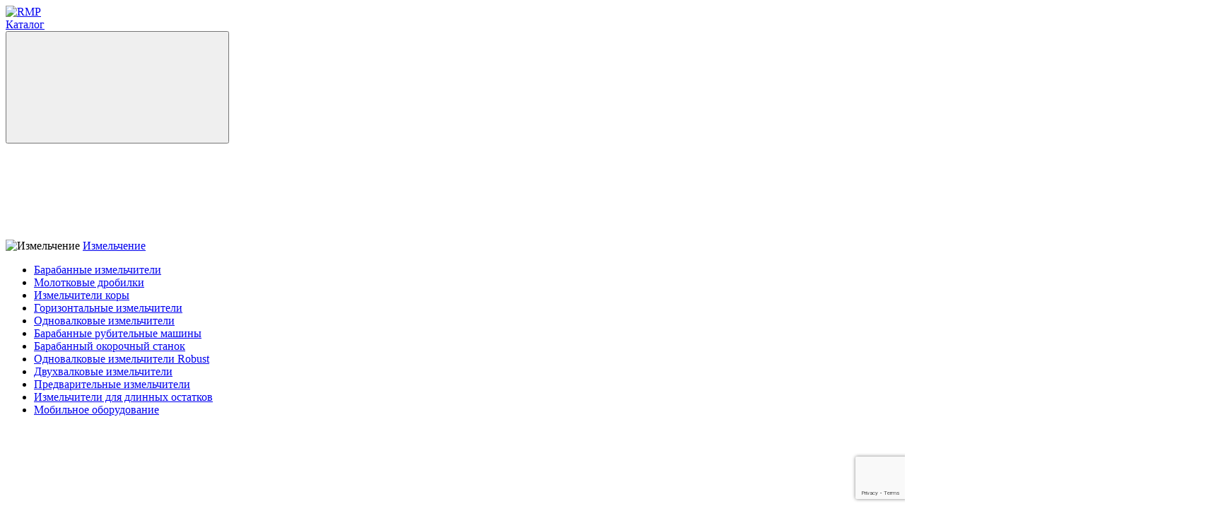

--- FILE ---
content_type: text/html; charset=UTF-8
request_url: https://rmp.lv/ru/katalog/pererabotka-othodov-mehanoobrabotki/izmelchenie/dvuhvalkovyj-izmelchitel-r-800
body_size: 25388
content:
<!DOCTYPE html>
<html lang="ru">

<head>
    
        

    
<link rel="shortcut icon" type="image/x-icon" href="/favicon-2.ico">
<meta name="msapplication-TileColor" content="#dbe6f2">
<meta name="theme-color" content="#ffffff">

<meta http-equiv="Content-Type" content="text/html; charset=UTF-8" />
<meta name="viewport" content="width=device-width, initial-scale=1, user-scalable=no">

    <title>Двухвалковый измельчитель R 800 | Измельчение металла | Rmp.lv</title>

<meta name="description" content="">
<meta name="keywords" content="">
<meta name="robots" content="index,follow">





<meta name="csrf-token" content="">

<link rel="alternate" href="https://rmp.lv/katalogs/metala-atlikumu-parstrade/smalcinasanas-iekartas/divu-ass-smalcinatajs-r-800" hreflang="x-default"/>
<link rel="alternate" href="https://rmp.lv/katalogs/metala-atlikumu-parstrade/smalcinasanas-iekartas/divu-ass-smalcinatajs-r-800" hreflang="lv-LV"/>
<link rel="alternate" href="https://rmp.lv/ru/katalog/pererabotka-othodov-mehanoobrabotki/izmelchenie/dvuhvalkovyj-izmelchitel-r-800" hreflang="ru-lv"/>
<link rel="alternate" href="https://rmp.lv/en/catalog/metal-waste-recycling/shredders/double-shaft-shredder-r-800" hreflang="en-lv"/>

<base href="https://rmp.lv/ru/" />

<script type="text/javascript" data-skip-moving="true">
    !function(e,t,i) { var o="bx-core",n=t.documentElement,a=n?n.className:void 0;if(void 0!==a&&-1===a.indexOf(o)) { var r=i.userAgent;/(iPad;)|(iPhone;)/i.test(r)?o+=" bx-ios":/Android/i.test(r)&&(o+=" bx-android"),o+=/(ipad|iphone|android|mobile|touch)/i.test(r)?" bx-touch":" bx-no-touch",o+=e.devicePixelRatio&&e.devicePixelRatio>=2?" bx-retina":" bx-no-retina";var c=-1;/AppleWebKit/.test(r)?o+=" bx-chrome":(c=function() { if(/Opera/i.test(r)||/Webkit/i.test(r)||/Firefox/i.test(r)||/Chrome/i.test(r))return-1;var o=-1;e.MSStream&&!e.ActiveXObject&&"ActiveXObject"in e?o=11:t.documentMode&&t.documentMode>=10?o=10:t.documentMode&&t.documentMode>=9?o=9:t.attachEvent&&!/Opera/.test(r)&&(o=8);-1!=o&&8!=o||("Microsoft Internet Explorer"==i.appName?null!=new RegExp("MSIE ([0-9]+[.0-9]*)").exec(r)&&(o=parseFloat(RegExp.$1)):"Netscape"==i.appName&&(o=11,null!=new RegExp("Trident/.*rv:([0-9]+[.0-9]*)").exec(r)&&(o=parseFloat(RegExp.$1))));return o }  ())>0?(o+=" bx-ie bx-ie"+c,c>7&&c<10&&!function() { if(t.compatMode)return"CSS1Compat"==t.compatMode;return t.documentElement&&t.documentElement.clientHeight }  ()&&(o+=" bx-quirks")):/Opera/.test(r)?o+=" bx-opera":/Gecko/.test(r)&&(o+=" bx-firefox"),/Macintosh/i.test(r)&&(o+=" bx-mac"),n.className=a?a+" "+o:o }   }  (window,document,navigator);
</script>

<meta name="msapplication-TileColor" content="#dbe6f2">
<meta name="theme-color" content="#ffffff">
<meta name="viewport" content="width=device-width, initial-scale=1.0, maximum-scale=2.0">
<link rel="preconnect" href="https://fonts.gstatic.com">
<link rel="stylesheet" type="text/css" href="/assets/components/modxminify/cache/styles-2-1762437781.min.css">

<!--  Facebook Open Graph  -->

<meta name="twitter:card" content="summary" />
<meta name="twitter:site" content="rmp.lv" />
<meta property="og:url" content="https://rmp.lv/ru/katalog/pererabotka-othodov-mehanoobrabotki/izmelchenie/dvuhvalkovyj-izmelchitel-r-800">
<meta property="og:type" content="website">
<meta property="og:title" content="Двухвалковый измельчитель R 800">
<meta property="og:image" content="https://rmp.lv/assets/cache_image/products/thwx0agjvptefz862nd48dvp8mfg47x9_600x0_036.jpg">
<meta property="og:image:width" content="600">
<meta property="og:image:height" content="400">
<!--<meta property="og:image:type" content="image/jpeg">-->
<meta property="og:description" content="">
<meta property="og:site_name" content="RMP">
	
<!--  dns-prefetch  -->
<link href='//fonts.googleapis.com' rel='dns-prefetch'>
<link href='//ajax.googleapis.com' rel='dns-prefetch'>
<link href='//cdn.jsdelivr.net' rel='dns-prefetch'>
<link href='//cdn.polyfill.io' rel='dns-prefetch'>
<link href='//cdnjs.cloudflare.com' rel='dns-prefetch'>
<link href='//unpkg.com/' rel='dns-prefetch'> 

<script type="application/ld+json">
{
  "@context": "https://schema.org",
  "@type": "BreadcrumbList",
  "itemListElement": [{
        "@type": "ListItem",
        "position": 1,
        "name": "Главная",
        "item": "https://rmp.lv/ru/home"
    },{
        "@type": "ListItem",
        "position": 2,
        "name": "Каталог",
        "item": "https://rmp.lv/ru/katalog/"
    },{
        "@type": "ListItem",
        "position": 3,
        "name": "Переработка отходов механообработки",
        "item": "https://rmp.lv/ru/katalog/pererabotka-othodov-mehanoobrabotki/"
    },{
        "@type": "ListItem",
        "position": 4,
        "name": "Измельчение",
        "item": "https://rmp.lv/ru/katalog/pererabotka-othodov-mehanoobrabotki/izmelchenie/"
    },{
        "@type": "ListItem",
        "position": 5,
        "name": "Двухвалковый измельчитель R 800",
        "item": "https://rmp.lv/ru/katalog/pererabotka-othodov-mehanoobrabotki/izmelchenie/dvuhvalkovyj-izmelchitel-r-800"
    }]
}
</script>

    <!-- Global site tag (gtag.js) - Google Analytics -->
    <script async src="https://www.googletagmanager.com/gtag/js?id=G-1D46DK80CH"></script>
    <script>
      window.dataLayer = window.dataLayer || [];
      function gtag(){ dataLayer.push(arguments); }
      gtag('js', new Date());
    
      gtag('config', 'G-1D46DK80CH');
    </script>
    
    <!-- Global site tag (gtag.js) - Google Analytics -->
    <script async src="https://www.googletagmanager.com/gtag/js?id=G-BF10CNG6WQ"></script>
    <script>
      window.dataLayer = window.dataLayer || [];
      function gtag(){ dataLayer.push(arguments); }
      gtag('js', new Date());
    
      gtag('config', 'G-BF10CNG6WQ');
    </script>
    
    <!-- Yandex.Metrika counter -->
    <script type="text/javascript" >
       (function(m,e,t,r,i,k,a){ m[i]=m[i]||function(){ (m[i].a=m[i].a||[]).push(arguments) };
       m[i].l=1*new Date();k=e.createElement(t),a=e.getElementsByTagName(t)[0],k.async=1,k.src=r,a.parentNode.insertBefore(k,a) })
       (window, document, "script", "https://mc.yandex.ru/metrika/tag.js", "ym");
    
       ym(71495530, "init", {
            clickmap:true,
            trackLinks:true,
            accurateTrackBounce:true,
            webvisor:true
       });
    </script>
    <noscript><div><img src="https://mc.yandex.ru/watch/71495530" style="position:absolute; left:-9999px;" alt="Двухвалковый измельчитель R 800" /></div></noscript>
    <!-- /Yandex.Metrika counter -->
    
    <!-- Google Tag Manager -->
    <script>(function(w,d,s,l,i) { w[l]=w[l]||[];w[l].push( { 'gtm.start':
    new Date().getTime(),event:'gtm.js' } );var f=d.getElementsByTagName(s)[0],
    j=d.createElement(s),dl=l!='dataLayer'?'&l='+l:'';j.async=true;j.src=
    'https://www.googletagmanager.com/gtm.js?id='+i+dl;f.parentNode.insertBefore(j,f);
     } )(window,document,'script','dataLayer','GTM-KFKPK5S');</script>
    <!-- End Google Tag Manager -->

    
<script src="https://www.google.com/recaptcha/api.js?onload=ReCaptchaCallbackV3&render=6LcL6qIgAAAAAAnQ6-Byutz0lQTcpZD27UfcU4wy" async></script>
</head>

<body class=" id734">
    
    <!-- Google Tag Manager (noscript) -->
    <noscript><iframe src="https://www.googletagmanager.com/ns.html?id=GTM-KFKPK5S"
    height="0" width="0" style="display:none;visibility:hidden"></iframe></noscript>
    <!-- End Google Tag Manager (noscript) -->
    
	
    
                            
                        
                                                            
                        
                                                            
                        
                                                            
                        
                                                            
                        
                                                            
                        
                                                            
                                            
                                                            
                        
                                
<header>
   <div class="container">
      <div class="header__wrapper">
         
         <a href="https://rmp.lv/ru/" class="logo"><img alt="RMP" title="RMP" src="/webp/assets/images/content-images/logo/RMP-White.png.webp"></a>
         
         <div class="header__burger">
                                                 <div class="burger-button">
                       <div class="burger-button-toggler"><i></i><i></i><i></i></div>
                       <span><a href="https://rmp.lv/ru/katalog/">Каталог</a></span>
                    </div>
                    <div class="header__bottom">
                       <button class="header__bottom-close">
                          <svg class="icon icon-pic-168 ">
                             <use xlink:href="/assets/template/img/sprite/sprite.svg#pic-168"></use>
                          </svg>
                       </button>
                       <div class="header__link__wrapper">
                            <div class="header__link about__link">
                                         <div class="header-dropdown">
                                            <img src="assets/images/icons/shredding.svg" loading="lazy" alt="Измельчение">
                                            <span><a href="https://rmp.lv/ru/katalog/izmelchenie/"  title="Измельчение" alt="Измельчение">Измельчение</a></span>
                                            <svg class="icon icon-down ">
                                               <use xlink:href="/assets/template/img/sprite/sprite.svg#down"></use>
                                            </svg>
                                         </div>
                                         <ul><li  class="first"><a href="https://rmp.lv/ru/katalog/izmelchenie/drum-chipper/" title="Барабанные измельчители" alt="Барабанные измельчители" >Барабанные измельчители</a></li><li ><a href="https://rmp.lv/ru/katalog/izmelchenie/molotkovye-drobilki" title="Молотковые дробилки" alt="Молотковые дробилки" >Молотковые дробилки</a></li><li ><a href="https://rmp.lv/ru/katalog/izmelchenie/bark-shredder" title="Измельчители коры" alt="Измельчители коры" >Измельчители коры</a></li><li ><a href="https://rmp.lv/ru/katalog/izmelchenie/gorizontalnye-izmelchiteli" title="Горизонтальные измельчители" alt="Горизонтальные измельчители" >Горизонтальные измельчители</a></li><li ><a href="https://rmp.lv/ru/katalog/izmelchenie/odnovalkovye-izmelchiteli" title="Одновалковые измельчители" alt="Одновалковые измельчители" >Одновалковые измельчители</a></li><li ><a href="https://rmp.lv/ru/katalog/izmelchenie/drum-chipper" title="Барабанные рубительные машины" alt="Барабанные рубительные машины" >Барабанные рубительные машины</a></li><li ><a href="https://rmp.lv/ru/katalog/izmelchenie/barabannyj-okorochnyj-stanok" title="Барабанный окорочный станок" alt="Барабанный окорочный станок" >Барабанный окорочный станок</a></li><li ><a href="https://rmp.lv/ru/katalog/izmelchenie/odnovalkovye-izmelchiteli-robust/" title="Одновалковые измельчители Robust" alt="Одновалковые измельчители Robust" >Одновалковые измельчители Robust</a></li><li ><a href="https://rmp.lv/ru/katalog/izmelchenie/dvuhvalkovye-izmelchiteli/model-monster" title="Двухвалковые измельчители" alt="Двухвалковые измельчители" >Двухвалковые измельчители</a></li><li ><a href="https://rmp.lv/ru/katalog/izmelchenie/predvaritelnye-izmelchiteli" title="Предварительные измельчители" alt="Предварительные измельчители" >Предварительные измельчители</a></li><li ><a href="https://rmp.lv/ru/katalog/izmelchenie/izmelchiteli-dlya-dlinnyh-ostatkov/izmelchiteli-h-serii" title="Измельчители для длинных остатков" alt="Измельчители для длинных остатков" >Измельчители для длинных остатков</a></li><li  class="last"><a href="https://rmp.lv/ru/katalog/izmelchenie/mobilnoe-oborudovanie/" title="Мобильное оборудование" alt="Мобильное оборудование" >Мобильное оборудование</a></li></ul>                                      </div><div class="header__link about__link">
                                         <div class="header-dropdown">
                                            <img src="assets/images/icons/machine.svg" loading="lazy" alt="Брикетирование / гранулирование">
                                            <span><a href="https://rmp.lv/ru/katalog/briketirovanie-granulirovanie/"  title="Брикетирование / гранулирование" alt="Брикетирование / гранулирование">Брикетирование / гранулирование</a></span>
                                            <svg class="icon icon-down ">
                                               <use xlink:href="/assets/template/img/sprite/sprite.svg#down"></use>
                                            </svg>
                                         </div>
                                         <ul><li  class="first"><a href="https://rmp.lv/ru/katalog/briketirovanie-granulirovanie/gidravlicheskie-pressy/" title="Гидравлические прессы" alt="Гидравлические прессы" >Гидравлические прессы</a></li><li ><a href="https://rmp.lv/ru/katalog/briketirovanie-granulirovanie/udarno-mehanicheskie-pressy/" title="Ударно-механические прессы" alt="Ударно-механические прессы" >Ударно-механические прессы</a></li><li ><a href="https://rmp.lv/ru/katalog/briketirovanie-granulirovanie/valkovye-pressy/" title="Валковые прессы" alt="Валковые прессы" >Валковые прессы</a></li><li ><a href="https://rmp.lv/ru/katalog/briketirovanie-granulirovanie/granulyatory/" title="Грануляторы" alt="Грануляторы" >Грануляторы</a></li><li ><a href="https://rmp.lv/ru/katalog/briketirovanie-granulirovanie/kontejnernoe-ispolnenie" title="Контейнерное исполнение" alt="Контейнерное исполнение" >Контейнерное исполнение</a></li><li ><a href="https://rmp.lv/ru/katalog/briketirovanie-granulirovanie/linii-briketirovaniya" title="Линии брикетирования" alt="Линии брикетирования" >Линии брикетирования</a></li><li  class="last"><a href="https://rmp.lv/ru/katalog/briketirovanie-granulirovanie/linii-granulirovaniya/" title="Линии гранулирования" alt="Линии гранулирования" >Линии гранулирования</a></li></ul>                                      </div><div class="header__link about__link">
                                         <div class="header-dropdown">
                                            <img src="assets/images/icons/factory.svg" loading="lazy" alt="Вспомогательное оборудование">
                                            <span><a href="https://rmp.lv/ru/katalog/vspomogatelnoe-oborudovanie/"  title="Вспомогательное оборудование" alt="Вспомогательное оборудование">Вспомогательное оборудование</a></span>
                                            <svg class="icon icon-down ">
                                               <use xlink:href="/assets/template/img/sprite/sprite.svg#down"></use>
                                            </svg>
                                         </div>
                                         <ul><li  class="first"><a href="https://rmp.lv/ru/katalog/vspomogatelnoe-oborudovanie/podemno-transportnoe-oborudovanie/" title="Подъемно-транспортное оборудование" alt="Подъемно-транспортное оборудование" >Подъемно-транспортное оборудование</a></li><li ><a href="https://rmp.lv/ru/katalog/vspomogatelnoe-oborudovanie/oborudovanie-dlya-sushki" title="Оборудование для сушки" alt="Оборудование для сушки" >Оборудование для сушки</a></li><li ><a href="https://rmp.lv/ru/katalog/vspomogatelnoe-oborudovanie/oborudovanie-dlya-sortirovki-i-proseivaniya/" title="Оборудование для сортировки и просеивания" alt="Оборудование для сортировки и просеивания" >Оборудование для сортировки и просеивания</a></li><li ><a href="https://rmp.lv/ru/katalog/vspomogatelnoe-oborudovanie/sistemy-vygruzki-i-dozirovaniya/" title="Системы выгрузки и дозирования" alt="Системы выгрузки и дозирования" >Системы выгрузки и дозирования</a></li><li  class="last"><a href="https://rmp.lv/ru/katalog/vspomogatelnoe-oborudovanie/sistemy-aspiracii/" title="Системы аспирации" alt="Системы аспирации" >Системы аспирации</a></li></ul>                                      </div><div class="header__link about__link">
                                         <div class="header-dropdown">
                                            <img src="assets/images/icons/drill.svg" loading="lazy" alt="Переработка отходов механообработки">
                                            <span><a href="https://rmp.lv/ru/katalog/pererabotka-othodov-mehanoobrabotki/"  title="Переработка отходов механообработки" alt="Переработка отходов механообработки">Переработка отходов механообработки</a></span>
                                            <svg class="icon icon-down ">
                                               <use xlink:href="/assets/template/img/sprite/sprite.svg#down"></use>
                                            </svg>
                                         </div>
                                         <ul><li  class="first active"><a href="https://rmp.lv/ru/katalog/pererabotka-othodov-mehanoobrabotki/izmelchenie/" title="Измельчение" alt="Измельчение" >Измельчение</a></li><li ><a href="https://rmp.lv/ru/katalog/pererabotka-othodov-mehanoobrabotki/briketirovanie-metallicheskoj-struzhki/" title="Брикетирование металлической стружки" alt="Брикетирование металлической стружки" >Брикетирование металлической стружки</a></li><li ><a href="https://rmp.lv/ru/katalog/pererabotka-othodov-mehanoobrabotki/briketirovanie-shlifovalnogo-shlama/" title="Брикетирование шлифовального шлама" alt="Брикетирование шлифовального шлама" >Брикетирование шлифовального шлама</a></li><li ><a href="https://rmp.lv/ru/katalog/pererabotka-othodov-mehanoobrabotki/transportirovka-separaciya-hranenie/" title="Транспортировка, сепарация, хранение" alt="Транспортировка, сепарация, хранение" >Транспортировка, сепарация, хранение</a></li><li ><a href="https://rmp.lv/ru/katalog/pererabotka-othodov-mehanoobrabotki/osushenie" title="Осушение" alt="Осушение" >Осушение</a></li><li  class="last"><a href="https://rmp.lv/ru/katalog/pererabotka-othodov-mehanoobrabotki/filtraciya-sozh-i-masel/" title="Фильтрация СОЖ и масел" alt="Фильтрация СОЖ и масел" >Фильтрация СОЖ и масел</a></li></ul>                                      </div><div class="header__link about__link">
                                         <div class="header-dropdown">
                                            <img src="assets/images/icons/box.svg" loading="lazy" alt="Упаковочное оборудование">
                                            <span><a href="https://rmp.lv/ru/katalog/upakovochnoe-oborudovanie/"  title="Упаковочное оборудование" alt="Упаковочное оборудование">Упаковочное оборудование</a></span>
                                            <svg class="icon icon-down ">
                                               <use xlink:href="/assets/template/img/sprite/sprite.svg#down"></use>
                                            </svg>
                                         </div>
                                         <ul><li  class="first"><a href="https://rmp.lv/ru/katalog/upakovochnoe-oborudovanie/resheniya-po-upakovke-drevesnyh-briketov/" title="Решения по упаковке древесных брикетов" alt="Решения по упаковке древесных брикетов" >Решения по упаковке древесных брикетов</a></li><li ><a href="https://rmp.lv/ru/katalog/upakovochnoe-oborudovanie/tehnologiya-upakovki-v-termousadochnuyu-plenku/" title="Технология упаковки в термоусадочную пленку" alt="Технология упаковки в термоусадочную пленку" >Технология упаковки в термоусадочную пленку</a></li><li ><a href="https://rmp.lv/ru/katalog/upakovochnoe-oborudovanie/tehnologiya-l-obraznoj-zapajki/" title="Технология L-образной запайки" alt="Технология L-образной запайки" >Технология L-образной запайки</a></li><li ><a href="https://rmp.lv/ru/katalog/upakovochnoe-oborudovanie/konvejernye-zapajshhiki/" title="Конвейерные запайщики" alt="Конвейерные запайщики" >Конвейерные запайщики</a></li><li ><a href="https://rmp.lv/ru/katalog/upakovochnoe-oborudovanie/promyshlennye-zapajshhiki/" title="Промышленные запайщики" alt="Промышленные запайщики" >Промышленные запайщики</a></li><li  class="last"><a href="https://rmp.lv/ru/katalog/upakovochnoe-oborudovanie/upakovochnye-linii-pod-zakaz" title="Упаковочные линии под заказ" alt="Упаковочные линии под заказ" >Упаковочные линии под заказ</a></li></ul>                                      </div><div class="header__link about__link">
                                         <div class="header-dropdown">
                                            <img src="assets/images/icons/recycle.svg" loading="lazy" alt="Переработка и извлечение вторичного сырья">
                                            <span><a href="https://rmp.lv/ru/katalog/pererabotka-i-izvlechenie-vtorichnogo-syrya/"  title="Переработка и извлечение вторичного сырья" alt="Переработка и извлечение вторичного сырья">Переработка и извлечение вторичного сырья</a></span>
                                            <svg class="icon icon-down ">
                                               <use xlink:href="/assets/template/img/sprite/sprite.svg#down"></use>
                                            </svg>
                                         </div>
                                         <ul><li  class="first"><a href="https://rmp.lv/ru/katalog/pererabotka-i-izvlechenie-vtorichnogo-syrya/pererabotka-tekstilya" title="Переработка текстиля" alt="Переработка текстиля" >Переработка текстиля</a></li><li ><a href="https://rmp.lv/ru/katalog/pererabotka-i-izvlechenie-vtorichnogo-syrya/pererabotka-plastmassy" title="Переработка пластмассы" alt="Переработка пластмассы" >Переработка пластмассы</a></li><li ><a href="https://rmp.lv/ru/katalog/pererabotka-i-izvlechenie-vtorichnogo-syrya/pererabotka-osadkov-stochnyh-vod" title="Переработка осадков сточных вод" alt="Переработка осадков сточных вод" >Переработка осадков сточных вод</a></li><li  class="last"><a href="https://rmp.lv/ru/katalog/pererabotka-i-izvlechenie-vtorichnogo-syrya/pererabotka-rdf/srf/msw" title="Переработка RDF/SRF/MSW" alt="Переработка RDF/SRF/MSW" >Переработка RDF/SRF/MSW</a></li></ul>                                      </div><div class="header__link about__link">
                                         <div class="header-dropdown">
                                            <img src="assets/images/icons/service.svg" loading="lazy" alt="Сервис">
                                            <span><a href="https://rmp.lv/ru/service/"  title="Сервис" alt="Сервис">Сервис</a></span>
                                            <svg class="icon icon-down ">
                                               <use xlink:href="/assets/template/img/sprite/sprite.svg#down"></use>
                                            </svg>
                                         </div>
                                         <ul><li  class="first"><a href="https://rmp.lv/ru/service/montazh-i-vvod-v-ekspluataciyu" title="Монтаж и ввод в эксплуатацию" alt="Монтаж и ввод в эксплуатацию" >Монтаж и ввод в эксплуатацию</a></li><li ><a href="https://rmp.lv/ru/service/reglamentnoe-obsluzhivanie" title="Регламентное обслуживание" alt="Регламентное обслуживание" >Регламентное обслуживание</a></li><li ><a href="https://rmp.lv/ru/service/diagnostika-neispravnostej" title="Диагностика неисправностей" alt="Диагностика неисправностей" >Диагностика неисправностей</a></li><li ><a href="https://rmp.lv/ru/service/postavka-zapchastej" title="Поставка запчастей" alt="Поставка запчастей" >Поставка запчастей</a></li><li ><a href="https://rmp.lv/ru/service/remontnye-raboty" title="Ремонтные работы" alt="Ремонтные работы" >Ремонтные работы</a></li><li ><a href="https://rmp.lv/ru/service/testovoe-izmelchenie-i-briketirovanie" title="Тестовое измельчение и брикетирование" alt="Тестовое измельчение и брикетирование" >Тестовое измельчение и брикетирование</a></li><li  class="last"><a href="https://rmp.lv/ru/service/programma-non-stop" title="Программа NON STOP" alt="Программа NON STOP" >Программа NON STOP</a></li></ul>                                      </div>                       </div>
                    </div>
                                      </div>
         
         <div class="header__main-menu copied">
            <a  title="О компании" href="https://rmp.lv/ru/o-kompanii">О компании</a><a  title="Партнеры" href="https://rmp.lv/ru/partnery/">Партнеры</a><a  title="Новости" href="https://rmp.lv/ru/novosti/">Новости</a><a  title="Проекты" href="https://rmp.lv/ru/projects">Проекты</a><a  title="Лизинг" href="https://rmp.lv/ru/lizing">Лизинг</a><a  title="Статьи" href="https://rmp.lv/ru/statji/">Статьи</a><a data-red title="Сервис" href="https://rmp.lv/ru/servis">Сервис</a><a  title="Контакты" href="https://rmp.lv/ru/kontakti">Контакты</a>         </div>
         <div class="header__information copied">
            <div>
               <a href="tel:+37167286442" class="tel">+(371) 67 286 442</a>
               <!-- <button class="call call-form-button"><span>Заказать звонок</span></button> -->
            </div>
            <div>
               <a href="tel:" class="tel"></a>
               <span></span>
            </div>
         </div>
         <div class="right-buttons">
            <!--Язык-->
            <div class="language-button">
                                    RU 
                               <div class="language-block">
                  <button class="close js-close-language">
                     <svg class="icon icon-close ">
                        <use xlink:href="/assets/template/img/sprite/sprite.svg#close"></use>
                     </svg>
                  </button>
                    <a href="https://rmp.lv/katalogs/metala-atlikumu-parstrade/smalcinasanas-iekartas/divu-ass-smalcinatajs-r-800"><b style="width:22px;">lv</b><span>Latviešu</span></a>
<a href="https://rmp.lv/en/catalog/metal-waste-recycling/shredders/double-shaft-shredder-r-800"><b style="width:22px;">en</b><span>English</span></a>               </div>
            </div>
            <div class="search">
               <svg class="icon icon-loupe ">
                  <use xlink:href="/assets/template/img/sprite/sprite.svg#loupe"></use>
               </svg>
               <div class="search__block" id="search__section">
                  <button class="close js-close-search">
                     <svg class="icon icon-close3 ">
                        <use xlink:href="/assets/template/img/sprite/sprite.svg#close3"></use>
                     </svg>
                  </button>
                  <form action="https://rmp.lv/ru/poisk">
                     <label for="#searchInput">
                     <input type="hidden" name="pageId" value="734">
                     <input class="search-input" id="searchInput" type="text" name="query" value="" size="40" maxlength="50"
                        autocomplete="off" placeholder="Начните вводить для поиска.." />
                     </label>
                  </form>
               </div>
            </div>
         </div>
         <!-- Модальное -->
         <div class="header__menu">
             <div class="burger-button">
                       <div class="burger-button-toggler"><i></i><i></i><i></i></div>
                       <span><a href="https://rmp.lv/ru/katalog/">Каталог</a></span>
                    </div>
            <div class="header__menu-wrapper">
               <div class="header__top">
                  <div class="header__information">
                     <div class="right-buttons">
                        <!--Язык-->
                        <div class="language-button">
                                                            RU 
                                                       <div class="language-block">
                              <button class="close js-close-language">
                                 <svg class="icon icon-close ">
                                    <use xlink:href="/assets/template/img/sprite/sprite.svg#close">
                                    </use>
                                 </svg>
                              </button>
                              <a href="https://rmp.lv/katalogs/metala-atlikumu-parstrade/smalcinasanas-iekartas/divu-ass-smalcinatajs-r-800"><b style="width:22px;">lv</b><span>Latviešu</span></a>
<a href="https://rmp.lv/en/catalog/metal-waste-recycling/shredders/double-shaft-shredder-r-800"><b style="width:22px;">en</b><span>English</span></a>                           </div>
                        </div>
                        <div class="search">
                           <svg class="icon icon-loupe ">
                              <use xlink:href="/assets/template/img/sprite/sprite.svg#loupe"></use>
                           </svg>
                           <div class="search__block" id="search__section">
                              <button class="close js-close-search">
                                 <svg class="icon icon-close3 ">
                                    <use xlink:href="/assets/template/img/sprite/sprite.svg#close3">
                                    </use>
                                 </svg>
                              </button>
                              <form action="https://rmp.lv/ru/poisk">
                                 <label for="#searchInput2">
                                 <input type="hidden" name="pageId" value="734">
                                 <input class="search-input" id="searchInput2" type="text" name="query" value="" size="40" maxlength="50"
                                    autocomplete="off" placeholder="Начните вводить для поиска.." />
                                 </label>
                              </form>
                           </div>
                        </div>
                     </div>
                  </div>
                  <div class="header__main-menu">
                    <a  title="О компании" href="https://rmp.lv/ru/o-kompanii">О компании</a><a  title="Партнеры" href="https://rmp.lv/ru/partnery/">Партнеры</a><a  title="Новости" href="https://rmp.lv/ru/novosti/">Новости</a><a  title="Проекты" href="https://rmp.lv/ru/projects">Проекты</a><a  title="Лизинг" href="https://rmp.lv/ru/lizing">Лизинг</a><a  title="Статьи" href="https://rmp.lv/ru/statji/">Статьи</a><a data-red title="Сервис" href="https://rmp.lv/ru/servis">Сервис</a><a  title="Контакты" href="https://rmp.lv/ru/kontakti">Контакты</a>                  </div>
               </div>
            </div>
         </div>
      </div>
      <!--<div class="header__bottom-menu">-->
      <!--      -->
      <!--</div>-->
   </div>
   <ul class="social-links">
      <li class="questionnaire-button" title="">
          ?
      </li>
      
                  <li>
             <a href="https://www.youtube.com/channel/UCi1to-DBknxVPnGF2hEQ-Cw" target="_blank" rel="nofollow">
                <svg class="icon icon-icomoon-free_youtube ">
                   <use xlink:href="/assets/template/img/sprite/sprite.svg#icomoon-free_youtube"></use>
                </svg>
             </a>
          </li>
                          <li>
             <a href="https://www.linkedin.com/company/18771737" target="_blank" rel="nofollow">
                <svg class="icon icon-Vector1" xmlns="http://www.w3.org/2000/svg" x="0px" y="0px"
                    width="48" height="48"
                    viewBox="0 0 48 48"
                    style=" fill:#000000;"><path fill="#ffffff" d="M8.421 14h.052 0C11.263 14 13 12 13 9.5 12.948 6.945 11.263 5 8.526 5 5.789 5 4 6.945 4 9.5 4 12 5.736 14 8.421 14zM4 17H13V43H4zM44 26.5c0-5.247-4.253-9.5-9.5-9.5-3.053 0-5.762 1.446-7.5 3.684V17h-9v26h9V28h0c0-2.209 1.791-4 4-4s4 1.791 4 4v15h9C44 43 44 27.955 44 26.5z"></path></svg>
             </a>
          </li>
                          <li>
             <a href="https://www.facebook.com/RMPrecyclingtechnologies" target="_blank" rel="nofollow">
                <svg class="icon icon-Vector2 ">
                   <use xlink:href="/assets/template/img/sprite/sprite.svg#Vector2"></use>
                </svg>
             </a>
          </li>
        
   </ul>
</header>	
    <main class="product-page">
            		
    		    
    		        		        
            

<div class="navigation ">
    <div class="container">
        <a href="https://rmp.lv/ru/" title="Главная">Главная</a><a href="https://rmp.lv/ru/katalog/" title="Каталог">Каталог</a><a href="https://rmp.lv/ru/katalog/pererabotka-othodov-mehanoobrabotki/" title="Переработка отходов механообработки">Переработка отходов механообработки</a><a href="https://rmp.lv/ru/katalog/pererabotka-othodov-mehanoobrabotki/izmelchenie/" title="Измельчение">Измельчение</a><span>Двухвалковый измельчитель R 800</span>    </div>
</div>    		            		
                
                                                                                        
                                                                                                <div class="slider-section">
    <div class="container">
        <h1>Двухвалковый измельчитель R 800</h1>
        <div class="toggle__wrapper product-tabs">
            <a class="active" href="#characteristics">Характеристики</a>
            <a href="#manufacturer-section" class="hidden">Производитель</a>
            <a href="#contact-section" class="hidden">Контактное лицо</a>
            <a href="#comparison" class="hidden">Сравнение</a>
            <a href="#our-projects" class="hidden">Наши проекты</a>
            <a href="#faq-section" class="hidden">Часто задаваемые вопросы</a>
            <a href="#askquestion" class="hidden">Задать вопрос</a>
        </div>

        <div class="slider-section__wrapper" id="characteristics">
            <div class="slider">
                <div class="count js-product-page-counter"></div>
                
                
                <div class="swiper-container product-top">
                    <div class="swiper-wrapper">
                                                                                                                                <div class="swiper-slide product-slide"><img  src="/webp/assets/images/products/350/thwx0agjvptefz862nd48dvp8mfg47x9.jpg.webp" alt="Двухвалковый измельчитель R 800" /></div>
                                                                                                                                            <div class="swiper-slide product-slide"><img loading="lazy" src="/webp/assets/images/products/350/dla98zzfzqtbptcmvhvlokrrkcw056fl.jpg.webp" alt="Двухвалковый измельчитель R 800" /></div>
                                                                                                            </div>
                </div>

                <div class="swiper-button-next product-next"></div>
                <div class="swiper-button-prev product-prev"></div>

                <div class="swiper-container product-thumbs">
                    <div class="swiper-wrapper">
                                                                                    <div class="swiper-slide"><img alt="Двухвалковый измельчитель R 800" loading="lazy" src="/webp/assets/cache_image/products/350/thwx0agjvptefz862nd48dvp8mfg47x9_107x63_bc5.jpg.webp" /></div>
                                                            <div class="swiper-slide"><img alt="Двухвалковый измельчитель R 800" loading="lazy" src="/webp/assets/cache_image/products/350/dla98zzfzqtbptcmvhvlokrrkcw056fl_107x63_bc5.jpg.webp" /></div>
                                                                        </div>
                </div>
            </div>
            <div>
                <div class="information">
                                        <div class="information__text active">
                        
                        
                        
                                                
                                                
                                                
                                                                                                                
                                                                                                                                                                                                                                                                                                                                                                                                                                                                                                                                                                                                                                                                                                                                                                                                                                                                                                                                                                                                                                                                                                                                                                                                                                                                                                                                                                                                                                                                                                                                                                                                                                                                                                                                                                                                                                                                                                                                                                                                                                                                                                                    
                            
                                                                                    
                                                                                                                    
                            <span class="pre-title">Характеристики</span>

                            
                                                                                            
                                                                                                                <div>
                                            <div>
                                                <b>Материал: </b>
                                                                                            </div>
                                            <div class="decoration"></div>
                                            <b>металл</b>
                                        </div>
                                                                        
                                                                
                                                                                            
                                                                                                                <div>
                                            <div>
                                                <b>Макс. производительность: </b>
                                                <span>(кг/час)</span>                                            </div>
                                            <div class="decoration"></div>
                                            <b>Сталь - по запросу<br />алюминий - по запросу<br />другие материалы - по запросу</b>
                                        </div>
                                                                        
                                                                
                                                                                            
                                                                                                                <div>
                                            <div>
                                                <b>Размер: </b>
                                                <span>(ДхШхВ) (мм)</span>                                            </div>
                                            <div class="decoration"></div>
                                            <b>3850 х 1500 х 1020</b>
                                        </div>
                                                                        
                                                                
                                                                                            
                                                                                                                <div>
                                            <div>
                                                <b>Отверстие: </b>
                                                <span>(Д x Ш)</span>                                            </div>
                                            <div class="decoration"></div>
                                            <b>830 x 1040 мм</b>
                                        </div>
                                                                        
                                                                
                                                                                            
                                                                                                                <div>
                                            <div>
                                                <b>Вес: </b>
                                                <span>(т)</span>                                            </div>
                                            <div class="decoration"></div>
                                            <b>8</b>
                                        </div>
                                                                        
                                                                
                                                                                            
                                                                                                                                            
                                                                                                                                            
                                                                                                        
                            
                                                                                                                                                                                                                                                                                                                                                                                                                                                                                                                                                                                                                                                                                                                                                                                                                                                                                                                                                                                                                                                                                                    
                                                
                                                
                                
                                                                                                                                                                                                                                                                                                                                                                                                                                                                                                                                                                                                                                                                                                                                                                                                                                                                                                                                                                                                                                                                                                                                                                                                                                                                                                                                                                                                                                                                                                                                                                                                                                                        
                                                    <a class="btn blue-btn" href="https://rmp.lv/ru/katalog/pererabotka-othodov-mehanoobrabotki/izmelchenie/dvuhvalkovyj-izmelchitel-r-800#ask-question-form"><span>Задать вопрос</span></a>
                                                
                                                
                    </div>
                </div>
            </div>
        </div>
        
                
    </div>
</div>                                                                                                                                                                                <div class="manufacturer" id="manufacturer-section" style="background-image:url(/webp/assets/template/img/upload/image38.jpg.webp);">
	<div class="container"> 
		<div class="title">
			<h3>Производитель</h3>
			<img src="/webp/assets/images/partners/1_logo.png.webp" alt="ARP GmbH &amp; Co. KG">
		</div>
		<p></p>
		<a class="btn blue-btn" href="https://rmp.lv/ru/partnery/arp-gmbh-and-co-kg"><span>Подробнее</span></a>
	</div>
</div>                                                                                                                                                                                

                    
<div class="manager" id="contact-section">
    <div class="container">
        <h3>Контактное лицо</h3>
        <div class="manager__wrapper">
            <div class="pic"><img loading="lazy" src="/webp/assets/cache_image/team/Mirosniks_800x0_89c.jpg.webp" alt="Константин Мирошник" title="Константин Мирошник" /></div>            <div class="info">
                <div>
                    <h4>Константин Мирошник</h4>
                    <p>Руководитель отдела продаж</p>                    <a href="tel:+37129474852">+371 29474852</a>                    <a href="mailto:konstantin.miroshnik@rmp.lv">konstantin.miroshnik@rmp.lv</a>                </div>
                <div>
                    
                            
                                                                                                                                                                                                                                                                                                                                                                                                                                                                                                                                                                                                                                                                                                                                                                                                                                                                                                                                                                                                                                                                                                                                                                                                                                                                                                                                                                                                                                
                                            <a class="btn white-btn" href="https://rmp.lv/ru/katalog/pererabotka-othodov-mehanoobrabotki/izmelchenie/dvuhvalkovyj-izmelchitel-r-800#ask-question-form"><span>Задать вопрос</span></a>
                    
                    <button class="btn red-btn call-form-button"><span>Запросить бесплатное тестирование</span></button>
                    <button class="btn blue-btn questionnaire-button"><span>Заполнить анкету</span></button>
                </div>
            </div>
        </div>
    </div>
    <svg class="icon icon-Group468">
        <use xlink:href="/assets/template/img/sprite/sprite.svg#Group468"></use>
    </svg>
</div>                                                                                                                                                                                

    

                
                                                                                                                                                                                                                                                                                                                                                                                                                    
            
                    
        
        
        
        
        
                    
                
    
            
                
                
                                                                        
                                                                    
                                                                                                                                                                                                                                                                                                                                                                                                        
                                                                                                                                                                                                                                            
                        
            
            
                                                                
                
                
    
            
                
                
                                                                        
                                                                    
                                                                                                                                                                                                                                                                                                                                                                                                        
                                                                                                                                                                                                                                            
                        
            
            
                                                                
                
                
    
            
                
                
                                                                        
                                                                    
                                                                                                                                                                                                                                                                                                                                                                                                        
                                                                                                                                                                                                                                            
                        
            
            
                                                                
                
                
    
            
                
                
                                                                        
                                                                    
                                                                                                                                                                                                                                                                                                                                                                                                        
                                                                                                                                                                                                                                            
                        
            
            
                                                                
                
                
    
            
                
                
                                                                        
                                                                    
                                                                                                                                                                                                                                                                                                                                                                                                        
                                                                                                                                                                                                                                            
                        
            
            
                                                                
                
                
    
            
                
                
                                                                        
                                                                    
                                                                                                                                                                                                                                                                                                                                                                                                        
                                                                                                                                                                                                                                            
                        
            
            
                                                                
                
                
    
            
                
                
                                                                        
                                                                    
                                                                                                                                                                                                                                                                                                                                                                                                        
                                                                                                                                                                                                                                            
                        
            
            
                                                                
                
                
    
            
                
                
                                                                        
                                                                    
                                                                                                                                                                                                                                                                                                                                                                                                        
                                                                                                                                                                                                                                            
                        
            
            
                                                                
                
                
    
            
                
                
                                                                        
                                                                    
                                                                                                                                                                                                                                                                                                                                                                                                        
                                                                                                                                                                                                                                            
                        
            
            
                                                                
                
                
    
            
                
                
                                                                        
                                                                    
                                                                                                                                                                                                                                                                                                                                                                                                        
                                                                                                                                                                                                                                            
                        
            
            
                                                                
                
                
    
            
                
                
                                                                        
                                                                    
                                                                                                                                                                                                                                                                                                                                                                                                        
                                                                                                                                                                                                                                            
                        
            
            
                                                                
                
                
    
            
                
                
                                                                        
                                                                    
                                                                                                                                                                                                                                                                                                                                                                                                        
                                                                                                                                                                                                                                            
                        
            
            
                                                                
                
                
    
            
                
                
                                                                        
                                                                    
                                                                                                                                                                                                                                                                                                                                                                                                        
                                                                                                                                                                                                                                            
                        
            
            
                                                                
                
                
    
            
                
                
                                                                        
                                                                    
                                                                                                                                                                                                                                                                                                                                                                                                        
                                                                                                                                                                                                                                            
                        
            
            
                                                                
                
                
    
            
                
                
                                                                        
                                                                    
                                                                                                                                                                                                                                                                                                                                                            
                                                                                                                                                                                                                
                        
            
            
                                                                
                
        
                                <td>
                                                                </td>
                    <td>
                                                                </td>
                    <td>
                                                                </td>
                    <td>
                                                                </td>
                    <td>
                                                                </td>
                    <td>
                                                                </td>
                    <td>
                                                                </td>
                    <td>
                                                                </td>
                    <td>
                                                                </td>
                    <td>
                                                                </td>
                    <td>
                                                                </td>
                    <td>
                                                                </td>
                    <td>
                                                                </td>
                    <td>
                                                                </td>
                    <td>
                                                                </td>
                                        <td>
                                                                </td>
                    <td>
                                                                </td>
                    <td>
                                                                </td>
                    <td>
                                                                </td>
                    <td>
                                                                </td>
                    <td>
                                                                </td>
                    <td>
                                                                </td>
                    <td>
                                                                </td>
                    <td>
                                                                </td>
                    <td>
                                                                </td>
                    <td>
                                                                </td>
                    <td>
                                                                </td>
                    <td>
                                                                </td>
                    <td>
                                                                </td>
                    <td>
                                                                </td>
                                        <td>
                                                                </td>
                    <td>
                                                                </td>
                    <td>
                                                                </td>
                    <td>
                                                                </td>
                    <td>
                                                                </td>
                    <td>
                                                                </td>
                    <td>
                                                                </td>
                    <td>
                                                                </td>
                    <td>
                                                                </td>
                    <td>
                                                                </td>
                    <td>
                                                                </td>
                    <td>
                                                                </td>
                    <td>
                                                                </td>
                    <td>
                                                                </td>
                    <td>
                                                                </td>
                                        <td>
                                                                </td>
                    <td>
                                                                </td>
                    <td>
                                                                </td>
                    <td>
                                                                </td>
                    <td>
                                                                </td>
                    <td>
                                                                </td>
                    <td>
                                                                </td>
                    <td>
                                                                </td>
                    <td>
                                                                </td>
                    <td>
                                                                </td>
                    <td>
                                                                </td>
                    <td>
                                                                </td>
                    <td>
                                                                </td>
                    <td>
                                                                </td>
                    <td>
                                                                </td>
                
    <div class="comparison">
                    <div class="item">
                <div class="image">
                    <a href="katalog/pererabotka-othodov-mehanoobrabotki/izmelchenie/odnovalkovyj-izmelchitel-ez150"><img alt="Одновалковый измельчитель EZ150" loading="lazy" src="/webp/assets/cache_image/products/abzfnqs8rtz2wgwhnbpkzykvd9luqnlo_400x300_473.jpg.webp"></a>
                </div>
                <div class="name">
                    <a href="katalog/pererabotka-othodov-mehanoobrabotki/izmelchenie/odnovalkovyj-izmelchitel-ez150">Одновалковый измельчитель EZ150</a>
                </div>
                <table class="characteristics">
                                                                    <tr>
                            <td>
                                                                    Материал                                                             </td>
                            <td>
                                                                    металл                                                            </td>
                        </tr>
                                                                    <tr>
                            <td>
                                                                    Макс. производительность (кг/час)                                                            </td>
                            <td>
                                                                    Сталь -
алюминий 3000                                                            </td>
                        </tr>
                                                                    <tr>
                            <td>
                                                                    Размер (ДхШхВ) (мм)                                                            </td>
                            <td>
                                                                    2400 х 2850 х 2050                                                            </td>
                        </tr>
                                                                    <tr>
                            <td>
                                                                    Вес (т)                                                            </td>
                            <td>
                                                                    7,5                                                            </td>
                        </tr>
                                    </table>
            </div>
                    <div class="item">
                <div class="image">
                    <a href="katalog/pererabotka-othodov-mehanoobrabotki/izmelchenie/odnovalkovyj-izmelchitel-ez6"><img alt="Одновалковый измельчитель EZ6" loading="lazy" src="/webp/assets/cache_image/products/pihzbedqhyyksqjzcm4dkiylk0vokrtj_400x300_473.jpg.webp"></a>
                </div>
                <div class="name">
                    <a href="katalog/pererabotka-othodov-mehanoobrabotki/izmelchenie/odnovalkovyj-izmelchitel-ez6">Одновалковый измельчитель EZ6</a>
                </div>
                <table class="characteristics">
                                                                    <tr>
                            <td>
                                                                    Материал                                                             </td>
                            <td>
                                                                    металл                                                            </td>
                        </tr>
                                                                    <tr>
                            <td>
                                                                    Макс. производительность (кг/час)                                                            </td>
                            <td>
                                                                    Сталь 100
алюминий 80                                                            </td>
                        </tr>
                                                                    <tr>
                            <td>
                                                                    Размер (ДхШхВ) (мм)                                                            </td>
                            <td>
                                                                    1248 x 678 x 330                                                            </td>
                        </tr>
                                                                    <tr>
                            <td>
                                                                    Вес (т)                                                            </td>
                            <td>
                                                                    0,42                                                            </td>
                        </tr>
                                    </table>
            </div>
                    <div class="item">
                <div class="image">
                    <a href="katalog/pererabotka-othodov-mehanoobrabotki/izmelchenie/odnovalkovyj-izmelchitel-wz6"><img alt="Одновалковый измельчитель WZ6" loading="lazy" src="/webp/assets/cache_image/products/xfq0je071w1u3rltesh9jjeot1bi4xle_400x300_473.jpg.webp"></a>
                </div>
                <div class="name">
                    <a href="katalog/pererabotka-othodov-mehanoobrabotki/izmelchenie/odnovalkovyj-izmelchitel-wz6">Одновалковый измельчитель WZ6</a>
                </div>
                <table class="characteristics">
                                                                    <tr>
                            <td>
                                                                    Материал                                                             </td>
                            <td>
                                                                    металл                                                            </td>
                        </tr>
                                                                    <tr>
                            <td>
                                                                    Макс. производительность (кг/час)                                                            </td>
                            <td>
                                                                    Сталь 25
алюминий 20                                                            </td>
                        </tr>
                                                                    <tr>
                            <td>
                                                                    Размер (ДхШхВ) (мм)                                                            </td>
                            <td>
                                                                    1322 х 678 х 335                                                            </td>
                        </tr>
                                                                    <tr>
                            <td>
                                                                    Вес (т)                                                            </td>
                            <td>
                                                                    0,45                                                            </td>
                        </tr>
                                    </table>
            </div>
                    <div class="item">
                <div class="image">
                    <a href="katalog/pererabotka-othodov-mehanoobrabotki/izmelchenie/odnovalkovyj-izmelchitel-ez100"><img alt="Одновалковый измельчитель EZ100" loading="lazy" src="/webp/assets/cache_image/products/abzfnqs8rtz2wgwhnbpkzykvd9luqnlo_400x300_473.jpg.webp"></a>
                </div>
                <div class="name">
                    <a href="katalog/pererabotka-othodov-mehanoobrabotki/izmelchenie/odnovalkovyj-izmelchitel-ez100">Одновалковый измельчитель EZ100</a>
                </div>
                <table class="characteristics">
                                                                    <tr>
                            <td>
                                                                    Материал                                                             </td>
                            <td>
                                                                    металл                                                            </td>
                        </tr>
                                                                    <tr>
                            <td>
                                                                    Макс. производительность (кг/час)                                                            </td>
                            <td>
                                                                    Сталь -
алюминий 2000                                                            </td>
                        </tr>
                                                                    <tr>
                            <td>
                                                                    Размер (ДхШхВ) (мм)                                                            </td>
                            <td>
                                                                    2605 х 1900 х 2100                                                             </td>
                        </tr>
                                                                    <tr>
                            <td>
                                                                    Вес (т)                                                            </td>
                            <td>
                                                                    3,8                                                            </td>
                        </tr>
                                    </table>
            </div>
                    <div class="item">
                <div class="image">
                    <a href="katalog/pererabotka-othodov-mehanoobrabotki/izmelchenie/odnovalkovyj-izmelchitel-ez4"><img alt="Одновалковый измельчитель EZ4" loading="lazy" src="/webp/assets/cache_image/products/2ep77n8a41bhisjkg6ffm4gauviwu4no_400x300_473.jpg.webp"></a>
                </div>
                <div class="name">
                    <a href="katalog/pererabotka-othodov-mehanoobrabotki/izmelchenie/odnovalkovyj-izmelchitel-ez4">Одновалковый измельчитель EZ4</a>
                </div>
                <table class="characteristics">
                                                                    <tr>
                            <td>
                                                                    Материал                                                             </td>
                            <td>
                                                                    металл                                                            </td>
                        </tr>
                                                                    <tr>
                            <td>
                                                                    Макс. производительность (кг/час)                                                            </td>
                            <td>
                                                                    Сталь 60
алюминий 48                                                            </td>
                        </tr>
                                                                    <tr>
                            <td>
                                                                    Размер (ДхШхВ) (мм)                                                            </td>
                            <td>
                                                                    1260 х 380 х 335                                                            </td>
                        </tr>
                                                                    <tr>
                            <td>
                                                                    Вес (т)                                                            </td>
                            <td>
                                                                    0,35                                                            </td>
                        </tr>
                                    </table>
            </div>
                    <div class="item">
                <div class="image">
                    <a href="katalog/pererabotka-othodov-mehanoobrabotki/izmelchenie/dvuhvalkovyj-izmelchitel-zw-300"><img alt="Двухвалковый измельчитель ZW 300" loading="lazy" src="/webp/assets/cache_image/products/kvxjd4tnagr30ddsj3npstqikeig5ipr_400x300_473.jpg.webp"></a>
                </div>
                <div class="name">
                    <a href="katalog/pererabotka-othodov-mehanoobrabotki/izmelchenie/dvuhvalkovyj-izmelchitel-zw-300">Двухвалковый измельчитель ZW 300</a>
                </div>
                <table class="characteristics">
                                                                    <tr>
                            <td>
                                                                    Материал                                                             </td>
                            <td>
                                                                    металл                                                            </td>
                        </tr>
                                                                    <tr>
                            <td>
                                                                    Макс. производительность (кг/час)                                                            </td>
                            <td>
                                                                    Сталь - 60
алюминий - 30
другие материалы - по запросу                                                            </td>
                        </tr>
                                                                    <tr>
                            <td>
                                                                    Размер (ДхШхВ) (мм)                                                            </td>
                            <td>
                                                                    1100 х 420 х 330                                                            </td>
                        </tr>
                                                                    <tr>
                            <td>
                                                                    Вес (т)                                                            </td>
                            <td>
                                                                    0,35                                                            </td>
                        </tr>
                                    </table>
            </div>
                    <div class="item">
                <div class="image">
                    <a href="katalog/pererabotka-othodov-mehanoobrabotki/izmelchenie/dvuhvalkovyj-izmelchitel-zw-400"><img alt="Двухвалковый измельчитель ZW 400" loading="lazy" src="/webp/assets/cache_image/products/60q4sl76221448ger6yzfnyze0y79p2h_400x300_473.jpg.webp"></a>
                </div>
                <div class="name">
                    <a href="katalog/pererabotka-othodov-mehanoobrabotki/izmelchenie/dvuhvalkovyj-izmelchitel-zw-400">Двухвалковый измельчитель ZW 400</a>
                </div>
                <table class="characteristics">
                                                                    <tr>
                            <td>
                                                                    Материал                                                             </td>
                            <td>
                                                                    металл                                                            </td>
                        </tr>
                                                                    <tr>
                            <td>
                                                                    Макс. производительность (кг/час)                                                            </td>
                            <td>
                                                                    Сталь - 100
алюминий - 75
другие материалы - по запросу                                                            </td>
                        </tr>
                                                                    <tr>
                            <td>
                                                                    Размер (ДхШхВ) (мм)                                                            </td>
                            <td>
                                                                    2400 х 2850 х 2050                                                            </td>
                        </tr>
                                                                    <tr>
                            <td>
                                                                    Вес (т)                                                            </td>
                            <td>
                                                                    7,5                                                            </td>
                        </tr>
                                    </table>
            </div>
                    <div class="item">
                <div class="image">
                    <a href="katalog/pererabotka-othodov-mehanoobrabotki/izmelchenie/dvuhvalkovyj-izmelchitel-zwr-402"><img alt="Двухвалковый измельчитель ZWR 402" loading="lazy" src="/webp/assets/cache_image/products/h9fgzw02sb1mji2pzwenz8sbbnguocls_400x300_473.jpg.webp"></a>
                </div>
                <div class="name">
                    <a href="katalog/pererabotka-othodov-mehanoobrabotki/izmelchenie/dvuhvalkovyj-izmelchitel-zwr-402">Двухвалковый измельчитель ZWR 402</a>
                </div>
                <table class="characteristics">
                                                                    <tr>
                            <td>
                                                                    Материал                                                             </td>
                            <td>
                                                                    металл                                                            </td>
                        </tr>
                                                                    <tr>
                            <td>
                                                                    Макс. производительность (кг/час)                                                            </td>
                            <td>
                                                                    Сталь - 80
алюминий - 110
другие материалы - по запросу                                                            </td>
                        </tr>
                                                                    <tr>
                            <td>
                                                                    Размер (ДхШхВ) (мм)                                                            </td>
                            <td>
                                                                    12800 х 400 х 290                                                            </td>
                        </tr>
                                                                    <tr>
                            <td>
                                                                    Вес (т)                                                            </td>
                            <td>
                                                                    0,26                                                            </td>
                        </tr>
                                    </table>
            </div>
                    <div class="item">
                <div class="image">
                    <a href="katalog/pererabotka-othodov-mehanoobrabotki/izmelchenie/dvuhvalkovyj-izmelchitel-zw-500"><img alt="Двухвалковый измельчитель ZW 500" loading="lazy" src="/webp/assets/cache_image/products/wqvzrdnoqlkiomfpfmatl0ot6filyb81_400x300_473.jpg.webp"></a>
                </div>
                <div class="name">
                    <a href="katalog/pererabotka-othodov-mehanoobrabotki/izmelchenie/dvuhvalkovyj-izmelchitel-zw-500">Двухвалковый измельчитель ZW 500</a>
                </div>
                <table class="characteristics">
                                                                    <tr>
                            <td>
                                                                    Материал                                                             </td>
                            <td>
                                                                    металл                                                            </td>
                        </tr>
                                                                    <tr>
                            <td>
                                                                    Макс. производительность (кг/час)                                                            </td>
                            <td>
                                                                    Сталь - 400
алюминий - 250
другие материалы - по запросу                                                            </td>
                        </tr>
                                                                    <tr>
                            <td>
                                                                    Размер (ДхШхВ) (мм)                                                            </td>
                            <td>
                                                                    1600 х 730 х 480                                                             </td>
                        </tr>
                                                                    <tr>
                            <td>
                                                                    Вес (т)                                                            </td>
                            <td>
                                                                    0,85                                                            </td>
                        </tr>
                                    </table>
            </div>
                    <div class="item">
                <div class="image">
                    <a href="katalog/pererabotka-othodov-mehanoobrabotki/izmelchenie/dvuhvalkovyj-izmelchitel-zw-500-dvuhmotornyj"><img alt="Двухвалковый измельчитель ZW 500 (двухмоторный)" loading="lazy" src="/webp/assets/cache_image/products/r4g0915v29rg1687idm9vammtcd7qokh_400x300_473.jpg.webp"></a>
                </div>
                <div class="name">
                    <a href="katalog/pererabotka-othodov-mehanoobrabotki/izmelchenie/dvuhvalkovyj-izmelchitel-zw-500-dvuhmotornyj">Двухвалковый измельчитель ZW 500 (двухмоторный)</a>
                </div>
                <table class="characteristics">
                                                                    <tr>
                            <td>
                                                                    Материал                                                             </td>
                            <td>
                                                                    металл                                                            </td>
                        </tr>
                                                                    <tr>
                            <td>
                                                                    Макс. производительность (кг/час)                                                            </td>
                            <td>
                                                                    Сталь - 600
алюминий - 360
другие материалы - по запросу                                                            </td>
                        </tr>
                                                                    <tr>
                            <td>
                                                                    Размер (ДхШхВ) (мм)                                                            </td>
                            <td>
                                                                    2600 х 730 х 480                                                            </td>
                        </tr>
                                                                    <tr>
                            <td>
                                                                    Вес (т)                                                            </td>
                            <td>
                                                                    1,5                                                            </td>
                        </tr>
                                    </table>
            </div>
                    <div class="item">
                <div class="image">
                    <a href="katalog/pererabotka-othodov-mehanoobrabotki/izmelchenie/dvuhvalkovyj-izmelchitel-zw-800-dvuhmotornyj"><img alt="Двухвалковый измельчитель ZW 800 (двухмоторный)" loading="lazy" src="/webp/assets/cache_image/products/b3ekh8yi4j0mxoesyjnx61fvflcagq7y_400x300_473.jpg.webp"></a>
                </div>
                <div class="name">
                    <a href="katalog/pererabotka-othodov-mehanoobrabotki/izmelchenie/dvuhvalkovyj-izmelchitel-zw-800-dvuhmotornyj">Двухвалковый измельчитель ZW 800 (двухмоторный)</a>
                </div>
                <table class="characteristics">
                                                                    <tr>
                            <td>
                                                                    Материал                                                             </td>
                            <td>
                                                                    металл                                                            </td>
                        </tr>
                                                                    <tr>
                            <td>
                                                                    Макс. производительность (кг/час)                                                            </td>
                            <td>
                                                                    Сталь - 1000
алюминий - 600
другие материалы - по запросу                                                            </td>
                        </tr>
                                                                    <tr>
                            <td>
                                                                    Размер (ДхШхВ) (мм)                                                            </td>
                            <td>
                                                                    2950 x 730 x 480                                                            </td>
                        </tr>
                                                                    <tr>
                            <td>
                                                                    Вес (т)                                                            </td>
                            <td>
                                                                    1,7                                                            </td>
                        </tr>
                                    </table>
            </div>
                    <div class="item">
                <div class="image">
                    <a href="katalog/pererabotka-othodov-mehanoobrabotki/izmelchenie/dvuhvalkovyj-izmelchitel-zw-900"><img alt="Двухвалковый измельчитель ZW 900" loading="lazy" src="/webp/assets/cache_image/products/thwx0agjvptefz862nd48dvp8mfg47x9_400x300_473.jpg.webp"></a>
                </div>
                <div class="name">
                    <a href="katalog/pererabotka-othodov-mehanoobrabotki/izmelchenie/dvuhvalkovyj-izmelchitel-zw-900">Двухвалковый измельчитель ZW 900</a>
                </div>
                <table class="characteristics">
                                                                    <tr>
                            <td>
                                                                    Материал                                                             </td>
                            <td>
                                                                    металл                                                            </td>
                        </tr>
                                                                    <tr>
                            <td>
                                                                    Макс. производительность (кг/час)                                                            </td>
                            <td>
                                                                    Сталь - 2000
алюминий - 1500
другие материалы - по запросу                                                            </td>
                        </tr>
                                                                    <tr>
                            <td>
                                                                    Размер (ДхШхВ) (мм)                                                            </td>
                            <td>
                                                                    2950 x 1080 x 670                                                            </td>
                        </tr>
                                                                    <tr>
                            <td>
                                                                    Вес (т)                                                            </td>
                            <td>
                                                                    4                                                            </td>
                        </tr>
                                    </table>
            </div>
                    <div class="item">
                <div class="image">
                    <a href="katalog/pererabotka-othodov-mehanoobrabotki/izmelchenie/dvuhvalkovyj-izmelchitel-r-800"><img alt="Двухвалковый измельчитель R 800" loading="lazy" src="/webp/assets/cache_image/products/thwx0agjvptefz862nd48dvp8mfg47x9_400x300_473.jpg.webp"></a>
                </div>
                <div class="name">
                    <a href="katalog/pererabotka-othodov-mehanoobrabotki/izmelchenie/dvuhvalkovyj-izmelchitel-r-800">Двухвалковый измельчитель R 800</a>
                </div>
                <table class="characteristics">
                                                                    <tr>
                            <td>
                                                                    Материал                                                             </td>
                            <td>
                                                                    металл                                                            </td>
                        </tr>
                                                                    <tr>
                            <td>
                                                                    Макс. производительность (кг/час)                                                            </td>
                            <td>
                                                                    Сталь - по запросу
алюминий - по запросу
другие материалы - по запросу                                                            </td>
                        </tr>
                                                                    <tr>
                            <td>
                                                                    Размер (ДхШхВ) (мм)                                                            </td>
                            <td>
                                                                    3850 х 1500 х 1020                                                            </td>
                        </tr>
                                                                    <tr>
                            <td>
                                                                    Вес (т)                                                            </td>
                            <td>
                                                                    8                                                            </td>
                        </tr>
                                    </table>
            </div>
                    <div class="item">
                <div class="image">
                    <a href="katalog/pererabotka-othodov-mehanoobrabotki/izmelchenie/dvuhvalkovyj-izmelchitel-r-1200"><img alt="Двухвалковый измельчитель R 1200" loading="lazy" src="/webp/assets/cache_image/products/nc27g2hxai0aknngmsuyn58f9ysi2tdb_400x300_473.jpg.webp"></a>
                </div>
                <div class="name">
                    <a href="katalog/pererabotka-othodov-mehanoobrabotki/izmelchenie/dvuhvalkovyj-izmelchitel-r-1200">Двухвалковый измельчитель R 1200</a>
                </div>
                <table class="characteristics">
                                                                    <tr>
                            <td>
                                                                    Материал                                                             </td>
                            <td>
                                                                    металл                                                            </td>
                        </tr>
                                                                    <tr>
                            <td>
                                                                    Макс. производительность (кг/час)                                                            </td>
                            <td>
                                                                    Сталь - по запросу
алюминий - по запросу
другие материалы - по запросу                                                            </td>
                        </tr>
                                                                    <tr>
                            <td>
                                                                    Размер (ДхШхВ) (мм)                                                            </td>
                            <td>
                                                                    4320 x 1500 x 1020                                                            </td>
                        </tr>
                                                                    <tr>
                            <td>
                                                                    Вес (т)                                                            </td>
                            <td>
                                                                    12                                                            </td>
                        </tr>
                                    </table>
            </div>
                    <div class="item">
                <div class="image">
                    <a href="katalog/pererabotka-othodov-mehanoobrabotki/izmelchenie/bunkernaya-sistema-izmelcheniya"><img alt="Бункерная система измельчения" loading="lazy" src="/webp/assets/cache_image/products/88xphqbv2xthev8m7gakjzdit6kkhy6e_400x300_473.jpg.webp"></a>
                </div>
                <div class="name">
                    <a href="katalog/pererabotka-othodov-mehanoobrabotki/izmelchenie/bunkernaya-sistema-izmelcheniya">Бункерная система измельчения</a>
                </div>
                <table class="characteristics">
                                                                    <tr>
                            <td>
                                                                    Материал                                                             </td>
                            <td>
                                                                    металл                                                            </td>
                        </tr>
                                                                    <tr>
                            <td>
                                                                    Макс. производительность (кг/час)                                                            </td>
                            <td>
                                                                    Сталь - 100…600
алюминий - 80…400
другие материалы - по запросу                                                            </td>
                        </tr>
                                                                    <tr>
                            <td>
                                                                    Размер (ДхШхВ) (мм)                                                            </td>
                            <td>
                                                                    2600 х 1500 х 1800                                                             </td>
                        </tr>
                                                                    <tr>
                            <td>
                                                                    Вес (т)                                                            </td>
                            <td>
                                                                    1,45                                                            </td>
                        </tr>
                                    </table>
            </div>
            </div>
    
    <div class="table-section" id="comparison" data-comparison data-title=''>
                <div class="table-line">
            <div class="prev-button scroll-button">
                <svg class="icon icon-right">
                    <use xlink:href="/assets/template/img/sprite/sprite.svg#right"></use>
                </svg>
            </div>
            <div class="table__wrapper table-style">
                <table>
                    <tr>
                        <td></td>
                                                    <td>
                                <a href="katalog/pererabotka-othodov-mehanoobrabotki/izmelchenie/odnovalkovyj-izmelchitel-ez150"> <img loading="lazy" alt="Одновалковый измельчитель EZ150" src="/webp/assets/cache_image/products/abzfnqs8rtz2wgwhnbpkzykvd9luqnlo_139x92_3d0.jpg.webp" /> </a>
                            </td>
                                                    <td>
                                <a href="katalog/pererabotka-othodov-mehanoobrabotki/izmelchenie/odnovalkovyj-izmelchitel-ez6"> <img loading="lazy" alt="Одновалковый измельчитель EZ6" src="/webp/assets/cache_image/products/pihzbedqhyyksqjzcm4dkiylk0vokrtj_139x92_3d0.jpg.webp" /> </a>
                            </td>
                                                    <td>
                                <a href="katalog/pererabotka-othodov-mehanoobrabotki/izmelchenie/odnovalkovyj-izmelchitel-wz6"> <img loading="lazy" alt="Одновалковый измельчитель WZ6" src="/webp/assets/cache_image/products/xfq0je071w1u3rltesh9jjeot1bi4xle_139x92_3d0.jpg.webp" /> </a>
                            </td>
                                                    <td>
                                <a href="katalog/pererabotka-othodov-mehanoobrabotki/izmelchenie/odnovalkovyj-izmelchitel-ez100"> <img loading="lazy" alt="Одновалковый измельчитель EZ100" src="/webp/assets/cache_image/products/abzfnqs8rtz2wgwhnbpkzykvd9luqnlo_139x92_3d0.jpg.webp" /> </a>
                            </td>
                                                    <td>
                                <a href="katalog/pererabotka-othodov-mehanoobrabotki/izmelchenie/odnovalkovyj-izmelchitel-ez4"> <img loading="lazy" alt="Одновалковый измельчитель EZ4" src="/webp/assets/cache_image/products/2ep77n8a41bhisjkg6ffm4gauviwu4no_139x92_3d0.jpg.webp" /> </a>
                            </td>
                                                    <td>
                                <a href="katalog/pererabotka-othodov-mehanoobrabotki/izmelchenie/dvuhvalkovyj-izmelchitel-zw-300"> <img loading="lazy" alt="Двухвалковый измельчитель ZW 300" src="/webp/assets/cache_image/products/kvxjd4tnagr30ddsj3npstqikeig5ipr_139x92_3d0.jpg.webp" /> </a>
                            </td>
                                                    <td>
                                <a href="katalog/pererabotka-othodov-mehanoobrabotki/izmelchenie/dvuhvalkovyj-izmelchitel-zw-400"> <img loading="lazy" alt="Двухвалковый измельчитель ZW 400" src="/webp/assets/cache_image/products/60q4sl76221448ger6yzfnyze0y79p2h_139x92_3d0.jpg.webp" /> </a>
                            </td>
                                                    <td>
                                <a href="katalog/pererabotka-othodov-mehanoobrabotki/izmelchenie/dvuhvalkovyj-izmelchitel-zwr-402"> <img loading="lazy" alt="Двухвалковый измельчитель ZWR 402" src="/webp/assets/cache_image/products/h9fgzw02sb1mji2pzwenz8sbbnguocls_139x92_3d0.jpg.webp" /> </a>
                            </td>
                                                    <td>
                                <a href="katalog/pererabotka-othodov-mehanoobrabotki/izmelchenie/dvuhvalkovyj-izmelchitel-zw-500"> <img loading="lazy" alt="Двухвалковый измельчитель ZW 500" src="/webp/assets/cache_image/products/wqvzrdnoqlkiomfpfmatl0ot6filyb81_139x92_3d0.jpg.webp" /> </a>
                            </td>
                                                    <td>
                                <a href="katalog/pererabotka-othodov-mehanoobrabotki/izmelchenie/dvuhvalkovyj-izmelchitel-zw-500-dvuhmotornyj"> <img loading="lazy" alt="Двухвалковый измельчитель ZW 500 (двухмоторный)" src="/webp/assets/cache_image/products/r4g0915v29rg1687idm9vammtcd7qokh_139x92_3d0.jpg.webp" /> </a>
                            </td>
                                                    <td>
                                <a href="katalog/pererabotka-othodov-mehanoobrabotki/izmelchenie/dvuhvalkovyj-izmelchitel-zw-800-dvuhmotornyj"> <img loading="lazy" alt="Двухвалковый измельчитель ZW 800 (двухмоторный)" src="/webp/assets/cache_image/products/b3ekh8yi4j0mxoesyjnx61fvflcagq7y_139x92_3d0.jpg.webp" /> </a>
                            </td>
                                                    <td>
                                <a href="katalog/pererabotka-othodov-mehanoobrabotki/izmelchenie/dvuhvalkovyj-izmelchitel-zw-900"> <img loading="lazy" alt="Двухвалковый измельчитель ZW 900" src="/webp/assets/cache_image/products/thwx0agjvptefz862nd48dvp8mfg47x9_139x92_3d0.jpg.webp" /> </a>
                            </td>
                                                    <td>
                                <a href="katalog/pererabotka-othodov-mehanoobrabotki/izmelchenie/dvuhvalkovyj-izmelchitel-r-800"> <img loading="lazy" alt="Двухвалковый измельчитель R 800" src="/webp/assets/cache_image/products/thwx0agjvptefz862nd48dvp8mfg47x9_139x92_3d0.jpg.webp" /> </a>
                            </td>
                                                    <td>
                                <a href="katalog/pererabotka-othodov-mehanoobrabotki/izmelchenie/dvuhvalkovyj-izmelchitel-r-1200"> <img loading="lazy" alt="Двухвалковый измельчитель R 1200" src="/webp/assets/cache_image/products/nc27g2hxai0aknngmsuyn58f9ysi2tdb_139x92_3d0.jpg.webp" /> </a>
                            </td>
                                                    <td>
                                <a href="katalog/pererabotka-othodov-mehanoobrabotki/izmelchenie/bunkernaya-sistema-izmelcheniya"> <img loading="lazy" alt="Бункерная система измельчения" src="/webp/assets/cache_image/products/88xphqbv2xthev8m7gakjzdit6kkhy6e_139x92_3d0.jpg.webp" /> </a>
                            </td>
                                            </tr>
                    <tr class="blue">
                        <td>Наименование</td>
                                                    <td><a href="katalog/pererabotka-othodov-mehanoobrabotki/izmelchenie/odnovalkovyj-izmelchitel-ez150">Одновалковый измельчитель EZ150 </a></td>
                                                    <td><a href="katalog/pererabotka-othodov-mehanoobrabotki/izmelchenie/odnovalkovyj-izmelchitel-ez6">Одновалковый измельчитель EZ6 </a></td>
                                                    <td><a href="katalog/pererabotka-othodov-mehanoobrabotki/izmelchenie/odnovalkovyj-izmelchitel-wz6">Одновалковый измельчитель WZ6 </a></td>
                                                    <td><a href="katalog/pererabotka-othodov-mehanoobrabotki/izmelchenie/odnovalkovyj-izmelchitel-ez100">Одновалковый измельчитель EZ100 </a></td>
                                                    <td><a href="katalog/pererabotka-othodov-mehanoobrabotki/izmelchenie/odnovalkovyj-izmelchitel-ez4">Одновалковый измельчитель EZ4 </a></td>
                                                    <td><a href="katalog/pererabotka-othodov-mehanoobrabotki/izmelchenie/dvuhvalkovyj-izmelchitel-zw-300">Двухвалковый измельчитель ZW 300 </a></td>
                                                    <td><a href="katalog/pererabotka-othodov-mehanoobrabotki/izmelchenie/dvuhvalkovyj-izmelchitel-zw-400">Двухвалковый измельчитель ZW 400 </a></td>
                                                    <td><a href="katalog/pererabotka-othodov-mehanoobrabotki/izmelchenie/dvuhvalkovyj-izmelchitel-zwr-402">Двухвалковый измельчитель ZWR 402 </a></td>
                                                    <td><a href="katalog/pererabotka-othodov-mehanoobrabotki/izmelchenie/dvuhvalkovyj-izmelchitel-zw-500">Двухвалковый измельчитель ZW 500 </a></td>
                                                    <td><a href="katalog/pererabotka-othodov-mehanoobrabotki/izmelchenie/dvuhvalkovyj-izmelchitel-zw-500-dvuhmotornyj">Двухвалковый измельчитель ZW 500 (двухмоторный) </a></td>
                                                    <td><a href="katalog/pererabotka-othodov-mehanoobrabotki/izmelchenie/dvuhvalkovyj-izmelchitel-zw-800-dvuhmotornyj">Двухвалковый измельчитель ZW 800 (двухмоторный) </a></td>
                                                    <td><a href="katalog/pererabotka-othodov-mehanoobrabotki/izmelchenie/dvuhvalkovyj-izmelchitel-zw-900">Двухвалковый измельчитель ZW 900 </a></td>
                                                    <td><a href="katalog/pererabotka-othodov-mehanoobrabotki/izmelchenie/dvuhvalkovyj-izmelchitel-r-800">Двухвалковый измельчитель R 800 </a></td>
                                                    <td><a href="katalog/pererabotka-othodov-mehanoobrabotki/izmelchenie/dvuhvalkovyj-izmelchitel-r-1200">Двухвалковый измельчитель R 1200 </a></td>
                                                    <td><a href="katalog/pererabotka-othodov-mehanoobrabotki/izmelchenie/bunkernaya-sistema-izmelcheniya">Бункерная система измельчения </a></td>
                                            </tr>
                                                                    <tr>
                            <td>
                                                                                                            Материал                                                                         
                                                            </td>
                                                            <td>
                                                                            металл                                                                    </td>
                                                            <td>
                                                                            металл                                                                    </td>
                                                            <td>
                                                                            металл                                                                    </td>
                                                            <td>
                                                                            металл                                                                    </td>
                                                            <td>
                                                                            металл                                                                    </td>
                                                            <td>
                                                                            металл                                                                    </td>
                                                            <td>
                                                                            металл                                                                    </td>
                                                            <td>
                                                                            металл                                                                    </td>
                                                            <td>
                                                                            металл                                                                    </td>
                                                            <td>
                                                                            металл                                                                    </td>
                                                            <td>
                                                                            металл                                                                    </td>
                                                            <td>
                                                                            металл                                                                    </td>
                                                            <td>
                                                                            металл                                                                    </td>
                                                            <td>
                                                                            металл                                                                    </td>
                                                            <td>
                                                                            металл                                                                    </td>
                                                    </tr>
                                                                    <tr>
                            <td>
                                                                                                            Макс. производительность (кг/час)                                                                        
                                                            </td>
                                                            <td>
                                                                            Сталь -
алюминий 3000                                                                    </td>
                                                            <td>
                                                                            Сталь 100
алюминий 80                                                                    </td>
                                                            <td>
                                                                            Сталь 25
алюминий 20                                                                    </td>
                                                            <td>
                                                                            Сталь -
алюминий 2000                                                                    </td>
                                                            <td>
                                                                            Сталь 60
алюминий 48                                                                    </td>
                                                            <td>
                                                                            Сталь - 60
алюминий - 30
другие материалы - по запросу                                                                    </td>
                                                            <td>
                                                                            Сталь - 100
алюминий - 75
другие материалы - по запросу                                                                    </td>
                                                            <td>
                                                                            Сталь - 80
алюминий - 110
другие материалы - по запросу                                                                    </td>
                                                            <td>
                                                                            Сталь - 400
алюминий - 250
другие материалы - по запросу                                                                    </td>
                                                            <td>
                                                                            Сталь - 600
алюминий - 360
другие материалы - по запросу                                                                    </td>
                                                            <td>
                                                                            Сталь - 1000
алюминий - 600
другие материалы - по запросу                                                                    </td>
                                                            <td>
                                                                            Сталь - 2000
алюминий - 1500
другие материалы - по запросу                                                                    </td>
                                                            <td>
                                                                            Сталь - по запросу
алюминий - по запросу
другие материалы - по запросу                                                                    </td>
                                                            <td>
                                                                            Сталь - по запросу
алюминий - по запросу
другие материалы - по запросу                                                                    </td>
                                                            <td>
                                                                            Сталь - 100…600
алюминий - 80…400
другие материалы - по запросу                                                                    </td>
                                                    </tr>
                                                                    <tr>
                            <td>
                                                                                                            Размер (ДхШхВ) (мм)                                                                        
                                                            </td>
                                                            <td>
                                                                            2400 х 2850 х 2050                                                                    </td>
                                                            <td>
                                                                            1248 x 678 x 330                                                                    </td>
                                                            <td>
                                                                            1322 х 678 х 335                                                                    </td>
                                                            <td>
                                                                            2605 х 1900 х 2100                                                                     </td>
                                                            <td>
                                                                            1260 х 380 х 335                                                                    </td>
                                                            <td>
                                                                            1100 х 420 х 330                                                                    </td>
                                                            <td>
                                                                            2400 х 2850 х 2050                                                                    </td>
                                                            <td>
                                                                            12800 х 400 х 290                                                                    </td>
                                                            <td>
                                                                            1600 х 730 х 480                                                                     </td>
                                                            <td>
                                                                            2600 х 730 х 480                                                                    </td>
                                                            <td>
                                                                            2950 x 730 x 480                                                                    </td>
                                                            <td>
                                                                            2950 x 1080 x 670                                                                    </td>
                                                            <td>
                                                                            3850 х 1500 х 1020                                                                    </td>
                                                            <td>
                                                                            4320 x 1500 x 1020                                                                    </td>
                                                            <td>
                                                                            2600 х 1500 х 1800                                                                     </td>
                                                    </tr>
                                                                    <tr>
                            <td>
                                                                                                            Вес (т)                                                                        
                                                            </td>
                                                            <td>
                                                                            7,5                                                                    </td>
                                                            <td>
                                                                            0,42                                                                    </td>
                                                            <td>
                                                                            0,45                                                                    </td>
                                                            <td>
                                                                            3,8                                                                    </td>
                                                            <td>
                                                                            0,35                                                                    </td>
                                                            <td>
                                                                            0,35                                                                    </td>
                                                            <td>
                                                                            7,5                                                                    </td>
                                                            <td>
                                                                            0,26                                                                    </td>
                                                            <td>
                                                                            0,85                                                                    </td>
                                                            <td>
                                                                            1,5                                                                    </td>
                                                            <td>
                                                                            1,7                                                                    </td>
                                                            <td>
                                                                            4                                                                    </td>
                                                            <td>
                                                                            8                                                                    </td>
                                                            <td>
                                                                            12                                                                    </td>
                                                            <td>
                                                                            1,45                                                                    </td>
                                                    </tr>
                                    </table>
            </div>
            <div class="next-button scroll-button">
                <svg class="icon icon-right">
                    <use xlink:href="/assets/template/img/sprite/sprite.svg#right"></use>
                </svg>
            </div>
        </div>
        
            </div>

                                                                                                                                                                                

                  

    <div class="projects" id="our-projects">
    	<div class="container">
    		<h2>Наши проекты</h2>
    		<div class="swiper-button-prev slide-button projects-prev"></div>
    		<div class="swiper-button-next slide-button projects-next"></div>
    	</div>
    	<div class="projects-slider">
    		<div class="projects-cards-slider swiper-container">
    			<div class="projects-cards__wrapper swiper-wrapper">
    			                                                                                                                                                                                                                                                                                                                                                                                                                                                                                                                                                                                                                                                                                                                                                                                                                                                                                                                                                                                                                                                                                                                                                                                                                                                                                                                                                                                                                                                                                                                                                                                                                                                                                                                                                                                                                                                                                                                                                                                                                    <div class="flip-card swiper-slide">
        						<div class="flip-card-inner">
        							<div class="flip-card-front">
        							    <img src="/webp/assets/cache_image/content-images/projekti/Lignum-R6_Igaunija_800x0_89c.jpg.webp" alt='RUF Lignum R6 в Эстонии' class="bg" loading="lazy">
        								<div class="mini-pic">
        								                                                                                                        <svg class="icon icon-wood"><use xlink:href="/assets/template/img/sprite/sprite.svg#wood"></use></svg>                                                                            				                                                                            				                                                                            				        								</div>
        								<h4>RUF Lignum R6 в Эстонии </h4>
        							</div>
        							<div class="flip-card-back">
        								<h4>RUF Lignum R6 в Эстонии</h4>
        								<p>Еще один реализованный проект в Эстонии. В конце ноября мы установили RUF Lignum R6. Компания изготавливает летние домики из хвойных пород древесины. Материал в основном стружка от строгания.</p>        								<div class="pic slider-card-pic"><img alt="RUF Lignum R6 в Эстонии" src="/webp/assets/cache_image/content-images/projekti/Lignum-R6_Igaunija_800x0_89c.jpg.webp" loading="lazy"></div>
        							</div>
        						</div>
        					</div>
        					    					                                                                                                                                                                                                                                                                                                                                                                                                                                                                                                                                                                                                                                                                                                                                                                                                                                                                                                                                                                                                                                                                        			</div>
    		</div>
    	</div>
    	    	    <a class="btn blue-btn" href="https://rmp.lv/ru/projects"><span>Смотреть все проекты</span></a>
    	    </div>

                                                                                                                                                                                

                  

<div class="faq" id="faq-section">
    <svg class="icon icon-Group676">
        <use xlink:href="/assets/template/img/sprite/sprite.svg#Group676"></use>
    </svg>
    <div class="container">
        <h3>Часто задаваемые вопросы</h3>
        <div class="swiper-container faq__wrapper">
            <div class="swiper-wrapper">
                                
                                                                                                                        <div class="faq__slide swiper-slide">
                                    <div class="number"><span>1</span></div>
                                    <h4>Какие работы Вы выполняете?</h4>
                                    <div class="line"></div>
                                    <p>ООО &laquo;RMP&raquo; обеспечивает выполнение проектных работ, поставку оборудования, его монтаж и наладку, обучение персонала, гарантийное и послегарантийное обслуживание оборудования.</p>                                </div>
                                                                                                                                                                                                                                                                                                                                                                                                                                                                                                                                                                                                                                                                                                                                                                                                                                                                                                                                                                                                                                                                                                                                                                                                                                                                                                                                                                                                                                                                                                                                                                                                                                                                                                                                                                                                                                                                                                                                                                                                                                                                                                                                                                                                                                                                                                                                                                                                                                                                                                                                                                                                                                                                                                                                        <div class="faq__slide swiper-slide">
                                    <div class="number"><span>2</span></div>
                                    <h4>Предоставляете ли вы сервисные услуги и продажу запчастей?</h4>
                                    <div class="line"></div>
                                    <p>Мы обеспечиваем нашим клиентам оказание сервисных услуг и продажу запчастей.<br />Оперативная поставка запасных и быстроизнашиваемых частей, как правило, осуществляется до дверей клиента со склада в Риге или, при необходимости, со складов производителей.</p>                                </div>
                                                                                                                                                                                                                                                                                                                                                                                                                                                                                                                                                                                                                                                                                                                                                                                                                                                                                                                                                                                                                                                                                                                                                                                                                                                                                                                                                                                                                                                                                                                                                                                                                                                                                                                                                                                                                                                                                                                                                                                                                                                                                                                                                                                                                                                                                                                                                                                                                                                                                                                                                                                                                                                                                                                                                                                                                                                                                                                                                                                                                                                                                                                                                                                                                                                                                                                                                                                                                                                                                                                                                                                                                                                                                                                                                                                                                                                                                                                                                                                                                                                                                                                                                                                                                                                                                                                                                                                                                                                                                                                                                                                                                                                                                                                                                                                                                                                                                                                                                                                                                                                                                                                                                                                                                                                                                                                                <div class="faq__slide swiper-slide">
                                    <div class="number"><span>3</span></div>
                                    <h4>Сколько времени нужно, чтобы покупка пресса для брикетирования окупилась?</h4>
                                    <div class="line"></div>
                                    <p>Срок амортизации может составлять менее трех лет, в некоторых случаях даже менее 1 года. Однако срок амортизации зависит от материала, из которого производятся брикеты, и количества. Благодаря уменьшению объема сокращаются расходы на транспортировку, хранение и погрузочно-разгрузочные работы. Срок окупаемости можно дополнительно сократить за счет продажи брикетов и рекуперации охлаждающих жидкостей.&nbsp;&nbsp;</p>                                </div>
                                                                                                                                                                                                                                                                                                                                                                                                                                                                                                                                                                                                                                                                                                                                                                                                                                                                                                                                                                                                                                                                                                                                                                                                                                                                                                                                                                                                                                                                                                                                                                                                                                                                                                                                                                                                                                                                                                                                                                                                                                                                                                                                                                                                                                                                                                                                                                                                                                                                                                                                                                                                                                                                                                                                                                                                                                                                                                                                                                                                                                                                                                                                                                                                                                                                                                                                                                                                                                                                                                                                                                                                                                                                                                                                                                                                                                                                                                                                                                                                                                                                                                                                                                                                                                                                                                                                                                                                                                                                                                                                                                                                                                                                                                                                                                                                                                                                                                                                                                                                                                                                                                                                                                                                                                                                                                                                                                                                                                                                                                                                                                                                                                                                                                                                                                                                                                                                                                                                                                                                                                                                                                                                                                                                                                                                                                                                                                                                                                                                                                                                                                                                                                                                                                                                                                                                                                                                                                                                                                                                                                                                                                                                                                                                                                                                                                                                                                                                                                                                                                                                                                                                                                                                                                                                                                                                                                                                                                                                                                                                                                                                                                                                                                                                                                                                                                                                                                                                                                                                                                                                                                                                                                                                                                                                                                                                                                                                                                                                                                                                                                                                                                                                                                                                                                                                                                                                                                                                                                                                                                                                                                                                                                                                                                                                                                                                                                                                                                                                                                                                                                                                                                                                                                                                                                                                                                                                                                                                                                                                                                                <div class="faq__slide swiper-slide">
                                    <div class="number"><span>4</span></div>
                                    <h4>В чем преимущества брикетирования опилки/стружки/пыли?</h4>
                                    <div class="line"></div>
                                    <p>Преимуществ несколько: уменьшение объема отходов производства, экономия на вывозе отходов на утилизацию, экономия на штрафах от экологов за вывоз опилок/щепы/пыли, возможность продавать брикеты на внутренний рынок/экспорт.</p>                                </div>
                                                                                                                                                                                                                                                                                                                                                                                                                                                                                                                                                                                                                                                                                                                                                                                                                                                                                                                                                                                                                                                                                                                                                                                                                                                                                                                                                                                                                                                                                                                                                                                                                                                                                                                                                                                                                                                                                                                                                                                                                                                                                                                                                                                                                                                                                                                                                                                                                                                                                                                                                                                                                                                                                                                                        <div class="faq__slide swiper-slide">
                                    <div class="number"><span>5</span></div>
                                    <h4>Какое оборудование, помимо пресса, необходимо приобретать?</h4>
                                    <div class="line"></div>
                                    <p>Для подготовки участка брикетирования необходимо продумать, как из точки образования отходов транспортировать сырье к прессу брикетирования. Для этого понадобятся шнеки, оперативный бункер с ворошителем и возможно дополнительно оборудования: это определяется после посещения и осмотра предприятия.</p>                                </div>
                                                                                                                                                                                                                                                                                                                                                                                                                                                                                                                                                                                                                                                                                                                                                                                                                                                                                                                                                                                                                                                                                                                                                                                                                                                                                                                                                                                                                                                                                                                                                                                                                                                                                                                                                                                                                                                                                                                                                                                                                                                                                                                                                                                                                                                                                                                                                                                                                                                                                                                                                                                                                                                                                                                                        <div class="faq__slide swiper-slide">
                                    <div class="number"><span>6</span></div>
                                    <h4>Какой срок окупаемости?</h4>
                                    <div class="line"></div>
                                    <p>Здесь учитываются много факторов: объемы отходов на производстве, его влажности. От этого будет зависеть – нужна ли линия подготовки влажного сырья или нужен участок брикетирования от сухого. Ориентировочные сроки – от 1 года до 7 лет.</p>                                </div>
                                                                                                                                                                                                                                                                                                                                                                                                                                                                                                                                                                                                                                                                                                                                                                                                                                                                                                                                                                                                                                                                                                                                                                                                                                                                                                                                                                                                                                                                                                                                                                                                                                                                                                                                                                                                                                                                                                                                                                                                                                                                                                                                                                                                                                                                                                                                                                                                                                                                                                                                                                                                                                                                                                                                        <div class="faq__slide swiper-slide">
                                    <div class="number"><span>7</span></div>
                                    <h4>Какая модель пресса подойдет?</h4>
                                    <div class="line"></div>
                                    <p>Необходимый пресс высчитывается из объемов сырья и режима работы. Также важно учитывать, что за материал будет брикетироваться (стружка, опилка, пыль и пр.).</p>                                </div>
                                                                                                                                                                                                                                                                                                                                                                                                                                                                                                                                                                                                                                                                                                                                                                                                                                                                                                                                                                                                                                                                                                                                                                                                                                                                                                                                                                                                                                                                                                                                                                                                                                                                                                                                                                                                                                                                                                                                                                                                                                                                                                                                                                                                                                                                                                                                                                                                                                                                                                                                                                                                                                                                                                                                        <div class="faq__slide swiper-slide">
                                    <div class="number"><span>8</span></div>
                                    <h4>Какая необходима фракция и влажность для брикетирования? Нужно ли измельчать?</h4>
                                    <div class="line"></div>
                                    <p>Необходимая влажность – до 12%; необходимая фракция – 3-10 мм., в случае большего размера – необходимо измельчать.</p>                                </div>
                                                                                                                                                                                                                                                                                                                                                                                                                                                                                                                                                                                                                                                                                                                                                                                                                                                                                                                                                                                                                                                                                                                                                                                                                                                                                                                                                                                                                                                                                                                                                                                                                                                                                                                                                                                                                                                                                                                                                                                                                                                                                                                                                                                                                                                                                                                                                                                                                                                                                                                                                                                                                                                                                                                                        <div class="faq__slide swiper-slide">
                                    <div class="number"><span>9</span></div>
                                    <h4>Можно ли брикетировать кору или горбыль? Какая технология?</h4>
                                    <div class="line"></div>
                                    <p>Брикетировать можно. Процесс брикетирования и подготовки немного отличается от подготовки кусковых отходов лесопиления. Кору необходимо измельчать, но с этим не справляются стандартные решения измельчения (дробилки), для этого необходимо использовать измельчитель коры («корорубку»). Также необходимо использовать пескоотделитель, т.к. в коре содержится большое количество абразива. И из-за наличия абразива повышается «изнашиваемость» оборудования.</p>                                </div>
                                                                                                                                                                                                                                                                                                                                                                                                                                                                                                                                                                                                                                                                                                                                                                                                                                                                                                                                                                                                                                                                                                                                                                                                                                                                                                                                                                                                                                                                                                                                                                                                                                                                                                                                                                                                                                                                                                                                                                                                                                                                                                                                                                                                                                                                                                                                                                                                                                                                                                                                                                                                                                                                                                                                        <div class="faq__slide swiper-slide">
                                    <div class="number"><span>10</span></div>
                                    <h4>Во что лучше всего упаковывать брикеты?</h4>
                                    <div class="line"></div>
                                    <p>Для упаковки подходит несколько вариантов решений: стандартное использование полиэтиленовых пакетов с запайкой термоножа. Но при данном виде упаковывания, происходит осыпаемость брикетов во время транспортировки. Для уменьшения осыпаемости используют термостойкую пленку. В ней брикет, из-за плотного расположения друг к другу, не осыпается.Предлагаем решения упаковки от Strojplast.</p>                                </div>
                                                                                                                                                                                                                                                                                                                                                                                                                                                                                                                                                                                                                                                                                                                                                                                                                                                                                                                                                                                                                                                                                                                                                                                                                                                                                                                                                                                                                                                                                                                                                                                                                                                                                                                                                                                                                                                                                                                                                                                                                                                                                                                                                                                                                                                                                                                                                                                                                                                                                                                                                                                                                                                                                                                                                                                                                                                                                                                                                                                                                                                                                                                                                                                                                                                                                                                                                                                                                                                                                                                                                                                                                                                                                                                                                                                                                                                                                                                                                                                                                                                                                                                                                                                                                                                                                                                                                                                                                                                                                                                                                                                                                                                                                                                                                                                                                                                                                                                                                                                                                                                                                                                                                                                                                                                                                                                                                                                                                                                                                                                                                                                                                                                                                                                                                                                                                                                                                                                                                                                                                                                                                                                                                                                                                                                                                                                                                                                                                                                                                                                                                                                                                                                                                                                                                                                                                                                                                                                                                                                                                                                                                                                                                                                                                                                                                                                                                                                                                                                                                                                                                                                                                                                                                                                                                                                                                                                                                                                        <div class="faq__slide swiper-slide">
                                    <div class="number"><span>11</span></div>
                                    <h4>Что лучше: брикеты или пеллеты?</h4>
                                    <div class="line"></div>
                                    <p>Все зависит, где планируется использовать биотопливо. Если для печей, каминов, бань и мангалов – однозначно брикеты по типу RUF. Если для промышленных печей, то пеллеты, но современные технологии позволяют также использовать брикеты для этих целей, т.к. они имеют меньшую себестоимость, а соответственно и цену.</p>                                </div>
                                                                                                                                                                                                                                                                                                                                                                                                                                                                                                                                                                                                                                                                                                                                                                                                                                                                                                                                                                                                                                                                                                                                                                                                                                                                                                                                                                                                                                                                                                                                                                                                                                                                                                                                                                                                                                                                                                                                                                                                                                                                                                                                                                                                                                                                                                                                                                                                                                                                                                                                                                                                                                                                                                                                                                                                                                                                                                                                                                                                                                                                                                                                                                                                                                                                                                                                                                                                                                                                                                                                                                                                                                                                                                                                                                                                                                                                                                                                                                                                                                                                                                                                                                                                                                                                                                                                                                                                                                                                                                                                                                                                                                                                                                                                                                                                                                                                                                                                                                                                                                                                                                                                                                                                                                                                                                                                                                                                                                                                                                                                                                                                                                                                                                                                                                                                                                                                                                                                                                                                                                                                                                                                                                                                                                                                                                                                                                                                                                                                                                                                                                                                                                                                                                                                                                                                                                                                                                                                                                                                                                                                                                                                                                                                                                                                                                                                                                                                                                                                                                                                                                                                                                                                                                                                                                                                                                                                                                                                                                                                                                                                                                                                                                                                                                                                                                                                                                                                                                                                                                                                                                                                                                                                                                                                                                                                                                                                                                                                                                                                                                                                                                                                                                                                                                                                                                                                                                                                                                                                                                                                                                                                                                                                                                                                                                                                                                                                                                                                                                                                                                                                                                                                                                                                                                                                                                                                                                                                                                                                                                                <div class="faq__slide swiper-slide">
                                    <div class="number"><span>12</span></div>
                                    <h4>Возможно ли протестировать свой материал?</h4>
                                    <div class="line"></div>
                                    <p>Да, на тестовом прессе на производстве RUF в Германии можно протестировать материал для понимания качества конечного продукта.</p>                                </div>
                                                                                                                                                                                                                                                                                                                                                                                                                                                                                                                                                                                                                                                                                                                                                                                                                                                                                                                                                                                                                                                                                                                                                                                                                                                                                                                                                                                                                                                                                                                                                                                                                                                                                                                                                                                                                                                                                                                                                                                                                                                                                                                                                                                                                                                                                                                                                                                                                                                                                                                                                                                                                                                                                                                                                                                                                                                                                                                                                                                                                                                                                                                                                                                                                                                                                                                                                                                                                                                                                                                                                                                                                                                                                                                                                                                                                                                                                                                                                                                                                                                                                                                                                                                                                                                                                                                                                                                                                                                                                                                                                                                                                                                                                                                                                                                                                                                                                                                                                                                                                                                                                                                                                                                                                                                                                                                                <div class="faq__slide swiper-slide">
                                    <div class="number"><span>13</span></div>
                                    <h4>Предоставляете ли вы сервисные услуги и продажу запчастей?</h4>
                                    <div class="line"></div>
                                    <p>Да, у нас есть технический отдел, который оказывает данные услуги</p>                                </div>
                                                                                                                                                                                                                                                                                                                                                                                                                                                                                                                                                                                                                                                                                                                                                                                                                                                                                                                                                                                                                                                                                                                                                                                                                                                                                                                                                                                                                                                                                                                                                                                                                                                                                                                                                                                                                                                                                                                                                                                                                                                                                                                                                                                                                                                                                                                                                                                                                                                                                                                                                                                                                                                                                                                                        <div class="faq__slide swiper-slide">
                                    <div class="number"><span>14</span></div>
                                    <h4>Какой тип измельчение предпочтительней?</h4>
                                    <div class="line"></div>
                                    <p>Все зависит от материала на входе и от требований фракции на выходе. Существуют барабанные измельчители, молотковые дробилки, рубительные машины, шредеры и пр.</p>                                </div>
                                                                                                                                                                                                                                                                                                                                                                                                                                                                                                                                                                                                                                                                                                                                                                                                                                                                                                                                                                                                                                                                                                                                                                                                                                                                                                                                                                                                                                                                                                                                                                                                                                                                                                                                                                                                                                                                                                                                                                                                                                                                                                                                                                                                                                                                                                                                                                                                                                                                                                                                                                                                                                                                                                                                        <div class="faq__slide swiper-slide">
                                    <div class="number"><span>15</span></div>
                                    <h4>Можно ли устанавливать на улице?</h4>
                                    <div class="line"></div>
                                    <p>Да, некоторое оборудование можно устанавливать на улице, но лучше предусмотреть навес от попадания прямых осадков</p>                                </div>
                                                                                                                                                                                                                                                                                                                                                                                                                                                                                                                                                                                                                                                                                                                                                                                                                                                                                                                                                                                                                                                                                                                                                                                                                                                                                                                                                                                                                                                                                                                                                                                                                                                                                                                                                                                                                                                                                                                                                                                                                                                                                                                                                                                                                                                                                                                                                                                                                                                                                                                                                                                                                                                                                                                                                                                                                                                                                                                                                                                                                                                                                                                                                                                                                                                                                                                                                                                                                                                                                                                                                                                                                                                                                                                                                                                                                                                                                                                                                                                                                                                                                                                                                                                                                                                                                                                                                                                                                                                                                                                                                                                                                                                                                                                                                                                                                                                                                                                                                                                                                                                                                                                                                                                                                                                                                                                                <div class="faq__slide swiper-slide">
                                    <div class="number"><span>16</span></div>
                                    <h4>Какой максимальный диаметр измельчения ствола?</h4>
                                    <div class="line"></div>
                                    <p>Около 500мм</p>                                </div>
                                                                                                                                                                                                                                                                                                                                                                                                                                                                                                                                                                                                                                                                                                                                                                                                                                                                                                                                                                                                                                                                                                                                                                                                                                                                                                                                                                                                                                                                                                                                                                                                                                                                                                                                                                                                                                                                                                                                                                                                                                                                                                                                                                                                                                                                                                                                                                                                                                                                                                                                                                                                                                                                                                                                        <div class="faq__slide swiper-slide">
                                    <div class="number"><span>17</span></div>
                                    <h4>Существует ли универсальный измельчитель для бревен, горбыля и т.п.?</h4>
                                    <div class="line"></div>
                                    <p>Нет, универсального измельчителя не существует.</p>                                </div>
                                                                                                                                                                                                                                                                                                                                                                                                                                                                                                                                                                                                                                                                                                                                                                                                                                                                                                                                                                                                                                                                                                                                                                                                                                                                                                                                                                                                                                                                                                                                                                                                                                                                                                                                                                                                                                                                                                                                                                                                                                                                                                                                                                                                                                                                                                                                                                                                                                                                                                                                                                                                                                                                                                                                        <div class="faq__slide swiper-slide">
                                    <div class="number"><span>18</span></div>
                                    <h4>Возможно ли измельчение коры?</h4>
                                    <div class="line"></div>
                                    <p>Да, для этого подойдет специализированное оборудование – измельчитель коры («корорубка»)</p>                                </div>
                                                                                                                                                                                                                                                                                                                                                                                                                                                                                                                                                                                                                                                                                                                                                                                                                                                                                                                                                                                                                                                                                                                                                                                                                                                                                                                                                                                                                                                                                                                                                                                                                                                                                                                                                                                                                                                                                                                                                                                                                                                                                                                                                                                                                                                                                                                                                                                                                                                                                                                                                                                                                                                                                                                                        <div class="faq__slide swiper-slide">
                                    <div class="number"><span>19</span></div>
                                    <h4>Возможно ли измельчение поддонов?</h4>
                                    <div class="line"></div>
                                    <p>Да, данная технология существует</p>                                </div>
                                                                                                                                                                                                                                                                                                                                                                                                                                                                                                                                                                                                                                                                                                                                                                                                                                                                                                                                                                                                                                                                                                                                                                                                                                                                                                                                                                                                                                                                                                                                                                                                                                                                                                                                                                                                                                                                                                                                                                                                                                                                                                                                                                                                                                                                                                                                                                                                                                                                                                                                                                                                                                                                                                                                        <div class="faq__slide swiper-slide">
                                    <div class="number"><span>20</span></div>
                                    <h4>Есть ли комплексное решение измельчение?</h4>
                                    <div class="line"></div>
                                    <p>Да, некоторые наши поставщики предлагают комплексное решение, стоимость зависит от технического задания или от необходимой производительности<br>
</p>                                </div>
                                                                                                                                                                                                                                                                                                                                                                                                                                                                                                                                                                                                                                                                                                                                                                                                                                                                                                                                                                                                                                                                                                                                                                                                                                                                                                                                                                                                                                                                                                                                                                                                                                                                                                                                                                                                                                                                                                                                                                                                                                                                                                                                                                                                                                                                                                                                                                                                                                                                                                                                                                                                                                                                                                                                        <div class="faq__slide swiper-slide">
                                    <div class="number"><span>21</span></div>
                                    <h4>Можете ли вы поставить завод под ключ?</h4>
                                    <div class="line"></div>
                                    <p>Да, мы можем спроектировать и поставить завод под ключ, от любой фракции и влажности сырья.</p>                                </div>
                                                                                                                                                                                                                                                                                                                                                                                                                                                                                                                                                                                                                                                                                                                                                                                                                                                                                                                                                                                                                                                                                                                                                                                                                                                                                                                                                                                                                                                                                                                                                                                                                                                                                                                                                                                                                                                                                                                                                                                                                                                                                                                                                                                                                                                                                                                                                                                                                                                                                                                                                                                                                                                                                                                                                                                                                                                                                                                                                                                                                                                                                                                                                                                                                                                                                                                                                                                                                                                                                                                                                                                                                                                                                                                                                                                                                                                                                                                                                                                                                                                                                                                                                                                                                                                                                                                                                                                                                                                                                                                                                                                                                                                                                                                                                                                                                                                                                                                                                                                                                                                                                                                                                                                                                                                                                                                                                                                                                                                                                                                                                                                                                                                                                                                                                                                                                                                                                                                                                                                                                                                                                                                                                                                                                                                                                                                                                                                                                                                                                                                                                                                                                                                                                                                                                                                                                                                                                                                                                                                                                                                                                                                                                                                                                                                                                                                                                                                                                                                                                                                                                                                                                                                                                                                                                                                                                                                                                                                        <div class="faq__slide swiper-slide">
                                    <div class="number"><span>22</span></div>
                                    <h4>Срок окупаемости?</h4>
                                    <div class="line"></div>
                                    <p>От 3 до 7 лет.</p>                                </div>
                                                                                                                                                                                                                                                                                                                                                                                                                                                                                                                                                                                                                                                                                                                                                                                                                                                                                                                                                                                                                                                                                                                                                                                                                                                                                                                                                                                                                                                                                                                                                                                                                                                                                                                                                                                                                                                                                                                                                                                                                                                                                                                                                                                                                                                                                                                                                                                                                                                                                                                                                                                                                                                                                                                                                                                                                                                                                                                                                                                                                                                                                                                                                                                                                                                                                                                                                                                                                                                                                                                                                                                                                                                                                                                                                                                                                                                                                                                                                                                                                                                                                                                                                                                                                                                                                                                                                                                                                                                                                                                                                                                                                                                                                                                                                                                                                                                                                                                                                                                                                                                                                                                                                                                                                                                                                                                                                                                                                                                                                                                                                                                                                                                                                                                                                                                                                                                                                                                                                                                                                                                                                                                                                                                                                                                                                                                                                                                                                                                                                                                                                                                                                                                                                                                                                                                                                                                                                                                                                                                                                                                                                                                                                                                                                                                                                                                                                                                                                                                                                                                                                                                                                                                                                                                                                                                                                                                                                                                        <div class="faq__slide swiper-slide">
                                    <div class="number"><span>23</span></div>
                                    <h4>Какие еще отходы металлов, кроме металлической стружки и шлифовального шлама, может брикетировать пресс RUF?</h4>
                                    <div class="line"></div>
                                    <p>Например, алюминиевую фольгу, алюминиевые банки, алюминиевые крышечки от емкостей из-под лекарств, стреляные гильзы, титановую губку, измельченный медный провод. Присылайте нам информацию о ваших отходах и мы обязательно Вам ответим по возможности брикетирования, в случае сомнений, предложим провести тестовое брикетирование. </p>                                </div>
                                                                                                                                                                                                                                                                                                                                                                                                                                                                                                                                                                                                                                                                                                                                                                                                                                                                                                                                                                                                                                                                                                                                                                                                                                                                                                                                                                                                                                                                                                                                                                                                                                                                                                                                                                                                                                                                                                                                                                                                                                                                                                                                                                                                                                                                                                                                                                                                                                                                                                                                                                                                                                                                                                                                                                                                                                                                                                                                                                                                                                                                                                                                                                                                                                                                                                                                                                                                                                                                                                                                                                                                                                                                                                                                                                                                                                                                                                                                                                                                                                                                                                                                                                                                                                                                                                                                                                                                                                                                                                                                                                                                                                                                                                                                                                                                                                                                                                                                                                                                                                                                                                                                                                                                                                                                                                                                                                                                                                                                                                                                                                                                                                                                                                                                                                                                                                                                                                                                                                                                                                                                                                                                                                                                                                                                                                                                                                                                                                                                                                                                                                                                                                                                                                                                                                                                                                                                                                                                                                                                                                                                                                                                                                                                                                                                                                                                                                                                                                                                                                                                                                                                                                                                                                                                                                                                                                                                                                                                                                                                                                                                                                                                                                                                                                                                                                                                                                                                                                                                                                                                                                                                                                                                                                                                                                                                                                                                                                                                                                                                                                                                                                                                                                                                                                                                                                                                                                                                                                                                                                                                                                                                                                                                                                                                                                                                                                                                                                                                                                                                                                                                                                                                                                                                                                                                                                                                                                                                                                                                                                                                                                                                                                                                                                                                                                                                                                                                                                                                                                                                                                                                                                                                                                                                                                                                                                                                                                                                                                                                                                                                                                                                                                                                                                                                                                                                                                                                                                                                                                                                                                                                                                                                                                                                                                                                                                                                                                                                                                                                                                                                                                                                                                                                                                                                                                                                                                                                                                                                                                                                                                                                                                                                                                                                                                                                                                                                                                                                                                                                                                                                                                                                                                                                                                                                                                                                                                                                                                                                                                                                                                                                                                                                                                                                                                                                                                                                                                                                                                                                                                                                                                                                                                                                                                                                                                                                                                                                                                                                                                                                                                                                                                                                                                                                                                                                                                                                                                                                                                                                                                                                                                                                                                                                                                <div class="faq__slide swiper-slide">
                                    <div class="number"><span>24</span></div>
                                    <h4>Существует ли «универсальный» пресс, способный брикетировать разные материалы?</h4>
                                    <div class="line"></div>
                                    <p>Мы всегда стремимся найти оптимальное решение. Линейка прессов разработана для определенных материалов, условий производства, требуемой производительности. Наши&nbsp;&nbsp;специалисты проконсультируют вас по возможности брикетирования ваших материалов на одном прессе. </p>                                </div>
                                                                                                                                                                                                                                                                                                                                                                                                                                                                                                                                                                                                                                                                                                                                                                                                                                                                                                                                                                                                                                                                                                                                                                                                                                                                                                                                                                                                                                                                                                                                                                                                                                                                                                                                                                                                                                                                                                                                                                                                                                                                                                                                                                                                                                                                                                                                                                                                                                                                                                                                                                                                                                                                                                                                        <div class="faq__slide swiper-slide">
                                    <div class="number"><span>25</span></div>
                                    <h4>Надо ли измельчать стружку перед брикетированием?</h4>
                                    <div class="line"></div>
                                    <p>Короткая, сыпучая стружка не требует измельчения. Длинную, вьюнообразную стружку необходимо измельчать. В этом случае мы предложим вам комплексное решение- пресс RUF c дополнительным оборудованием для подготовки стружки к брикетированию. <br>
Бесплатное тестирование поможет определить, требует ли стружка измельчения перед брикетированием. </p>                                </div>
                                                                                                                                                                                                                                                                                                                                                                                                                                                                                                                                                                                                                                                                                                                                                                                                                                                                                                                                                                                                                                                                                                                                                                                                                                                                                                                                                                                                                                                                                                                                                                                                                                                                                                                                                                                                                                                                                                                                                                                                                                                                                                                                                                                                                                                                                                                                                                                                                                                                                                                                                                                                                                                                                                                                        <div class="faq__slide swiper-slide">
                                    <div class="number"><span>26</span></div>
                                    <h4>Зачем проводить тестовое брикетирование?</h4>
                                    <div class="line"></div>
                                    <p>Проводя тестирование, наши специалисты определяют способность стружки к брикетированию, какая модель пресса оптимально подходит для конкретного материала, есть ли необходимость в применении опций. В процессе тестирования определяются такие параметры, как плотность брикета, прочность брикета (тест на осыпаемость), количество отжатой смазочно-охлаждающей жидкости. </p>                                </div>
                                                                                                                                                                                                                                                                                                                                                                                                                                                                                                                                                                                                                                                                                                                                                                                                                                                                                                                                                                                                                                                                                                                                                                                                                                                                                                                                                                                                                                                                                                                                                                                                                                                                                                                                                                                                                                                                                                                                                                                                                                                                                                                                                                                                                                                                                                                                                                                                                                                                                                                                                                                                                                                                                                                                        <div class="faq__slide swiper-slide">
                                    <div class="number"><span>27</span></div>
                                    <h4>Как проводится тестовое брикетирование? Какова стоимость тестирования?</h4>
                                    <div class="line"></div>
                                    <p>Тестирование проводится без каких-либо обязательств с вашей стороны, до 100 кг бесплатно, на тестовом оборудовании на заводе RUF в Германии.</p>                                </div>
                                                                                                                                                                                                                                                                                                                                                                                                                                                                                                                                                                                                                                                                                                                                                                                                                                                                                                                                                                                                                                                                                                                                                                                                                                                                                                                                                                                                                                                                                                                                                                                                                                                                                                                                                                                                                                                                                                                                                                                                                                                                                                                                                                                                                                                                                                                                                                                                                                                                                                                                                                                                                                                                                                                                                                                                                                                                                                                                                                                                                                                                                                                                                                                                                                                                                                                                                                                                                                                                                                                                                                                                                                                                                                                                                                                                                                                                                                                                                                                                                                                                                                                                                                                                                                                                                                                                                                                                                                                                                                                                                                                                                                                                                                                                                                                                                                                                                                                                                                                                                                                                                                                                                                                                                                                                                                                                                                                                                                                                                                                                                                                                                                                                                                                                                                                                                                                                                                                                                                                                                                                                                                                                                                                                                                                                                                                                                                                                                                                                                                                                                                                                                                                                                                                                                                                                                                                                                                                                                                                                                                                                                                                                                                                                                                                                                                                                                                                                                                                                                                                                                                                                                                                                                                                                                                                                                                                                                                                                                                                                                                                                                                                                                                                                                                                                                                                                                                                                                                                                                                                                                                                                                                                                                                                                                                                                                                                                                                                                                                                                                                                                                                                                                                                                                                                                                                                                                                                                                                                                                                                                                                                                                                                                                                                                                                                                                                                                                                                                                                                                                                                                                                                                                                                                                                                                                                                                                                                                                                                                                                                <div class="faq__slide swiper-slide">
                                    <div class="number"><span>28</span></div>
                                    <h4>Где купить запчасти и расходные материалы к прессу RUF?</h4>
                                    <div class="line"></div>
                                    <p>На нашем складе в Риге всегда есть основные запчасти к прессам RUF. Некоторые позиции, по вашей заявке, мы заказываем производителю и организуем доставку на наш склад. <br />Производитель содержит обширный склад запчастей практически для всех прессов RUF, выпущенных до настоящего времени.</p>                                </div>
                                                                                                                                                                                                                                                                                                                                                                                                                                                                                                                                                                                                                                                                                                                                                                                                                                                                                                                                                                                                                                                                                                                                                                                                                                                                                                                                                                                                                                                                                                                                                                                                                                                                                                                                                                                                                                                                                                                                                                                                                                                                                                                                                                                                                                                                                                                                                                                                                                                                                                                                                                                                                                                                                                                                        <div class="faq__slide swiper-slide">
                                    <div class="number"><span>29</span></div>
                                    <h4>Зачем измельчать металлическую стружку?</h4>
                                    <div class="line"></div>
                                    <p>В процессе измельчения объемы стружки уменьшаются в несколько раз, что позволяет снизить затраты на производственные площади, хранение, транспортировку. <br>
Процедура измельчения подготовит длинную, вьюнообразную стружку к брикетированию.</p>                                </div>
                                                                                                                                                                                                                                                                                                                                                                                                                                                                                                                                                                                                                                                                                                                                                                                                                                                                                                                                                                                                                                                                                                                                                                                                                                                                                                                                                                                                                                                                                                                                                                                                                                                                                                                                                                                                                                                                                                                                                                                                                                                                                                                                                                                                                                                                                                                                                                                                                                                                                                                                                                                                                                                                                                                                        <div class="faq__slide swiper-slide">
                                    <div class="number"><span>30</span></div>
                                    <h4>Какая модель измельчителя подходит для моей стружки?</h4>
                                    <div class="line"></div>
                                    <p>Модель измельчителя подбирается в зависимости от материала, объемов, режима работы. </p>                                </div>
                                                                                                                                                                                                                                                                                                                                                                                                                                                                                                                                                                                                                                                                                                                                                                                                                                                                                                                                                                                                                                                                                                                                                                                                                                                                                                                                                                                                                                                                                                                                                                                                                                                                                                                                                                                                                                                                                                                                                                                                                                                                                                                                                                                                                                                                                                                                                                                                                                                                                                                                                                                                                                                                                                                                        <div class="faq__slide swiper-slide">
                                    <div class="number"><span>31</span></div>
                                    <h4>Как загрузить стружку в бункер измельчителя?</h4>
                                    <div class="line"></div>
                                    <p>Грейфером, погрузчиком, специальным подъемником для тележек со стружкой. </p>                                </div>
                                                                                                                                                                                                                                                                                                                                                                                                                                                                                                                                                                                                                                                                                                                                                                                                                                                                                                                                                                                                                                                                                                                                                                                                                                                                                                                                                                                                                                                                                                                                                                                                                                                                                                                                                                                                                                                                                                                                                                                                                                                                                                                                                                                                                                                                                                                                                                                                                                                                                                                                                                                                                                                                                                                                        <div class="faq__slide swiper-slide">
                                    <div class="number"><span>32</span></div>
                                    <h4>Как производится выгрузка измельченного материала из измельчителя?</h4>
                                    <div class="line"></div>
                                    <p>Как правило, измельчитель устанавливается на опорной раме, под которую можно разместить тележку для стружки или конвейер. </p>                                </div>
                                                                                                                                                                                                                                                                                                                                                                                                                                                                                                                                                                                                                                                                                                                                                                                                                                                                                                                                                                                                                                                                                                                                                                                                                                                                                                                                                                                                                                                                                                                                                                                                                                                                                                                                                                                                                                                                                                                                                                                                                                                                                                                                                                                                                                                                                                                                                                                                                                                                                                                                                                                                                                                                                                                                        <div class="faq__slide swiper-slide">
                                    <div class="number"><span>33</span></div>
                                    <h4>Можно ли измельчать металлическую стружку, содержащую смазочно-охлаждающую жидкость?</h4>
                                    <div class="line"></div>
                                    <p>Да, содержание смазочно-охлаждающей жидкости не влияет на процедуру измельчения.</p>                                </div>
                                                                                                                                                                                                                                                                                                                                                                                                                                                                                                                                                                                                                                                                                                                                                                                                                                                                                                                                                                                                                                                                                                                                                                                                                                                                                                                                                                                                                                                                                                                                                                                                                                                                                                                                                                                                                                                                                                                                                                                                                                                                                                                                                                                                                                                                                                                                                                                                                                                                                                                                                                                                                                                                                                                                        <div class="faq__slide swiper-slide">
                                    <div class="number"><span>34</span></div>
                                    <h4>Можно ли измельчать стружку, содержащую крупные инородные включения?</h4>
                                    <div class="line"></div>
                                    <p>Да, можно. Есть разные системы измельчителей – с системой выброса и без системы выброса инородных включений. Наши специалисты помогут подобрать тип и модель измельчителя, соответствующие вашему сырью. </p>                                </div>
                                                                                                                                                                                                                                                                                                                                                                                                                                                                                                                                                                                                                                                                                                                                                                                                                                                                                                                                                                                                                                                                                                                                                                                                                                                                                                                                                                                                                                                                                                                                                                                                                                                                                                                                                                                                                                                                                                                                                                                                                                                                                                                                                                                                                                                                                                                                                                                                                                                                                                                                                                                                                                                                                                                                                                                                                                                                                                                                                                                                                                                                                                                                                                                                                                                                                                                                                                                                                                                                                                                                                                                                                                                                                                                                                                                                                                                                                                                                                                                                                                                                                                                                                                                                                                                                                                                                                                                                                                                                                                                                                                                                                                                                                                                                                                                                                                                                                                                                                                                                                                                                                                                                                                                                                                                                                                                                <div class="faq__slide swiper-slide">
                                    <div class="number"><span>35</span></div>
                                    <h4>Сломался пресс, что делать?</h4>
                                    <div class="line"></div>
                                    <p>Набраться терпения и позвонить по номеру +<a class="tel" href="tel:+37129297558">(371) 29 297 558</a>.</p>                                </div>
                                                                                                                                                                                                                                                                                                                                                                                                                                                                                                                                                                                                                                                                                                                                                                                                                                                                                                                                                                                                                                                                                                                                                                                                                                                                                                                                                                                                                                                                                                                                                                                                                                                                                                                                                                                                                                                                                                                                                                                                                                                                                                                                                                                                                                                                                                                                                                                                                                                                                                                                                                                                                                                                                                                                        <div class="faq__slide swiper-slide">
                                    <div class="number"><span>36</span></div>
                                    <h4>Оборудование не запускается, что делать?</h4>
                                    <div class="line"></div>
                                    <p>Позвонить по номеру <a class="tel" href="tel:+37129297558">+(371) 29 297 558</a>. Наши специалисты всегда на связи.</p>                                </div>
                                                                                                                                                                                                                                                                                                                                                                                                                                                                                                                                                                                                                                                                                                                                                                                                                                                                                                                                                                                                                                                                                                                                                                                                                                                                                                                                                                                                                                                                                                                                                                                                                                                                                                                                                                                                                                                                                                                                                                                                                                                                                                                                                                                                                                                                                                                                                                                                                                                                                                                                                                                                                                                                                                                                        <div class="faq__slide swiper-slide">
                                    <div class="number"><span>37</span></div>
                                    <h4>Возможно ли использование неоригинальных запчастей?</h4>
                                    <div class="line"></div>
                                    <p>Нет, потому что это ведет к большему выходу пресса из строя, и дорогостоящему ремонту.</p>                                </div>
                                                                                                                                                                                                                                                                                                                                                                                                                                                                                                                                                                                                                                                                                                                                                                                                                                                                                                                                                                                                                                                                                                                                                                                                                                                                                                                                                                                                                                                                                                                                                                                                                                                                                                                                                                                                                                                                                                                                                                                                                                                                                                                                                                                                                                                                                                                                                                                                                                                                                                                                                                                                                                                                                                                                        <div class="faq__slide swiper-slide">
                                    <div class="number"><span>38</span></div>
                                    <h4>Какую дополнительную информацию нужно сообщить, чтобы заявка была обработана быстрее?</h4>
                                    <div class="line"></div>
                                    <p>Номер пресса, описание неисправностей и сколько отработано часов.</p>                                </div>
                                                                                                                                                                                                                                                                                                                                                                                                                                                                                                                                                                                                                                                                                                                                                                                                                                                                                                                                                                                                                                                                                                                                                                                                                                                                                                                                                                                                                                                                                                                                                                                                                                                                                                                                                                                                                                                                                                                                                                                                                                                                                                                                                                                                                                                                                                                                                                                                                                                                                                                                                                                                                                                                                                                                        <div class="faq__slide swiper-slide">
                                    <div class="number"><span>39</span></div>
                                    <h4>Сменился оператор работающего пресса, что нужно сделать?</h4>
                                    <div class="line"></div>
                                    <p>Обратитесь к нам, чтобы наши специалисты обучили оператора по работе с оборудованием. </p>                                </div>
                                                                                                                                                                                                                                                                                                                                                                                                                                                                                                                                                                                                                                                                                                                                                                                                                                                                                                                                                                                                                                                                                                                                                                                                                                                                                                                                                                                                                                                                                                                                                                                                                                                                                                                                                                                                                                                                                                                                                                                                                                                                                                                                                                                                                                                                                                                                                                                                                                                                                                                                                                                                                                                                                                                                        <div class="faq__slide swiper-slide">
                                    <div class="number"><span>40</span></div>
                                    <h4>Как часто нужно делать ТО?</h4>
                                    <div class="line"></div>
                                    <p>График ТО указан в инструкции по эксплуатации пресса. <br>
</p>                                </div>
                                                                                                                                                                                                                                                                                                                                                                                                                                                                                                                </div>
        </div>
        <div class="faq-button-prev slide-button swiper-button-prev"></div>
        <div class="faq-button-next slide-button swiper-button-next"></div>
    </div>
</div>
                                                                                                                                                                                                                                                                                                                                                                                        <div class="question-form" id="ask-question-form" style="background-image:url(/webp/assets/template/img/ph-117.jpeg.webp);">
    <div class="container" id="askquestion">
        <h2>Задать вопрос</h2>
        <p>Не можете найти интересующую вас информацию? Задайте свой вопрос, и мы ответим на него как можно скорее.</p>
        <div class="question-form__wrapper">
            <form action="" method="post" class="ajax_form" enctype="multipart/form-data">
                    <input type="hidden" name="formname" value="Question Form" />
                    <input type="hidden" name="id" value="734">
                    <input type="hidden" name="page" value="https://rmp.lv/ru/katalog/pererabotka-othodov-mehanoobrabotki/izmelchenie/dvuhvalkovyj-izmelchitel-r-800">
                    
                    <label for="name"> Имя <input type="text" name="name" value="" placeholder="Как Вас зовут?" required /> </label>
                    
                    <label for="tel"> Телефон <input type="tel" name="phone" value="" placeholder="Телефон" required pattern="[0-9\+\s]\-\(\){7,}" /> </label>
                    
                    <label for="email"> Email <input type="email" name="email" value="" placeholder="Email" /> </label>
    
                    <label class="question-section" for="message">
                        <textarea name="message" placeholder="Ваше сообщение" required></textarea>
                    </label>
                    
                    
        <span class="error_g-recaptcha-response -error"></span>
        <input type="hidden" name="g-recaptcha-response">
        
                    <button type="submit" class="btn blue-btn"><span>Отправить</span></button>
                    <b>Нажимая кнопку "Отправить" я даю свое согласие на обработку персональных данных и принимаю условия <a href="politika-konfidencialnosti">политики конфиденциальности</a>.</b>
                
	<input type="hidden" name="af_action" value="1cc4fa14f4d439e6413aba012b85111b" />
</form>        </div>
    </div>
</div>                                                                                                                                                                                <div class="recommendation">
    <div class="container">
        <h3>Рекомендуем посмотреть</h3>
        <div class="swiper-button-prev slide-button recommendation__slider-prev"></div>
        <div class="swiper-button-next slide-button recommendation__slider-next"></div>
    </div>
    <div class="swiper-container recommendation__slider">
        <div class="swiper-wrapper">
            
                                    
                                                                    
                            
                    <div class="swiper-slide equipment-card recommendation-slide">
                        <img loading="lazy" src="/webp/assets/images/products/wrkj1ku53ex1nh3i3u5ndt7tzrxbmnj8.jpg.webp" alt="Конвейеры" />
                        <h4>Конвейеры</h4>
                        <p>S-образный шарнирно-ленточный конвейер</p>                        <a class="btn" href="https://rmp.lv/ru/katalog/pererabotka-othodov-mehanoobrabotki/transportirovka-separaciya-hranenie/konvejery"><span>Подробнее</span></a>
                    </div>
                
                    <div class="swiper-slide equipment-card recommendation-slide">
                        <img loading="lazy" src="/webp/assets/images/products/IMG_0008.jpg.webp" alt="Бункеры" />
                        <h4>Бункеры</h4>
                                                <a class="btn" href="https://rmp.lv/ru/katalog/pererabotka-othodov-mehanoobrabotki/transportirovka-separaciya-hranenie/bunkery"><span>Подробнее</span></a>
                    </div>
                
                    <div class="swiper-slide equipment-card recommendation-slide">
                        <img loading="lazy" src="/webp/assets/images/products/kvxjd4tnagr30ddsj3npstqikeig5ipr.jpg.webp" alt="Двухвалковый измельчитель ZW 300" />
                        <h4>Двухвалковый измельчитель ZW 300</h4>
                                                <a class="btn" href="https://rmp.lv/ru/katalog/pererabotka-othodov-mehanoobrabotki/izmelchenie/dvuhvalkovyj-izmelchitel-zw-300"><span>Подробнее</span></a>
                    </div>
                
                    <div class="swiper-slide equipment-card recommendation-slide">
                        <img loading="lazy" src="/webp/assets/images/products/6poagw3wuge0brhq92l6cdfhbtvipsuj.jpg.webp" alt="Вибросито" />
                        <h4>Вибросито</h4>
                        <p>Для отделения крупных включений от металлической стружки применяется вибросито.</p>                        <a class="btn" href="https://rmp.lv/ru/katalog/pererabotka-othodov-mehanoobrabotki/transportirovka-separaciya-hranenie/vibrosito"><span>Подробнее</span></a>
                    </div>
                
                    <div class="swiper-slide equipment-card recommendation-slide">
                        <img loading="lazy" src="/webp/assets/images/products/b52fl02n23jyiq6mvsh2lcvhlpg6m4yk.jpg.webp" alt="Вакуумные системы транспортировки стружки" />
                        <h4>Вакуумные системы транспортировки стружки</h4>
                        <p>Для транспортировки стружки могут использоваться системы вакуумных трубопроводов, размещаемых в верхней части помещения.&nbsp;</p>                        <a class="btn" href="https://rmp.lv/ru/katalog/pererabotka-othodov-mehanoobrabotki/transportirovka-separaciya-hranenie/vakuumnye-sistemy-transportirovki-struzhki"><span>Подробнее</span></a>
                    </div>
                
                    <div class="swiper-slide equipment-card recommendation-slide">
                        <img loading="lazy" src="/webp/assets/images/products/xun2d4s68y0s7bsvgvbm0ogyjhomba21.jpg.webp" alt="Силосные системы" />
                        <h4>Силосные системы</h4>
                                                <a class="btn" href="https://rmp.lv/ru/katalog/pererabotka-othodov-mehanoobrabotki/transportirovka-separaciya-hranenie/cilosnye-sistemy"><span>Подробнее</span></a>
                    </div>        </div>
    </div>
</div>                                                                                                                                                                                            
                                        
                
            
            
            <div class="screen10">
    <div class="container">
        <div class="screen10__wrapper">
            <div class="screen10__item">
                <span></span>
                <b>
                    Ул. Ерсикас 14,<br>Рига, Латвия, LV-1003                </b>
            </div>
            <div class="screen10__item">
                <span>по рабочим дням: 08:00 - 17:00</span>
                                    <a href="tel:+37167286442" class="tel"> +371 67286442 </a>
                            </div>
            <div class="screen10__item"><span>для вопросов и предложений</span><a href="mailto:rmp@rmp.lv">rmp@rmp.lv</a></div>
            <div class="screen10__links">
                <ul>
                                            <li>
                            <a href="https://www.youtube.com/channel/UCi1to-DBknxVPnGF2hEQ-Cw" target="_blank" rel="nofollow">
                                <svg class="icon icon-youtube">
                                    <use xlink:href="/assets/template/img/sprite/sprite.svg#youtube"></use>
                                </svg>
                            </a>
                        </li>
                                                                <li>
                            <a href="https://www.linkedin.com/company/18771737" target="_blank" rel="nofollow">
                                <svg class="icon icon-vk" xmlns="http://www.w3.org/2000/svg" x="0px" y="0px"
                                    width="48" height="48"
                                    viewBox="0 0 48 48"
                                    style=" fill:#000000;"><path fill="#20349b" d="M8.421 14h.052 0C11.263 14 13 12 13 9.5 12.948 6.945 11.263 5 8.526 5 5.789 5 4 6.945 4 9.5 4 12 5.736 14 8.421 14zM4 17H13V43H4zM44 26.5c0-5.247-4.253-9.5-9.5-9.5-3.053 0-5.762 1.446-7.5 3.684V17h-9v26h9V28h0c0-2.209 1.791-4 4-4s4 1.791 4 4v15h9C44 43 44 27.955 44 26.5z"></path></svg>
                            </a>
                        </li>
                                                                <li>
                            <a href="https://www.facebook.com/RMPrecyclingtechnologies" target="_blank" rel="nofollow">
                                <svg class="icon icon-facebook">
                                    <use xlink:href="/assets/template/img/sprite/sprite.svg#facebook"></use>
                                </svg>
                            </a>
                        </li>
                                    </ul>
            </div>
        </div>
    </div>
</div>                
    </main>

    
    <footer>
    <div class="container">
        <div class="footer__wrapper">
            <div class="footer__top">
                <a class="logo" href="https://rmp.lv/ru/">
                    <img src="/webp/assets/images/content-images/logo/RMP-White.png.webp" alt="logo" />
                </a>
                <div class="add_logo">
                    <img src="/webp/assets/images/footer_logo_2.png.webp" alt="logo" />
                </div>
                <div class="links">
                    <div class="footer__menu">
                                                                                                                                                        <a href="https://rmp.lv/ru/materials/" title="Скачать">Скачать</a>
                                                                                                                                                                                                                    <a href="https://rmp.lv/ru/katalog/" title="Каталог">Каталог</a>
                                                                                                                                                                                                                    <a href="https://rmp.lv/ru/servis" title="Сервис">Сервис</a>
                                                                                                                                                                                                                    <a href="https://rmp.lv/ru/o-kompanii" title="О компании">О компании</a>
                                                                                                                                                                                                                    <a href="https://rmp.lv/ru/partnery/" title="Партнеры">Партнеры</a>
                                                                                                                                                                                                                    <a href="https://rmp.lv/ru/novosti/" title="Новости">Новости</a>
                                                                                                                                                                                                                    <a href="https://rmp.lv/ru/projects" title="Проекты">Проекты</a>
                                                                                                                                                                                                                    <a href="https://rmp.lv/ru/statji/" title="Статьи">Статьи</a>
                                                                                                                                                                                                                    <a href="https://rmp.lv/ru/kontakti" title="Контакты">Контакты</a>
                                                                                                        </div>
                    <div class="footer__addition">
                                                                                                                                                        <a href="https://rmp.lv/ru/politika-konfidencialnosti" title="Политика конфиденциальности">Политика конфиденциальности</a>
                                                                                                                                                                                                                    <a href="https://rmp.lv/ru/oplata-i-dostavka" title="Оплата и доставка">Оплата и доставка</a>
                                                                                                                                                                                                                    <a href="https://rmp.lv/ru/garantiya" title="Гарантия">Гарантия</a>
                                                                                                                                                                                                                    <a href="https://rmp.lv/ru/blog/" title="Статьи">Статьи</a>
                                                                                                                                                                                                                    <a href="https://rmp.lv/ru/ustojchivoe-razvitie" title="Устойчивое развитие">Устойчивое развитие</a>
                                                                                                        </div>
                </div>
            </div>
            <div class="footer__bottom">
                <span>© 2026 Все права защищены</span>
                <div>
                <span>Дизайн <a href="https://ttcsoft.ru/" target="_blank" rel="nofollow noopener">ttcsoft</a></span>                <span>Программирование  <a href="https://devnrise.com/ru/" target="_blank">Devnrise</a></span>
                </div>
            </div>
        </div>
    </div>
</footer>    
    
    <div class="title-search-result" style="display: none;">
    <div class="caption">Результаты поиска</div>  
    <ul></ul>
</div>


<div class="thanks-form form-style" id="thanks_msg">
	<button class="close js-close-modal">
		<svg class="icon icon-close2 ">
			<use xlink:href="/assets/template/img/sprite/sprite.svg#close2"></use>
		</svg>
	</button>
	<div class="form__wrapper">
		<div class="h2">Спасибо!</div>
<p>Ваше сообщение отправлено.</p>	</div>
</div>

<div class="call-form form-style">
    <button class="close js-close-contact-form">
        <svg class="icon icon-close2">
            <use xlink:href="/assets/template/img/sprite/sprite.svg#close2"></use>
        </svg>
    </button>
    <div class="form__wrapper">
        <div class="h2">Возник вопрос?</div>
          <p>Ответим! Закажите звонок у нашего менеджера.<br>
Обычно мы перезваниваем в течение 15 минут.</p>
        <form action="" method="post" class="ajax_form">
                    <input type="hidden" name="formname" value="Callback Form" />
                    <input type="hidden" name="id" value="734">
                    
                    
        <span class="error_g-recaptcha-response -error"></span>
        <input type="hidden" name="g-recaptcha-response">
                        
                    <label for="tel"> Телефон <input type="tel" name="phone" value="" placeholder="Телефон" required /> </label>
                    <label for="name"> Имя <input type="text" name="name" value="" placeholder="Как Вас зовут?" required /> </label>
                    <button type="submit" class="btn red-btn"><span>Отправить</span></button>
                    <b>Нажимая кнопку "Отправить" я даю свое согласие на обработку персональных данных и принимаю условия <a href="politika-konfidencialnosti">политики конфиденциальности</a>.</b>
                
	<input type="hidden" name="af_action" value="5891f6c0a35644ca0a7905409d96b939" />
</form>    </div>
</div>

<div class="order-form form-style">
    <button class="close js-close-order-form">
        <svg class="icon icon-close2">
            <use xlink:href="/assets/template/img/sprite/sprite.svg#close2"></use>
        </svg>
    </button>
    <div class="form__wrapper">
        <div class="h2">Заказать расчет лизинга</div>
        <form action="" method="post" class="ajax_form">
                    <input type="hidden" name="formname" value="Lizing Form" />
                    <input type="hidden" name="id" value="734">
                    
                    
        <span class="error_g-recaptcha-response -error"></span>
        <input type="hidden" name="g-recaptcha-response">
                        
                    <label for="tel"> Телефон <input type="tel" name="phone" value="" placeholder="Телефон" required /> </label>
                    <label for="name"> Имя <input type="text" name="name" value="" placeholder="Как Вас зовут?" required /> </label>
                    <button type="submit" class="btn red-btn"><span>Заказать расчет</span></button>
                    <b>Нажимая кнопку "Отправить" я даю свое согласие на обработку персональных данных и принимаю условия <a href="politika-konfidencialnosti">политики конфиденциальности</a>.</b>
                
	<input type="hidden" name="af_action" value="b6371754ad467e3cbdafe31b0d4a41e4" />
</form>    </div>
</div>

<div class="layout"></div>

<div class="letter-gallery">
	<button class="close js-close-letter-gallery">
		<svg class="icon icon-close2 ">
			<use xlink:href="/assets/template/img/sprite/sprite.svg#close2"></use>
		</svg>
	</button>
	<img src="" alt="letter">
	<div class="h2"> </div>
	<p> </p>
</div>
	
<div class="video-modal">
	<button class="close js-close-video-modal">
		<svg class="icon icon-close2 ">
			<use xlink:href="/assets/template/img/sprite/sprite.svg#close2"></use>
		</svg>
	</button>
	<div class="h3"></div>
	<div class="video">
		<iframe title="YouTube video player" frameborder="0" allow="accelerometer; autoplay; clipboard-write; encrypted-media; gyroscope; picture-in-picture" allowfullscreen></iframe>
	</div>
</div>


		

		
<div class="resume-form big-form">
    <button class="close js-close-resume-form">
        <svg class="icon icon-close">
            <use xlink:href="/assets/template/img/sprite/sprite.svg#close"></use>
        </svg>
    </button>
    <div class="h2">Отправить резюме</div>
    
    <form name="resume" action="" method="post" class="ajax_form" enctype="multipart/form-data">
                <input type="hidden" name="formname" value="Resume Form" />
                <input type="hidden" name="id" value="734">
        
                <span>Контактные данные</span>
                <label for="name">Ваше ФИО <input type="text" name="form_text_1" value="" required="required" /> </label>
        
                <div class="contacts">
                    <label for="tel">Телефон <input type="text" name="form_text_2" placeholder="" value="" /> </label>
        
                    <label for="mail">Email <input type="email" name="form_email_3" placeholder="" value="" /> </label>
                </div>
        
                <div class="line"></div>
                <span>вакансия</span>
                <label for="work">Желаемая должность <input type="text" name="form_text_4" value="" /> </label>
        
                <label for="sallary">Желаемый уровень дохода <input type="text" name="form_text_5" value="" /> </label>
        
                <label for="experience">Основной опыт работы <textarea name="form_textarea_6"></textarea></label>
        
                <label for="education">education <textarea name="form_textarea_7"></textarea></label>
        
                <label for="skills">Дополнительные профессиональные навыки <textarea name="form_textarea_8"></textarea></label>
        
                <div class="line"></div>
                <span>комментарии</span>
                <textarea name="form_textarea_9"></textarea>
        
                
        <span class="error_g-recaptcha-response -error"></span>
        <input type="hidden" name="g-recaptcha-response">
            
                <button type="submit" class="btn blue-btn"><span>Отправить</span></button>
        
            
	<input type="hidden" name="af_action" value="c21ad66f3b1a8d6ba34d90e35a29345b" />
</form>
            <b>Нажимая кнопку "Отправить" я даю свое согласие на обработку персональных данных и принимаю условия <a href="politika-konfidencialnosti">политики конфиденциальности</a>.</b>
</div>






	
	
	
	
<div class="questionnaire-form big-form">
    <button class="close js-close-questionnaire-form">
        <svg class="icon icon-close">
            <use xlink:href="/assets/template/img/sprite/sprite.svg#close"></use>
        </svg>
    </button>
    <div class="pre-title">Не нашли интересующую вас информацию?</div>
    <div class="h2">Свяжитесь с нами</div>

    <form name="questionnaire" action="" method="post" class="ajax_form" enctype="multipart/form-data">
                <input type="hidden" name="formname" value="Questionnaire Form" />
                <input type="hidden" name="id" value="734">
        
                <span>контактные данные</span>
                
                <label for="form_text_10">Название фирмы <input type="text" name="form_text_10" value="" /> </label>
        
                <label for="form_text_11">Адрес <input type="text" name="form_text_11" value="" /> </label>
        
                <label for="form_text_12">Контактная персона <input type="text" name="form_text_12" value="" required="required" /> </label>
        
                <div class="contacts">
                    <label for="form_text_13">Телефон <input type="text" name="form_text_13" placeholder="" value="" /> </label>
        
                    <label for="form_text_14">Мобильный телефон <input type="text" name="form_text_14" placeholder="" value="" required="required" /> </label>
        
                    <label for="form_text_15">Факс <input type="text" name="form_text_15" placeholder="" value="" /> </label>
        
                    <label for="form_email_16">E-mail <input type="email" name="form_email_16" placeholder="" value="" required="required" /> </label>
                </div>
        
                <span>комментарии</span>
                <textarea name="form_textarea_32"></textarea>
        
                
        <span class="error_g-recaptcha-response -error"></span>
        <input type="hidden" name="g-recaptcha-response">
            
                <button type="submit" class="btn blue-btn"><span>Отправить</span></button>
        
            
	<input type="hidden" name="af_action" value="08ad98764c4fc678cb0e6ba3ab6835a5" />
</form>
            <b>Нажимая кнопку "Отправить" я даю свое согласие на обработку персональных данных и принимаю условия <a href="politika-konfidencialnosti">политики конфиденциальности</a>.</b>    
</div>
    
    
    <link async rel="stylesheet" type="text/css" href="/assets/components/modxminify/cache/styles-3-1723816039.min.css">

<script>
function ShowShareDialog(counter) {
    var div = document.getElementById("share-dialog" + counter);
    if (!div) return;

    if (div.style.display == "block") {
        div.style.display = "none";
    } else {
        div.style.display = "block";
    }
    return false;
}

function CloseShareDialog(counter) {
    var div = document.getElementById("share-dialog" + counter);

    if (!div) return;

    div.style.display = "none";
    return false;
}

function __function_exists(function_name) {
    if (typeof function_name == "string") {
        return typeof window[function_name] == "function";
    } else {
        return function_name instanceof Function;
    }
}
</script>
<script>
    if (__function_exists("vk_click") == false) {
        function vk_click(url) {
            window.open("https://vk.com/share.php?url=" + encodeURIComponent(url), "sharer", "toolbar=0,status=0,width=626,height=436");
            return false;
        }
    }
</script>
<script>
    if (__function_exists("fbs_click") == false) {
        function fbs_click(url, title) {
            window.open("https://www.facebook.com/sharer.php?src=sp&utm_source=share2&u=" + encodeURIComponent(url) + "&title=" + encodeURIComponent(title), "sharer", "toolbar=0,status=0,width=626,height=436");
            return false;
        }
    }
</script>
<script>
    if (__function_exists("twitter_click_1") == false) {
        function twitter_click_1(longUrl) {
            window.open("http://twitter.com/home/?status=" + encodeURIComponent(longUrl) + encodeURIComponent(" Проектирование производственных участков"), "sharer", "toolbar=0,status=0,width=726,height=436");
            return false;
        }
    }
</script>

<script src="assets/template/js/libs.min.js" type="text/javascript"></script>
<script src="assets/template/js/jquery.jgrowl.min.js" type="text/javascript" defer></script>
<script src="assets/template/js/jquery.form.min.js" type="text/javascript" defer></script>
<script src="assets/template/js/swiper-bundle.min.js" type="text/javascript" defer></script>
<script src="assets/template/js/choices.min.js" type="text/javascript" defer></script>
<script src="assets/template/js/lite-yt-embed.min.js" type="text/javascript" defer></script>
<script src="assets/components/ajaxform/js/default.min.js" type="text/javascript" defer></script>
<script src="assets/components/sweetalert2/js/sweetalert2@9.min.js" type="text/javascript" defer></script>
<script src="assets/components/sweetalert2/js/default.min.js" type="text/javascript" defer></script>

<script src="/assets/components/modxminify/cache/scripts-1-1744106672.min.js" type="text/javascript" defer></script><script>document.addEventListener('DOMContentLoaded', function(){ SweetAlert2.initialize({"position":"top-end","timer":3000,"showConfirmButton":false,"toast":true,"width":"19rem"},{"ajaxform":false,"minishop2":true,"office":true,"msoneclick":true}) })</script>
<script type="text/javascript">document.addEventListener('DOMContentLoaded', function(){ AjaxForm.initialize({"assetsUrl":"\/assets\/components\/ajaxform\/","actionUrl":"\/assets\/components\/ajaxform\/action.php","closeMessage":"\u0437\u0430\u043a\u0440\u044b\u0442\u044c \u0432\u0441\u0435","formSelector":"form.ajax_form","pageId":734}) });</script>

            <script>
                var ReCaptchaCallbackV3 = function() {
                    grecaptcha.ready(function() {
                        grecaptcha.reset = grecaptchaExecute;
                        grecaptcha.reset();
                    });
                };
                function grecaptchaExecute() {
                    grecaptcha.execute("6LcL6qIgAAAAAAnQ6-Byutz0lQTcpZD27UfcU4wy", { action: "ajaxform" }).then(function(token) {
                        var fieldsToken = document.querySelectorAll("[name ='g-recaptcha-response']");
                        Array.prototype.forEach.call(fieldsToken, function(el, i){
                            el.value = token;
                        });
                    });
                };
                // обновляем капчу каждую минуту
                setInterval(function() {
                    grecaptcha.reset();
                }, 60000);
            </script>
        
</body>

</html>

--- FILE ---
content_type: text/html; charset=utf-8
request_url: https://www.google.com/recaptcha/api2/anchor?ar=1&k=6LcL6qIgAAAAAAnQ6-Byutz0lQTcpZD27UfcU4wy&co=aHR0cHM6Ly9ybXAubHY6NDQz&hl=en&v=PoyoqOPhxBO7pBk68S4YbpHZ&size=invisible&anchor-ms=20000&execute-ms=30000&cb=kgtg3okdfay7
body_size: 49059
content:
<!DOCTYPE HTML><html dir="ltr" lang="en"><head><meta http-equiv="Content-Type" content="text/html; charset=UTF-8">
<meta http-equiv="X-UA-Compatible" content="IE=edge">
<title>reCAPTCHA</title>
<style type="text/css">
/* cyrillic-ext */
@font-face {
  font-family: 'Roboto';
  font-style: normal;
  font-weight: 400;
  font-stretch: 100%;
  src: url(//fonts.gstatic.com/s/roboto/v48/KFO7CnqEu92Fr1ME7kSn66aGLdTylUAMa3GUBHMdazTgWw.woff2) format('woff2');
  unicode-range: U+0460-052F, U+1C80-1C8A, U+20B4, U+2DE0-2DFF, U+A640-A69F, U+FE2E-FE2F;
}
/* cyrillic */
@font-face {
  font-family: 'Roboto';
  font-style: normal;
  font-weight: 400;
  font-stretch: 100%;
  src: url(//fonts.gstatic.com/s/roboto/v48/KFO7CnqEu92Fr1ME7kSn66aGLdTylUAMa3iUBHMdazTgWw.woff2) format('woff2');
  unicode-range: U+0301, U+0400-045F, U+0490-0491, U+04B0-04B1, U+2116;
}
/* greek-ext */
@font-face {
  font-family: 'Roboto';
  font-style: normal;
  font-weight: 400;
  font-stretch: 100%;
  src: url(//fonts.gstatic.com/s/roboto/v48/KFO7CnqEu92Fr1ME7kSn66aGLdTylUAMa3CUBHMdazTgWw.woff2) format('woff2');
  unicode-range: U+1F00-1FFF;
}
/* greek */
@font-face {
  font-family: 'Roboto';
  font-style: normal;
  font-weight: 400;
  font-stretch: 100%;
  src: url(//fonts.gstatic.com/s/roboto/v48/KFO7CnqEu92Fr1ME7kSn66aGLdTylUAMa3-UBHMdazTgWw.woff2) format('woff2');
  unicode-range: U+0370-0377, U+037A-037F, U+0384-038A, U+038C, U+038E-03A1, U+03A3-03FF;
}
/* math */
@font-face {
  font-family: 'Roboto';
  font-style: normal;
  font-weight: 400;
  font-stretch: 100%;
  src: url(//fonts.gstatic.com/s/roboto/v48/KFO7CnqEu92Fr1ME7kSn66aGLdTylUAMawCUBHMdazTgWw.woff2) format('woff2');
  unicode-range: U+0302-0303, U+0305, U+0307-0308, U+0310, U+0312, U+0315, U+031A, U+0326-0327, U+032C, U+032F-0330, U+0332-0333, U+0338, U+033A, U+0346, U+034D, U+0391-03A1, U+03A3-03A9, U+03B1-03C9, U+03D1, U+03D5-03D6, U+03F0-03F1, U+03F4-03F5, U+2016-2017, U+2034-2038, U+203C, U+2040, U+2043, U+2047, U+2050, U+2057, U+205F, U+2070-2071, U+2074-208E, U+2090-209C, U+20D0-20DC, U+20E1, U+20E5-20EF, U+2100-2112, U+2114-2115, U+2117-2121, U+2123-214F, U+2190, U+2192, U+2194-21AE, U+21B0-21E5, U+21F1-21F2, U+21F4-2211, U+2213-2214, U+2216-22FF, U+2308-230B, U+2310, U+2319, U+231C-2321, U+2336-237A, U+237C, U+2395, U+239B-23B7, U+23D0, U+23DC-23E1, U+2474-2475, U+25AF, U+25B3, U+25B7, U+25BD, U+25C1, U+25CA, U+25CC, U+25FB, U+266D-266F, U+27C0-27FF, U+2900-2AFF, U+2B0E-2B11, U+2B30-2B4C, U+2BFE, U+3030, U+FF5B, U+FF5D, U+1D400-1D7FF, U+1EE00-1EEFF;
}
/* symbols */
@font-face {
  font-family: 'Roboto';
  font-style: normal;
  font-weight: 400;
  font-stretch: 100%;
  src: url(//fonts.gstatic.com/s/roboto/v48/KFO7CnqEu92Fr1ME7kSn66aGLdTylUAMaxKUBHMdazTgWw.woff2) format('woff2');
  unicode-range: U+0001-000C, U+000E-001F, U+007F-009F, U+20DD-20E0, U+20E2-20E4, U+2150-218F, U+2190, U+2192, U+2194-2199, U+21AF, U+21E6-21F0, U+21F3, U+2218-2219, U+2299, U+22C4-22C6, U+2300-243F, U+2440-244A, U+2460-24FF, U+25A0-27BF, U+2800-28FF, U+2921-2922, U+2981, U+29BF, U+29EB, U+2B00-2BFF, U+4DC0-4DFF, U+FFF9-FFFB, U+10140-1018E, U+10190-1019C, U+101A0, U+101D0-101FD, U+102E0-102FB, U+10E60-10E7E, U+1D2C0-1D2D3, U+1D2E0-1D37F, U+1F000-1F0FF, U+1F100-1F1AD, U+1F1E6-1F1FF, U+1F30D-1F30F, U+1F315, U+1F31C, U+1F31E, U+1F320-1F32C, U+1F336, U+1F378, U+1F37D, U+1F382, U+1F393-1F39F, U+1F3A7-1F3A8, U+1F3AC-1F3AF, U+1F3C2, U+1F3C4-1F3C6, U+1F3CA-1F3CE, U+1F3D4-1F3E0, U+1F3ED, U+1F3F1-1F3F3, U+1F3F5-1F3F7, U+1F408, U+1F415, U+1F41F, U+1F426, U+1F43F, U+1F441-1F442, U+1F444, U+1F446-1F449, U+1F44C-1F44E, U+1F453, U+1F46A, U+1F47D, U+1F4A3, U+1F4B0, U+1F4B3, U+1F4B9, U+1F4BB, U+1F4BF, U+1F4C8-1F4CB, U+1F4D6, U+1F4DA, U+1F4DF, U+1F4E3-1F4E6, U+1F4EA-1F4ED, U+1F4F7, U+1F4F9-1F4FB, U+1F4FD-1F4FE, U+1F503, U+1F507-1F50B, U+1F50D, U+1F512-1F513, U+1F53E-1F54A, U+1F54F-1F5FA, U+1F610, U+1F650-1F67F, U+1F687, U+1F68D, U+1F691, U+1F694, U+1F698, U+1F6AD, U+1F6B2, U+1F6B9-1F6BA, U+1F6BC, U+1F6C6-1F6CF, U+1F6D3-1F6D7, U+1F6E0-1F6EA, U+1F6F0-1F6F3, U+1F6F7-1F6FC, U+1F700-1F7FF, U+1F800-1F80B, U+1F810-1F847, U+1F850-1F859, U+1F860-1F887, U+1F890-1F8AD, U+1F8B0-1F8BB, U+1F8C0-1F8C1, U+1F900-1F90B, U+1F93B, U+1F946, U+1F984, U+1F996, U+1F9E9, U+1FA00-1FA6F, U+1FA70-1FA7C, U+1FA80-1FA89, U+1FA8F-1FAC6, U+1FACE-1FADC, U+1FADF-1FAE9, U+1FAF0-1FAF8, U+1FB00-1FBFF;
}
/* vietnamese */
@font-face {
  font-family: 'Roboto';
  font-style: normal;
  font-weight: 400;
  font-stretch: 100%;
  src: url(//fonts.gstatic.com/s/roboto/v48/KFO7CnqEu92Fr1ME7kSn66aGLdTylUAMa3OUBHMdazTgWw.woff2) format('woff2');
  unicode-range: U+0102-0103, U+0110-0111, U+0128-0129, U+0168-0169, U+01A0-01A1, U+01AF-01B0, U+0300-0301, U+0303-0304, U+0308-0309, U+0323, U+0329, U+1EA0-1EF9, U+20AB;
}
/* latin-ext */
@font-face {
  font-family: 'Roboto';
  font-style: normal;
  font-weight: 400;
  font-stretch: 100%;
  src: url(//fonts.gstatic.com/s/roboto/v48/KFO7CnqEu92Fr1ME7kSn66aGLdTylUAMa3KUBHMdazTgWw.woff2) format('woff2');
  unicode-range: U+0100-02BA, U+02BD-02C5, U+02C7-02CC, U+02CE-02D7, U+02DD-02FF, U+0304, U+0308, U+0329, U+1D00-1DBF, U+1E00-1E9F, U+1EF2-1EFF, U+2020, U+20A0-20AB, U+20AD-20C0, U+2113, U+2C60-2C7F, U+A720-A7FF;
}
/* latin */
@font-face {
  font-family: 'Roboto';
  font-style: normal;
  font-weight: 400;
  font-stretch: 100%;
  src: url(//fonts.gstatic.com/s/roboto/v48/KFO7CnqEu92Fr1ME7kSn66aGLdTylUAMa3yUBHMdazQ.woff2) format('woff2');
  unicode-range: U+0000-00FF, U+0131, U+0152-0153, U+02BB-02BC, U+02C6, U+02DA, U+02DC, U+0304, U+0308, U+0329, U+2000-206F, U+20AC, U+2122, U+2191, U+2193, U+2212, U+2215, U+FEFF, U+FFFD;
}
/* cyrillic-ext */
@font-face {
  font-family: 'Roboto';
  font-style: normal;
  font-weight: 500;
  font-stretch: 100%;
  src: url(//fonts.gstatic.com/s/roboto/v48/KFO7CnqEu92Fr1ME7kSn66aGLdTylUAMa3GUBHMdazTgWw.woff2) format('woff2');
  unicode-range: U+0460-052F, U+1C80-1C8A, U+20B4, U+2DE0-2DFF, U+A640-A69F, U+FE2E-FE2F;
}
/* cyrillic */
@font-face {
  font-family: 'Roboto';
  font-style: normal;
  font-weight: 500;
  font-stretch: 100%;
  src: url(//fonts.gstatic.com/s/roboto/v48/KFO7CnqEu92Fr1ME7kSn66aGLdTylUAMa3iUBHMdazTgWw.woff2) format('woff2');
  unicode-range: U+0301, U+0400-045F, U+0490-0491, U+04B0-04B1, U+2116;
}
/* greek-ext */
@font-face {
  font-family: 'Roboto';
  font-style: normal;
  font-weight: 500;
  font-stretch: 100%;
  src: url(//fonts.gstatic.com/s/roboto/v48/KFO7CnqEu92Fr1ME7kSn66aGLdTylUAMa3CUBHMdazTgWw.woff2) format('woff2');
  unicode-range: U+1F00-1FFF;
}
/* greek */
@font-face {
  font-family: 'Roboto';
  font-style: normal;
  font-weight: 500;
  font-stretch: 100%;
  src: url(//fonts.gstatic.com/s/roboto/v48/KFO7CnqEu92Fr1ME7kSn66aGLdTylUAMa3-UBHMdazTgWw.woff2) format('woff2');
  unicode-range: U+0370-0377, U+037A-037F, U+0384-038A, U+038C, U+038E-03A1, U+03A3-03FF;
}
/* math */
@font-face {
  font-family: 'Roboto';
  font-style: normal;
  font-weight: 500;
  font-stretch: 100%;
  src: url(//fonts.gstatic.com/s/roboto/v48/KFO7CnqEu92Fr1ME7kSn66aGLdTylUAMawCUBHMdazTgWw.woff2) format('woff2');
  unicode-range: U+0302-0303, U+0305, U+0307-0308, U+0310, U+0312, U+0315, U+031A, U+0326-0327, U+032C, U+032F-0330, U+0332-0333, U+0338, U+033A, U+0346, U+034D, U+0391-03A1, U+03A3-03A9, U+03B1-03C9, U+03D1, U+03D5-03D6, U+03F0-03F1, U+03F4-03F5, U+2016-2017, U+2034-2038, U+203C, U+2040, U+2043, U+2047, U+2050, U+2057, U+205F, U+2070-2071, U+2074-208E, U+2090-209C, U+20D0-20DC, U+20E1, U+20E5-20EF, U+2100-2112, U+2114-2115, U+2117-2121, U+2123-214F, U+2190, U+2192, U+2194-21AE, U+21B0-21E5, U+21F1-21F2, U+21F4-2211, U+2213-2214, U+2216-22FF, U+2308-230B, U+2310, U+2319, U+231C-2321, U+2336-237A, U+237C, U+2395, U+239B-23B7, U+23D0, U+23DC-23E1, U+2474-2475, U+25AF, U+25B3, U+25B7, U+25BD, U+25C1, U+25CA, U+25CC, U+25FB, U+266D-266F, U+27C0-27FF, U+2900-2AFF, U+2B0E-2B11, U+2B30-2B4C, U+2BFE, U+3030, U+FF5B, U+FF5D, U+1D400-1D7FF, U+1EE00-1EEFF;
}
/* symbols */
@font-face {
  font-family: 'Roboto';
  font-style: normal;
  font-weight: 500;
  font-stretch: 100%;
  src: url(//fonts.gstatic.com/s/roboto/v48/KFO7CnqEu92Fr1ME7kSn66aGLdTylUAMaxKUBHMdazTgWw.woff2) format('woff2');
  unicode-range: U+0001-000C, U+000E-001F, U+007F-009F, U+20DD-20E0, U+20E2-20E4, U+2150-218F, U+2190, U+2192, U+2194-2199, U+21AF, U+21E6-21F0, U+21F3, U+2218-2219, U+2299, U+22C4-22C6, U+2300-243F, U+2440-244A, U+2460-24FF, U+25A0-27BF, U+2800-28FF, U+2921-2922, U+2981, U+29BF, U+29EB, U+2B00-2BFF, U+4DC0-4DFF, U+FFF9-FFFB, U+10140-1018E, U+10190-1019C, U+101A0, U+101D0-101FD, U+102E0-102FB, U+10E60-10E7E, U+1D2C0-1D2D3, U+1D2E0-1D37F, U+1F000-1F0FF, U+1F100-1F1AD, U+1F1E6-1F1FF, U+1F30D-1F30F, U+1F315, U+1F31C, U+1F31E, U+1F320-1F32C, U+1F336, U+1F378, U+1F37D, U+1F382, U+1F393-1F39F, U+1F3A7-1F3A8, U+1F3AC-1F3AF, U+1F3C2, U+1F3C4-1F3C6, U+1F3CA-1F3CE, U+1F3D4-1F3E0, U+1F3ED, U+1F3F1-1F3F3, U+1F3F5-1F3F7, U+1F408, U+1F415, U+1F41F, U+1F426, U+1F43F, U+1F441-1F442, U+1F444, U+1F446-1F449, U+1F44C-1F44E, U+1F453, U+1F46A, U+1F47D, U+1F4A3, U+1F4B0, U+1F4B3, U+1F4B9, U+1F4BB, U+1F4BF, U+1F4C8-1F4CB, U+1F4D6, U+1F4DA, U+1F4DF, U+1F4E3-1F4E6, U+1F4EA-1F4ED, U+1F4F7, U+1F4F9-1F4FB, U+1F4FD-1F4FE, U+1F503, U+1F507-1F50B, U+1F50D, U+1F512-1F513, U+1F53E-1F54A, U+1F54F-1F5FA, U+1F610, U+1F650-1F67F, U+1F687, U+1F68D, U+1F691, U+1F694, U+1F698, U+1F6AD, U+1F6B2, U+1F6B9-1F6BA, U+1F6BC, U+1F6C6-1F6CF, U+1F6D3-1F6D7, U+1F6E0-1F6EA, U+1F6F0-1F6F3, U+1F6F7-1F6FC, U+1F700-1F7FF, U+1F800-1F80B, U+1F810-1F847, U+1F850-1F859, U+1F860-1F887, U+1F890-1F8AD, U+1F8B0-1F8BB, U+1F8C0-1F8C1, U+1F900-1F90B, U+1F93B, U+1F946, U+1F984, U+1F996, U+1F9E9, U+1FA00-1FA6F, U+1FA70-1FA7C, U+1FA80-1FA89, U+1FA8F-1FAC6, U+1FACE-1FADC, U+1FADF-1FAE9, U+1FAF0-1FAF8, U+1FB00-1FBFF;
}
/* vietnamese */
@font-face {
  font-family: 'Roboto';
  font-style: normal;
  font-weight: 500;
  font-stretch: 100%;
  src: url(//fonts.gstatic.com/s/roboto/v48/KFO7CnqEu92Fr1ME7kSn66aGLdTylUAMa3OUBHMdazTgWw.woff2) format('woff2');
  unicode-range: U+0102-0103, U+0110-0111, U+0128-0129, U+0168-0169, U+01A0-01A1, U+01AF-01B0, U+0300-0301, U+0303-0304, U+0308-0309, U+0323, U+0329, U+1EA0-1EF9, U+20AB;
}
/* latin-ext */
@font-face {
  font-family: 'Roboto';
  font-style: normal;
  font-weight: 500;
  font-stretch: 100%;
  src: url(//fonts.gstatic.com/s/roboto/v48/KFO7CnqEu92Fr1ME7kSn66aGLdTylUAMa3KUBHMdazTgWw.woff2) format('woff2');
  unicode-range: U+0100-02BA, U+02BD-02C5, U+02C7-02CC, U+02CE-02D7, U+02DD-02FF, U+0304, U+0308, U+0329, U+1D00-1DBF, U+1E00-1E9F, U+1EF2-1EFF, U+2020, U+20A0-20AB, U+20AD-20C0, U+2113, U+2C60-2C7F, U+A720-A7FF;
}
/* latin */
@font-face {
  font-family: 'Roboto';
  font-style: normal;
  font-weight: 500;
  font-stretch: 100%;
  src: url(//fonts.gstatic.com/s/roboto/v48/KFO7CnqEu92Fr1ME7kSn66aGLdTylUAMa3yUBHMdazQ.woff2) format('woff2');
  unicode-range: U+0000-00FF, U+0131, U+0152-0153, U+02BB-02BC, U+02C6, U+02DA, U+02DC, U+0304, U+0308, U+0329, U+2000-206F, U+20AC, U+2122, U+2191, U+2193, U+2212, U+2215, U+FEFF, U+FFFD;
}
/* cyrillic-ext */
@font-face {
  font-family: 'Roboto';
  font-style: normal;
  font-weight: 900;
  font-stretch: 100%;
  src: url(//fonts.gstatic.com/s/roboto/v48/KFO7CnqEu92Fr1ME7kSn66aGLdTylUAMa3GUBHMdazTgWw.woff2) format('woff2');
  unicode-range: U+0460-052F, U+1C80-1C8A, U+20B4, U+2DE0-2DFF, U+A640-A69F, U+FE2E-FE2F;
}
/* cyrillic */
@font-face {
  font-family: 'Roboto';
  font-style: normal;
  font-weight: 900;
  font-stretch: 100%;
  src: url(//fonts.gstatic.com/s/roboto/v48/KFO7CnqEu92Fr1ME7kSn66aGLdTylUAMa3iUBHMdazTgWw.woff2) format('woff2');
  unicode-range: U+0301, U+0400-045F, U+0490-0491, U+04B0-04B1, U+2116;
}
/* greek-ext */
@font-face {
  font-family: 'Roboto';
  font-style: normal;
  font-weight: 900;
  font-stretch: 100%;
  src: url(//fonts.gstatic.com/s/roboto/v48/KFO7CnqEu92Fr1ME7kSn66aGLdTylUAMa3CUBHMdazTgWw.woff2) format('woff2');
  unicode-range: U+1F00-1FFF;
}
/* greek */
@font-face {
  font-family: 'Roboto';
  font-style: normal;
  font-weight: 900;
  font-stretch: 100%;
  src: url(//fonts.gstatic.com/s/roboto/v48/KFO7CnqEu92Fr1ME7kSn66aGLdTylUAMa3-UBHMdazTgWw.woff2) format('woff2');
  unicode-range: U+0370-0377, U+037A-037F, U+0384-038A, U+038C, U+038E-03A1, U+03A3-03FF;
}
/* math */
@font-face {
  font-family: 'Roboto';
  font-style: normal;
  font-weight: 900;
  font-stretch: 100%;
  src: url(//fonts.gstatic.com/s/roboto/v48/KFO7CnqEu92Fr1ME7kSn66aGLdTylUAMawCUBHMdazTgWw.woff2) format('woff2');
  unicode-range: U+0302-0303, U+0305, U+0307-0308, U+0310, U+0312, U+0315, U+031A, U+0326-0327, U+032C, U+032F-0330, U+0332-0333, U+0338, U+033A, U+0346, U+034D, U+0391-03A1, U+03A3-03A9, U+03B1-03C9, U+03D1, U+03D5-03D6, U+03F0-03F1, U+03F4-03F5, U+2016-2017, U+2034-2038, U+203C, U+2040, U+2043, U+2047, U+2050, U+2057, U+205F, U+2070-2071, U+2074-208E, U+2090-209C, U+20D0-20DC, U+20E1, U+20E5-20EF, U+2100-2112, U+2114-2115, U+2117-2121, U+2123-214F, U+2190, U+2192, U+2194-21AE, U+21B0-21E5, U+21F1-21F2, U+21F4-2211, U+2213-2214, U+2216-22FF, U+2308-230B, U+2310, U+2319, U+231C-2321, U+2336-237A, U+237C, U+2395, U+239B-23B7, U+23D0, U+23DC-23E1, U+2474-2475, U+25AF, U+25B3, U+25B7, U+25BD, U+25C1, U+25CA, U+25CC, U+25FB, U+266D-266F, U+27C0-27FF, U+2900-2AFF, U+2B0E-2B11, U+2B30-2B4C, U+2BFE, U+3030, U+FF5B, U+FF5D, U+1D400-1D7FF, U+1EE00-1EEFF;
}
/* symbols */
@font-face {
  font-family: 'Roboto';
  font-style: normal;
  font-weight: 900;
  font-stretch: 100%;
  src: url(//fonts.gstatic.com/s/roboto/v48/KFO7CnqEu92Fr1ME7kSn66aGLdTylUAMaxKUBHMdazTgWw.woff2) format('woff2');
  unicode-range: U+0001-000C, U+000E-001F, U+007F-009F, U+20DD-20E0, U+20E2-20E4, U+2150-218F, U+2190, U+2192, U+2194-2199, U+21AF, U+21E6-21F0, U+21F3, U+2218-2219, U+2299, U+22C4-22C6, U+2300-243F, U+2440-244A, U+2460-24FF, U+25A0-27BF, U+2800-28FF, U+2921-2922, U+2981, U+29BF, U+29EB, U+2B00-2BFF, U+4DC0-4DFF, U+FFF9-FFFB, U+10140-1018E, U+10190-1019C, U+101A0, U+101D0-101FD, U+102E0-102FB, U+10E60-10E7E, U+1D2C0-1D2D3, U+1D2E0-1D37F, U+1F000-1F0FF, U+1F100-1F1AD, U+1F1E6-1F1FF, U+1F30D-1F30F, U+1F315, U+1F31C, U+1F31E, U+1F320-1F32C, U+1F336, U+1F378, U+1F37D, U+1F382, U+1F393-1F39F, U+1F3A7-1F3A8, U+1F3AC-1F3AF, U+1F3C2, U+1F3C4-1F3C6, U+1F3CA-1F3CE, U+1F3D4-1F3E0, U+1F3ED, U+1F3F1-1F3F3, U+1F3F5-1F3F7, U+1F408, U+1F415, U+1F41F, U+1F426, U+1F43F, U+1F441-1F442, U+1F444, U+1F446-1F449, U+1F44C-1F44E, U+1F453, U+1F46A, U+1F47D, U+1F4A3, U+1F4B0, U+1F4B3, U+1F4B9, U+1F4BB, U+1F4BF, U+1F4C8-1F4CB, U+1F4D6, U+1F4DA, U+1F4DF, U+1F4E3-1F4E6, U+1F4EA-1F4ED, U+1F4F7, U+1F4F9-1F4FB, U+1F4FD-1F4FE, U+1F503, U+1F507-1F50B, U+1F50D, U+1F512-1F513, U+1F53E-1F54A, U+1F54F-1F5FA, U+1F610, U+1F650-1F67F, U+1F687, U+1F68D, U+1F691, U+1F694, U+1F698, U+1F6AD, U+1F6B2, U+1F6B9-1F6BA, U+1F6BC, U+1F6C6-1F6CF, U+1F6D3-1F6D7, U+1F6E0-1F6EA, U+1F6F0-1F6F3, U+1F6F7-1F6FC, U+1F700-1F7FF, U+1F800-1F80B, U+1F810-1F847, U+1F850-1F859, U+1F860-1F887, U+1F890-1F8AD, U+1F8B0-1F8BB, U+1F8C0-1F8C1, U+1F900-1F90B, U+1F93B, U+1F946, U+1F984, U+1F996, U+1F9E9, U+1FA00-1FA6F, U+1FA70-1FA7C, U+1FA80-1FA89, U+1FA8F-1FAC6, U+1FACE-1FADC, U+1FADF-1FAE9, U+1FAF0-1FAF8, U+1FB00-1FBFF;
}
/* vietnamese */
@font-face {
  font-family: 'Roboto';
  font-style: normal;
  font-weight: 900;
  font-stretch: 100%;
  src: url(//fonts.gstatic.com/s/roboto/v48/KFO7CnqEu92Fr1ME7kSn66aGLdTylUAMa3OUBHMdazTgWw.woff2) format('woff2');
  unicode-range: U+0102-0103, U+0110-0111, U+0128-0129, U+0168-0169, U+01A0-01A1, U+01AF-01B0, U+0300-0301, U+0303-0304, U+0308-0309, U+0323, U+0329, U+1EA0-1EF9, U+20AB;
}
/* latin-ext */
@font-face {
  font-family: 'Roboto';
  font-style: normal;
  font-weight: 900;
  font-stretch: 100%;
  src: url(//fonts.gstatic.com/s/roboto/v48/KFO7CnqEu92Fr1ME7kSn66aGLdTylUAMa3KUBHMdazTgWw.woff2) format('woff2');
  unicode-range: U+0100-02BA, U+02BD-02C5, U+02C7-02CC, U+02CE-02D7, U+02DD-02FF, U+0304, U+0308, U+0329, U+1D00-1DBF, U+1E00-1E9F, U+1EF2-1EFF, U+2020, U+20A0-20AB, U+20AD-20C0, U+2113, U+2C60-2C7F, U+A720-A7FF;
}
/* latin */
@font-face {
  font-family: 'Roboto';
  font-style: normal;
  font-weight: 900;
  font-stretch: 100%;
  src: url(//fonts.gstatic.com/s/roboto/v48/KFO7CnqEu92Fr1ME7kSn66aGLdTylUAMa3yUBHMdazQ.woff2) format('woff2');
  unicode-range: U+0000-00FF, U+0131, U+0152-0153, U+02BB-02BC, U+02C6, U+02DA, U+02DC, U+0304, U+0308, U+0329, U+2000-206F, U+20AC, U+2122, U+2191, U+2193, U+2212, U+2215, U+FEFF, U+FFFD;
}

</style>
<link rel="stylesheet" type="text/css" href="https://www.gstatic.com/recaptcha/releases/PoyoqOPhxBO7pBk68S4YbpHZ/styles__ltr.css">
<script nonce="NUap9YLTxIWyU-b6j7HUOA" type="text/javascript">window['__recaptcha_api'] = 'https://www.google.com/recaptcha/api2/';</script>
<script type="text/javascript" src="https://www.gstatic.com/recaptcha/releases/PoyoqOPhxBO7pBk68S4YbpHZ/recaptcha__en.js" nonce="NUap9YLTxIWyU-b6j7HUOA">
      
    </script></head>
<body><div id="rc-anchor-alert" class="rc-anchor-alert"></div>
<input type="hidden" id="recaptcha-token" value="[base64]">
<script type="text/javascript" nonce="NUap9YLTxIWyU-b6j7HUOA">
      recaptcha.anchor.Main.init("[\x22ainput\x22,[\x22bgdata\x22,\x22\x22,\[base64]/[base64]/[base64]/bmV3IHJbeF0oY1swXSk6RT09Mj9uZXcgclt4XShjWzBdLGNbMV0pOkU9PTM/bmV3IHJbeF0oY1swXSxjWzFdLGNbMl0pOkU9PTQ/[base64]/[base64]/[base64]/[base64]/[base64]/[base64]/[base64]/[base64]\x22,\[base64]\\u003d\\u003d\x22,\[base64]/[base64]/Dp8KmwonCjVnDnT3Cp1LDksOmXcKyVMOyesOQwq3Dg8OHEFHCtk1lwr06wpwnw6TCg8KXwqpnwqDCoUg1bnQcwr0vw4LDiRXCpk93wrvCoAtQK0LDnldiwrTCuQDDm8O1T21YA8O1w5/Cv8Kjw7IICsKaw6bCrDXCoSvDnF4nw7ZOU0Iqw7tRwrALw6UXCsK+Vz/Dk8ORZiXDkGPClQTDoMK0RSYtw7fCosOeSDTDu8KCXMKdwrEGbcOXw6knWHFYcxEMwoTCg8O1c8KDw6jDjcOyTMOXw7JEIsOZEELCmEvDrmXCvMKQwozCiC4gwpVJN8K2L8KqGcKyAMOJVQ/Dn8OZwrEqMh7Dkj18w73CrRBjw7lgZmdAw4wtw4VIw4DCpMKcbMKifC4Hw5ABCMKqwrjCmMO/ZV/CpH0ew58tw5/[base64]/Cm8KiwpUqwofDksKCCcOZw791w4dcfg8LLD8QwoHCjcKOKBnDscK4V8KwB8KiFW/Ct8OiwqbDt2ANTz3DgMKcX8OMwoMbUi7DpWBbwoHDtxHCrGHDlsOnX8OQQlPDoSPCtyzDm8Ofw4bCpMOzwp7DpBYYw5XDhcKzG8Opw7B/[base64]/w5fCqAt0wppiFR7DlsK3NMOiwrLCvxIVwooICR/Cjg7ClAMfDMO+NTDDjA/DhRfDocKXRcKQR27Dr8OmLAgmLcKBX1/CqcOdFMOdbsOfwp1wXjXDvMK1UcOnOcOZwobDj8KSwobDtmXCs00YD8OtPUbCosOmwrI8wrjCmcKow7bCkiY5w6omwrzCpmjDjQ5UGgEfLsOLw63Dv8OFK8KkSMORSMOwQixubwlJL8OjwqNDZg3Dg8KbwovCplAkw7HDtH9yCMKybyDDucK/w47DssOMDhonP8KefT/CkSAxw57CvcKWKsKUw7DDjAvDvjTDkGrCgjrChsKhwqHDs8KGwp8lwqDDohLClcOjLV1Uw5Ndw5LDp8Kxwp7DmsOXwodEw4TDg8KDFhHCpXHChQ5wEcOYAcKFOWQlKDbDhAIcwr1vw7HCqgwvw5IBwpFEWQvDqMKTw5jDqcKKaMK/M8OcQQLDjEjChBTCk8KPCyfDgsKiSWxbwrXCmTLCnsKkwr/DmnbCqgMjwohWfMKZaAwTwppyACfCgMK4w75jw5U3Yy/Dr3tJwqhww4XDtWvDpMKgw7l1LlrDgyXCpcKELMOFw6Frw686ZMOlw5HDlQ3DvBzDisKLb8KfSinDuh0FfcOJJVQOw57Cv8OPUlvDncKLw4ZcZBfDrMK/[base64]/ClcKvCELDpMK3fMO0wpnDhVnDq8OYw4XCkS9aw6svw7XCqsOmwpvClkd+Vg/Du2nDjsKTIsKnHgVvKyIMXsKKw41LwrHCr1cfw6l+wr51HmFXw5lzOSvCkkbDmzZewpt+w5bCncKPTcKWHAI3wpjCvcOmDCpCwoo0w4BqSTLDmcOLw7s/ZcOBwqvDpRZ+G8OpwpzDulVTwoxwJcOkW3nColTChMOqw75lw6nCi8KkwpzDosK6el7Ck8KJwrota8Ofw4XDoSF0wqNHaAYEw492w4/DrsONaxcAw4BNw4zDo8KZRsKZw7REwpApJcOFw7k4wpvDt0IBBBQ2woYbw53CpcKhw6nCjzBTw7BXwpnDlWHCvcKawqwwE8KSG2PCtDJVKUrCuMKKDMKEw6dadk/CoCsSesOlw77Ch8KNw6/CksK1wojCgsOTdTbCksKNV8K8wojChT5yE8O4w6bDhsKhwqnCkkXCkcO3PDhXasOsEMK/dgJQY8OECg/Cg8KDKi4aw6kveVQ8wqPCq8OSwoTDgsKSQi9twpcnwp0Zw5LDvQUPwpJdwr/ChsKRGcKLw6jCswXDhMKRMEARYsONwozCtz4dOirCnlrCrgdAwqjCh8KGfC/CoSgWE8Kpw7zDogvDtcOkwrV7wqRtJkwCH15pwonDnMKNwrgcGD3DukLDmMOUw7zCjAjDkMO+fgLDk8KtE8K7Z8KPwqfCjxTCt8Kww4HCkV/CmMKMw4fDkcKEwqlRw7d0b8OjbDvDncKEwq3CiHjCvsOswrjDp2M4Y8Opw5jCglTCoVDCucOrPhPDpB7Cs8OIQWvCgHswX8OEwq/DiwwBVwzCqcK5w7E4VHEQwqXDiRXDpkxrAHluw5PCpysWbEtzOSrCl35Rwp/DqmjCs2/DlsKcwrbCnWxnwoITdMO1w4DCoMK9w5LDtRgAwqxnwozDncK+IzMDwobCqcKpw5zCkQfDkcKGKQpWwplRdy4+w4HDujESwr5Ww45YUcK7bGkUwoZIN8O4w7UQaMKEwrvDusOywqY/w7LCrMKQaMK0w5fDvcOMG8OqbsKNw4AwwrvDpT9XM1DChB8NIkfDpMK1wpjCh8Ogwp7DgcKewo/DpUs9w7/DncKtwqbCrD9zcMODaBFVVRHCnm/[base64]/[base64]/f8OHLA9VMsKAwqB5w5FkKE/ChlMfwprDqxRjIRVXw5LDh8O5wqIJClvCusO0wrZiXwpLw7wtw4h1FsOPajXDgMOUwqHCjEMLD8OKwpUKwqUxWMKpDcOywrROEEEFMsKlwpzCkAjCkhUlwq9bw5bCqsK+w41kSWPCvnJuw6YHwrXDucKucx4Swo7Ck3BeJDIIw7/[base64]/[base64]/wqjCtmcXwobCg8K6wrXDpVnDtFzDjBTDhGEbw4HCnGU3G8KFXS/[base64]/wr1Uf8KOw5bCnhIQw49vwpDDuA5Pwot1wr/DiTXDn33CnMO4w4rCssKXP8OUwqnDs3B5wpUUwqY6wpVVWcKGw5JsExN5Iy3CkmHCs8OcwqHDmQzDjcOME3HDlsOiw5XCrsOHwoHDosK/wpRiwoQywrYUUXpcwoIswrQWworDgwPClkdNJxdRwpvDszNrw67DgcO/w43CpRg/[base64]/w4RCBMKxwqPDncO5PMODwqwqPsKbw49RfjnDsBfDkMOIaMOxMsOewq3Cix0EX8KsVsOzwqR5w5Fbw7ZXw5psKMO3e2LCgUd6w4wABE1/DGLClcKSwoEIcMOAw7rDo8OJw4lbaWVYNcOSw5pHw4YGJgcFcXbClsKcFl7CtsOgw4YrBzTDhMK1wpzDvzHDiVzClMKOQGjCsQtSbhXDpMOVw53DlsK0W8OETB1Kwod7wr7CsMOmwrDDpyEMJkw/N057w71Sw5EUw5oEB8OWwoxCw6UuwrTDiMKHQsK5Iy1tbQ/[base64]/DtS1+w7pIwqEWGlDCvXN8wrnCu8Kawppow4wswp/Dsk1/[base64]/[base64]/[base64]/DrcOFOcKswqgCw5AgV8K1w4IhaUV5GMKmDMKNwqrDicONKMKdaGDDnGljQX4XdFkqwq7Co8OWTMKVYMOaw7DDkRrCuC3CuA5twoVFw4jDqTwFAR8/SMOyaUZmw5zDkQDCqcKlw7oJwqPDgcKXwpLCr8K8w5l9wpzCiFQPwpvDmMKfwrPDo8Kvw4LCqCM3wrxYw7LDpsOzw43Dv1/CmsO/w59kHH8tBGfCtWlrUk7DvQnDkVdnLsKHw7DDnnDDkgIYOsKZwoNUKMKCQSHDqcK4w70vA8OIDDXCgsO+wozDqcOUwrfCsQLCsF0eeiopw7rCqsOFF8KUXWtdMMOsw5N9w5/Ck8KIwoXDgsKdwqzDj8K5AGXCgXBFwpVxw4bDscKqSzfChylowoQow6zDkcOrw4jCoX4/[base64]/DjRbCkz9VwqJ1XxRfw7sOw4PCucKzQHLCq0DDvsOHOwLDnyfDv8O5wptBwqPDi8OmEGTCsWs0ASTDs8O/wqLDocOPw4JrVcOgRcKAwoF7BjUzesKVwocqw5hNMW4lGBIyfMO0w7EnexMiXmnCqsOIO8Olw4/DthvDoMO7ZBfCtgzCoFRAfMOFw6cLw7jCi8KBwpgzw4Jxw6ksN3kjBUklHm7CssKURsKSUi0fA8OcwoMjBcOZwod7dcKkEiBuwqETE8OKwoHCrsKsHj9gw4l9wrbCugTCjMKTw4x/YjHCuMK8w5/DtQJwA8KxwrPDimvDocKTw5UCw6xoPUvCnMKVwo/[base64]/Y8KmKMOVdMKzScOjw6jCvgzCncKkLSYWwqplWMKTHUVAWcKVFcKmw7LDicK1wpLCu8OMIsODfzRGwr/DkMOXw7Z+woLDsmbCkcK0wpvChwrCpyrCrg8iw53CqRZtwp3CqU/Dq1I+w7TDmEfDqMKLU33CqcKkwqF3f8OqI2ASNMKmw4Jbw5fDv8Kfw47CpTshX8Knw57Dp8KPw799w6EgcsKNX3PDpWLDrsKBwrPClMKawpEGw6fDgn/Do3jCssK8woNVWG4bV33CimHCpFnCn8K7wp7DscKfAsOGSMOvwowVL8KdwoBjw61+woJmwp5KJsK5w6rDlj/CtcKIb2oANsKbwpTCpTN4wrVVYcKFNMOSeRTCv3RfL03Crzdgw4o4QsKxCcOTw6XDt3fCqATDkcKNTMOfwqXCk1rCrmHCjkzCqA5eAsKywqLCgicvw6VBw4TCqVlGH1gfGw8jw5nDoCTDq8OkUQzCl8OaQxdQwpcPwo4pwqpQwr3DplI8w7bDmCnDnMO5KGHChhg/wo7CjA4NMXTCohseM8KXVkvDg3Rww7bCqcKswr4dNgTCt2dIO8KoCsKswrnDkDDDu0fCkcOZB8KZw6DCoMONw4NTIxjDjsO9TMKQw6p/FsKewogew6rDncKGNcKQw5gRw4w7YcO7Z0/CqMO7woRDw4rChsOuw7fDnMOXIyDDqMKyFRPClmvCsnjCosKjw5ATTMOybFlQI1dmJm8ww5zCuCQJw6/DsETDusO/woBCw5vCu2wzHgfDoWNlGVXDpDk1w5ReHDLCpMOVwoTCtTR2w6Vlw7vDqcKDwoLCtF3CncOLwqYiwqfCpcOibsKmKgkGwpoyG8KfVsKbRit9ccKjworCtBfDh3RLw7tPacKnw4/DgcOAw4xyW8Ktw73ChFLCjFQnQmY3w7thAEXCr8K+wrtoFS5gXFUNwolgw6kGBcKmPGx+w7gowrhcZX7Cv8OawrlAwofDs00tHcOAXVE8XcO2w7jCvcO5K8KdX8OdXsKjw7ENHHZNwq5uImrDji/CvMKjwr0MwqA3wqkCJkjCjsKNKAohwrbDpsKBwqECwozDlsKNw7VKchwIw7QZwpjCi8KAcsODwolybsK+w4ZGO8Ogw68VNHfCuEXCpmTCvsKYSsOrw5jDojVkw6s6w5cWwrtZw7UGw7xmwqQVwpjCqhnDiBrCuAPCjHhnwopZacKBwph2BgVGAwwhw4t/wooMwqHCtRFYMcOnKcKUAMKGw4TCiycdCsO6w7jCsMKww63ChcOvw4zDuGJ+wpYPE0zCucKRw6phLcKwQHdNwoA9TcOawrPCjEMxwpXCoEHDsMOiw6sxOGLDhcKjwoEfQivDvsKTBcOsaMOKw54Gw4sBLQ/DucOYIsOyGsK4MEbDj3Uvw4TCl8KEElzCiULCiw9jw5vChjU9ecK9JMOVwoHCgVMdwpPDlWbDlmbCu0DDgVTCpwbDnsKTwotUSsKUY1nCqDjCp8OnfsOZTzjDlwDCvWfDk3/[base64]/DiEwaDsOWHcKYwpp0FMOBwoHCizkuFlkFw6Y4wpfDkcOfworCrcK8UF1IVcKXw4ckwoHDlV5lf8KbwoXCtsO+LBRgDMKyw71kw57DjMK1FR3CvUrCh8KWw5dYw4rDm8KJYsKfEzvDkMO/TxHDiMO5w6zDp8KJwrgZw4PCpsOUF8K0UsK8MljDrcO6XMKLwrgkZTpsw7bDs8OiAkZmB8O1w7lPw4fCj8O8cMObw6Q0w58ibGBjw6J9wqRPEjR/w7ItwqnCnsKcwrHCqsOjE07Dp1jDuMKTw6Upwpdzwq4Kw5o+w4omw6jCrsO5c8KkVcOGSHwPwrDDisK+w5LChMOlw6Mjw73Dg8KkRh0macKrDcOlQFIpw5zChcOSCMOlJSkOw6bDvkTCpmtSesKpVjITwoXCgsKew4LDhkRowr8Uwq3DvHTCqwrCg8OpwoLCvC1DaMK/[base64]/SRvCiF1WO8KCwqbChiHCpnx3MXLDiMOwVHjDulzCtsOzBgsDCUXDmSzCksK2VwrDqFnDhcObesO/w7o/w5jDhMOywo9Sw5LDiSUbwoXCtxLCskTDhMOaw5w0XynCt8KSwoHCgQjDn8O8IMO1wqw7AcOuImnCm8KqwpzDrUPDnWZZwq94VlU+cFMJwrsfwpfCn0h4OcKjw79Uc8K+w6/Cs8KxwpzDtAAKwoQ5w6Mow5dgUxzDtw4RB8KCwrjDgknDtQZtAmPCo8O5GMOiw5bDmlDCiFlTwoYxwoTCjC3DuibDgMKHNsOWw4luAhrDjsKzLcKbMcK4fcO0D8KrL8K4wr7CsElYwpBxfk94woh/woxBMlN5WcK+PcOrwo/DqcK6HQnCtCZsIzXDpkfCmGzCjMK8ccKZe0/DsgBjU8OGwrXDrcKOwqEuEEQ+wrc2Y3nCnFZqw4xqw6tWw7vCqT/DosOPw53CiHbDiU5pwrHDosKBfcOoNmbDsMKGw6JmwrDCp28qQMKPBcK4woIdw6wEwr4wGcKmbzoWwrrDvMK0w7bClkjDscK4wqAnw5YyeEYKwqYlD2tKIcK6wp/[base64]/DvSrCoRB+w507w4/DosOfwoPDlMOEZcKmw4fDvMOnwpvDsXAlNQfCmMOcFcOxwrEhYiNgwq59UhXDiMO+w5rDoMKIOXbClh3DnE7CgsK8wqg7Ti3DvMOYw7FYw73DsEE9HcKew4MPIz/DqWRmwp/CjMOBJ8KmU8Kew5o9QMOvw6XCrcOywqFjfMKKwpPDvSxDH8K0wqbCvA3CuMKWf25tesOfKMKNw71eLMKywqkid0E6w44NwokTw4/CkR7DqcKXKn8lwooCw5IOwogEwrl2NsK2FsK+YMO3wrUNw5QSwozDvF5Uwo1Mw7bCtH7ChQEcSDd9w59RFsKuwqPCt8OgwpzCvcKxwrQlw59Jw5Bsw6cBw6DCtgbCtMK4IMKWTVc6KMKlwpheHMO/CiIFPsOib1jCuwIFw7xgSsKydzjClS/[base64]/CjX7Cum1Nw6bDuHvDsMK9wqQKKW1UAAgfdxsMNMOBw4Yme2DDi8Ogw73Ds8Ogwr3Du17DpMKnw4/DosONw7IPP0bDuHUkwpXDkMOYBsOlw7rDqw7Ctkwzw6Yiw4hHVsO6wqjCvcO8ejZrPTPDjTBZw6nDv8K/[base64]/Cg8KsUSrDhsKdwrbCoTETw4RRwqnDijvDtifDuMK3w4rDu147DDFIwo1pfRnDuEvDgXJoCUM1SsK1dMKAwo/Cl0sDGz/CscKrw4DDiwjDu8ODw4PCj0VDw4hGYcOLCgcNZ8OIbcOfw5DCowvCmn8mNnPClsKQAUZCVl15wpXDvcOSHMOswp8Hw48nM19ZcMKsaMKvw67DvsKoYsKxwrtJw7LCojTDtMOWw4zDkAMmw7kUwr/DmsKQGzEGRsOCfcK5ecKHw4xdw4sFAR/Dsk8gaMKLwokfwp7DiRvDuhTDnSfDocOMwonCvsKjV1UyLMOow7LDt8K0wo3CtcOGc0DCiGnCgsOUQsK8woJMwrfCrMOpwrhyw5ZTQQMBw5TCuMOwDcKVw6FKwo3CinLCqyXDpcO9w7PCuMKDJMKmwqBpwq/[base64]/[base64]/CtxHDmcK9wrTCscO4acOqwrfCoTpFw5/CqCYjwpjCl0QCwosHwqXDtl0swr0Tw4TCiMOPXTPDsATCrRHCqCU4w5fDiW/DihzDq0vCm8Ktw47Dp34yccKBwr/CnRBEwobDqBvCqA3DmsKpeMKrRHDDiMOvw6XDryTDlxkvwrhlwo7DtcK5LsKpQMOLU8Oswq9Cw59LwpoewqgJwp/[base64]/CvRhOIQgNZcKaw4bCqQ5IwqVPawXDlAXDu8OgwofDih7DiXTCu8KOw7PDtsKBw43DhwsXVMO6YsKtBhDDtDjDoXjDkMOnGxHCqysUwrlPw4TDv8KCTgsDwr8Ew53DhULDrgvCpyDDhMK0ABjDsjBtCUEBwrdGw4TDm8K0WxRewp0zV1x5bHE/QhnDrMO9w6zCqHLCrRZ6bBMawpvDrU/CrF7CgsKHWl/DlMKBPkfDpMKnHgspNzJONHxNAGjDgm5PwrVvw7IQAMOCQcOBw5TDsAx/EsOaQHzCiMKYwo3DnMOfworDhMOPw7/DnizDkMK5FMKzwqYTw4XCqynDtHjDvXQ6woAWV8K/DSnDssKnwrpjZcKJIEXCli8Qw5bDu8OgcsOywrJEDsK5wrJ/ZsKdw414AMOaH8O/Xntdw5PDr33DtMKVFsOwwq3CiMOQwq5Tw6/CjW/CucOOw4LColjDm8KIw7BMw47DuE1Rw7pGXXHDscK8w77DvCU/JsO/ZsKZcRB2fx/[base64]/CrzrDtcOyZcOfCR4kw6fCiHpgwrZhR8OzbVHCscO6w40/wqvDtsOEacO8w79FL8KROMKtw48fw58Cw4LCrsOmwqEcw6nCqsKkw7bDqMKoIMOFw68lTldQaMKnW3jComrDozHDjsKbJXc3wrlTw78Lw5XCpQ1Aw6fCnMKdwq8/OsOrwq7DtjJywp90amLCkmovw69JGjtzXA3DhwlZJW5Yw44Nw4VEw7vCkcOXw6rDuk7DrBxZw43Co05mV03CmcO3ez4bw7ZcZADCpcOfwqbCvX7DsMKiwoBjw5zDgMOQFcKtw78LwpDCq8OoZsOoB8K/w6rDrhvDisOWIMKiw4pqw4YkSsOyw4UNwpohw4/DtS7DjjHDuEIwOcO8YsKhdcKkwrYKHEkiNsOrNybDr30/JsOlwpNYLiQswprDqGXDlcKFYcO3w5rDrXHChcKTw6jCnEwew5HDkmHDscKnw79xTcKIGcOTw67Cq2VVFsKlwr04F8O5wplNwoBCHnVqwobCosOgwrQqCMOWw7DCrwZ/[base64]/ChQzDoA0cwpUiw4V5w6rCrEgbwp1dw6gJwqfCmMKowqceJQhlY3sgCyfCsTnCq8OywpZJw6JWFcOAwp9MfB59woIdw5bDucO1w4Z0OCHDuMK4UMOUZsKKw4vCrsOMMRjDgSItIcK7YMOAwozCuFslLyUUHsOEW8O/DsKHwoQ0wozCkcKOcTnCpcKOwolhw4Ibw5LCqGALwrExNQsUw7rCv1k1B14Gw6PDv3cKQ2PCosO5DTLDhsOuwpA6w75nW8O5VhNGQMOIMX9Xw7Ziwp0Ow77CkcOswqUuNyN9wq5wPsOTwp/CnHpQfzJ1w4BJInXCsMKtwqVKw7ABwpfDnsK7w7oowrdCwovCtcOdw5nDsBbDu8KDRgdTLGVwwrB+wrJNTcOtw7nCkWs8N0/DusKbwpYewoEmVsOvw5Uyfy3CrVhLw54ewrLCv3bDgwg3w4LDhGTCkDnCu8Oww40hOyUPw7J/FcKofcODw4PDkkfCmzXCsTXCgcOQworCgsKMVsOPI8OJw4hWwo0wJ3BldcOkKsKEwqVIVg1REnwwQcKWNnBJcg3Dm8KVwqIhwo80DTzDisO/V8OzIsKmw6LDicKxHClpw6rDqyxcwo4FK8K8UsKWwq3CjVHClcOMWcKKwq94TSHCucOkw5d+w4M4w4LCnMOVSsK2cTB8Q8Kkw4vCg8OzwrM/[base64]/ClhZaNUHCqDjCr8K4wpvDqMOIw6JQLHjDtsKNw6HCs2AIwr0hD8KAw77DjQbCiy9FMsO9w7gHHgUkQ8OUA8KEJDjDqFDCnQQxwo/CsmJSwpbDp0R1wobDkkskfSAbNG3CgsOHBDF3UMKEIzlfwo8LCmgGHXZkEH4hw6bDmMKlwp3DlnHDsR0zwrs7w53Du1/[base64]/wrRFw4p9S3TDnsOiw5leFUNpCMKBw7xPFsKWw6psKSxdDCLDl3d2WMOmwol/[base64]/[base64]/DgsOAw4bChMKSw4shw7E5w4LCpUjDjsODwpTCnEDCm8OOwrBVc8O0N2zCqsOrHsOsXcKWwrrDoDbCusOnN8K2BRx2w7fDkcOcwo0vX8KUwoTCojrDssOVJcKXw5Uvw6jCosOyw7/CqxVCwpctwo3DkcK5PMKkwqXDvMKFFcO/axdZw44awpRRw6LCiwnCs8KhdAA4w7XDuMKAEypIw4XCksOgwoMiwrvCksKFwp3DlUs5cxLCiiE2wpvDvMKlERDCvcO9S8KTOMKlwpHDjzE0wpPCm0p1MQHDiMK3UkZrQylxwrEGw4NyAsKoZMKYdHgNAxDCq8OVZE9wwrwhw403MMOPTQA5wrXDk39+w4/[base64]/w7fDrMOpegUja8KLwr/CvlIuWG9bw7nDjcKWw4A2fizCscKuwrvDpcK1wqvDmxQHw7A4w7fDkw7Dl8K8YXNpJ28bw61hfsKqw5N/[base64]/[base64]/[base64]/[base64]/IMKJw7wCFXDDtU4GJcO6wpvDpnvDjBxZwqXDkyDCsMK6w7fCgDIsW15/B8Ofw7EfMcOXwp/[base64]/VVVpw7VqOcOFWzYLSxvCgMOuw64JF0FXwqNiwoPDvDzDtMOYw7nDvAgYFBk9fncNw6xFwq5HwoEhMsOORsOmdsK/GX4NMC3CmyEdXMOMZhQ0wrXDsSNQwoDDshfCq1rDkcK1wrnCnMKSKcKVfMKwLFDDp3HCosODw5fDlMKnZDrCoMO0RcK8wofDqh3CssK6UcKGA0RuTzU6CcKYwqjCtVPDusOlD8Onw4nCnxnDlMOPwpg6woYiw6oWJ8K/diLDp8KNw6LCjsOZw609w4YlBzPDsXozaMOiw4HCl3zDqMOoecKhacKiw7FWw5nDnUXDvGhECsKKGMODFWMuEsK8U8OTwrA/KsO9dnzDtMKdw63DpsK+cn7DvGk9S8KNBWXDlMKJw6tfw64nCSIGW8KYKcK0w7vCh8O8w7DCj8OUw73CimfDu8K2wqR/DT/Ckm3CicK5c8KUwrPDo1R9w4bDvxsKwrLDunbDrlEgXMO7wo8Dw69Pw4LCucOpw4/CinFmXDvDo8O8Qm0Ve8Kjw4MgCGPCtsOywrzCijVNw7YuTRgCwpAuw5jCv8KowpMgwo3CpcOpwqN/wq43w6JbcXfDqxc/[base64]/DvcKiKMOhe8OLw6LDsMOBVmZYwrvDqMKUw6Iww5HDqX3DnMOww5NEw49Ow5XDlMO9w4sUdE/CjhYtwo0xw5DDicKCw6APOHNTwrNuw7XDghfCtMO+w4w3wqF0wpNYaMOXwr7CoVVtwqAiMmY7w6rDjHrCkjhVw40/[base64]/[base64]/wp/DkcOpHMKLw58LC8O6fMKQRMO4KcKyw48Pw7gxw53DiMKMwrJKOcKOwrvDkxVvTcKLw5QgwqcZw5hpw5xNVMKBIsO7HMOVBUo9LD12Zy7DnC/[base64]/CuMKRFjPClMKfG8OKLVXCgzvDuxBCw7tzw5R9w4rCjFbDucKOY1DCusOBD0vDmgnDnXUlw5XCnhI/woY3w6TCnEAwwosvdcO1IcKNwobCjgspw5XCucOvfsOVwo51w7sYwoHCnQkPeXnDoGnCvMKPw6PCl3rDhHU4ZSwODsKwwoFEwofDucKVwo7Dp0vCizULwpk7dsKkwp3Do8KCw5rCsjUYwoAdFcKjwqrCl8OLXVIdwroNBMOiRMK7w5piSz3DhWg/w57Cu8KkQVQhcE/[base64]/DtBDCgnhDVzbDk8OLTsK2w5oow4VFH8OLwrnDjS7DpRdew6BwcMOXdsKww4HCqXBDwqk/[base64]/CtnF7wp0Ud0nDk8O7SMOQRsOYwokkwpjDoWNxw5HDkMK1IsOCdzPDnMKHw6JjSTvDj8KJATYkwqImU8OQwqciw7XCmRvCqzDCgT/DpsOLJ8KPwp3DhSDClMKpwo/DjBBRNcKAKsKNw6LDng/DmcKOZsKXw7HCj8KkOGFPw4/[base64]/ChSHCr3/[base64]/DqRLDmA/Dgx3CiV/CsEfDusKpBi8Pwolawr8FEMK2VMKMfQ1aJTTCozTDiwrCikXCv0rDgMKYwrdpwpXCmMKpDFjDrhXClcK+KXfCjX7DrMOuw5I/GsOCB1d9woTCvnTDlBLCvsKDWcO8w7bCpT4WY0jCmDXDtWfCjjEIcQzCnsOAwq06w6bDh8KNUD/Co2J1FHbDjsK5w4fDjVfDjcOZEyvDqcOMJFwWw4hrw77Dh8OPdGjCqcK0aT8ZAsKUOxzCgxDCs8OCAkHCsTMuLcKnwqLCncOmZ8OPw4fChFhMwrgwwoxVTjzCkMOvcMKgwqF1Y2p8GWhXHMKmWz9pdnzDpiFqQTBFw5TDrjTCtsKuwo/DucOOw61bfhTCi8Kbw6wyRT/CiMOWXBZUwrcIY0F4NcOxw7PDrsKIw4dFw4osWxHCtV5WKcKvw6xFY8K/w7QEwrd+YMKIw7JzNwUcw5V/b8KFw6xPwpHDosKkA0zCmMKsazwpw4kkw7tndw/CqcKRFmbDrwowFDx0WhAQwpBKRznCsjHDiMKoKiRLV8KRNMOXw6ZcRhTCk0LCgFxsw4hraCHDh8OVwqHCvRDDjcO5IsOQw4crSSARGU7DnDV0w6TDvcO6BmTDnMO+KVdjOcOzwqLDocKmw47DmzLChcKddFnCjsO6wp8Nwp/Cg07Dg8OuCMK6w7gWejIDwpvCqktRVx7CkwQ3XEMYw7gDwrPDusOWw6gIFC49LgcZwqrDnGbCiE8pKcK/MSrClsOrZVfCuBXCscOFYBpkJsOaw6DDvxk6w6bCtMO7TsOmw4HCqMOawqxOw5jDv8KMQ2/Cj1x0w67Cu8O/w6BBZwLDlcKHXMKjw4xGIMOWw6XDtMOow67DrcKeAMKewoTCmcOdYCJEbzZnYzMuwrxmQRJRLEcGNsKiC8OkTFrDmcOhPGcnw4LCj0TCjcKuGsOaU8OCwq3CrXx1cCBGw7wbGcKMw7kDHMOBw7XDvVLDtAhGw7XDvEp0w51NNkZsw4nDisO2EGrDn8KAFsO/T8KRdMOkw43DlHnDiMKTNcO/[base64]/CqlsxwovCjQdYwq3CiCbDm8OgGsOzeFJPG8OjET4FwoXDo8OLw6lCXcK8fDHCigPCjGrCmMKJBlVJa8OkwpDCqRPCosKiwp/DiWkQW0fCkcKkw6XDisO9worCrg5OwonCk8ObwqlNw50Pw4gXPX9nw4DCisKkVwPCt8OSVCzDg2jDp8OBHVBMwqkKwppBw6J4w7vDvgRNw7I5KsO/w4IfwpHDsCtVbcOXwpjDpcOOKsK0WVcoKmxEaAjCkMK8S8O3CMKpw7U/VMKzHsO1W8KuK8KhwrLDpyXCkBNdVibClsOFYhLDu8K2w5HCksOCATHChMOaLzdiCQzDplRpw7XCqMKiR8KHf8O6w6zDgTjCrFYDw6nCssK+DA7Dgmh/[base64]/R33CsR8Tw5Nua8KlZsKmHsKrwqtpw7DClSQIw40Swp1dw4ExwoQdeMK8PwJOwp9kw7t2LXTDkcOZwrLChFAww4p3I8OJw6nCusOwRDtKwqvCj2bCgn/[base64]/OMO+w6NNVMKMTsKww6jCu8OjwqMCZcOWw7jDgijCksO5wo3CjcOoFXc2Nl7Dhk/DoyAoDMKIOyjDq8K3wq4sNQEbwoLCpcK3Ww3CuXoAw5rClRxNQsK8bMOmw51Kwo5nXQkXwrnCuwXCnsOfKHEQL0AafWnCusOZfQDDtwvDnUsYTMOcw6/CpcKRW0c/woFMw77CpzBlInPCjEpGwpl9w65FKQsXD8OcwpHDvcKZwod1w5fDkcKsDX7CncOjwokbwoHCmVzClMOjFxjChsOtw4V7w5AnwrnCvcKdwpAdw5zCkELDrcOowo9PGxbCr8KoTGLDngI6ZF7ClcOFJcKld8Oew5Z/WMKDw6VzT3l5DRTCgzh1NjJSw51MclBMcH43TTg7w6Vvw4FLwo5twoTDoW1Fw447w48uScOTw51aBMKzbsKfw4hnw6UMR1RQw7toFsObwplswqDChl1Yw49SG8KOLT9rwrTCkMOWDsOTwogscyYdKcOdFl7DnQN7wpHDpsOhFS/CtTLCgsO4AsKZR8KhQcOIwofCtXAgwqk8w6fDoVbCssOHCMOOwrzDrcOwwpgqwqFZw6IXbTHCm8K0ZMOdIcO3AiPDm1nDmMOMw7/Dn1xMwqRHw73Dj8OYwoRAw7PCgsOTU8KEdcKBBcOYE3fDggAkwpTDsTh/Ey/DpsK1A1sAY8KaC8Oxw5xjSV3Dq8KAHcKFbD3Dh0bCl8K/w5zCp05Tw6Z/w4N0w5PCu3LCjMKwQBsCw7xHwpLDu8OHw7XCh8OEwqgtwrXDhMKwwpDCkcKowr7DtgbCpH5Aewc9wrLDv8Ozw70AV2MTRTjDvyMYZsOvw5k9woTDucKGw67Dh8Ovw6Efw5A4McO8w4s+w4JHBcOIwqrChz3CtcOww5nCrMOvOMKKNsO/w49dBsOnYcOSTVnCtMKgw4/DogfDrcKbwrNLw6LCpcK/wp7DrHJowq7CnsKaCsO8V8OUAsOWB8OOw6xUwp/DmcO0w4HCu8Oiw7rDg8OvSsKCw4U4w7BWEMKVwq8NwpzDiRgjcFUVw5xtwrluLgNoX8Ogw5zCiMKvw5bCpyjDjSwkKcOEV8O3QMOow5nDmcOdXkzDsDBMGQnCoMO1G8OUeHsedsOxHU3DlMOEW8KfwrnCtMO0FMKIw7fDr3vDgjTCkx/Cp8OMw7nDjcK9O0wZAmxuBhLCnMOLw5bCr8KWwpbDqsOUW8KUCDZ0M3Q3wpJ6Z8OuBCbDgMKGwq86w4fCpH4ewrLCqcKpwo/CkSXDi8OAwrfDr8Oqw6FVwopmE8Kswp3DkcK3F8K5McO4wpfCkcO+En/CjR7DkEXCh8Olw6VNBH9mI8ORwqIpBMODwqvDhMOsPyjDtsO/SMKSwr3ClMKJEcKmFW9fbnfDk8K0ZMKhPx9fwozCgnoBLsOWSylAwpbCmsOZbUXDnMKow7Z2ZMK2QsOOw5VWwq9nPsOaw6UfbwgCbl5XREPDkMK1V8KEbFbDlsKOccOcbC1ew4DCjMOHGsOHYi/[base64]/[base64]/Cr8OrwrLDssO6wrQDP1XCp1fCh8OsUHnCo8KLw7XDphDDmmfCg8KJwpJ/[base64]/ClsOqw48vCDPDkmHCiRXDt8ORRMOuw5okwqAPe8OAQit0wp5QSFt8wpXCqMOCVsKSLgTDimvCicOxw7PDjjB4w4TDtSvDqgMaFgDClEsER0TDk8OWJ8KGwphLw7sOw5wPRhtkIzLCpcKBw7bCt0lnw5/CpBTDlEjDmMO/w4IeBzIoRsOJwp/DrMOVQ8Ouwo5NwpkUw6JxEMKtw6Rbw51Hwp1PGcOaHwh5WMKew6E7wrvDj8KGwrksw6vDrwDDszzCjMOOAiBED8OhT8K7PEgyw6V5wpJ0w4sPwrIIwo7CkzPDoMO3G8KSw7Zuw7XCucOjf8Ktwr3CjSx9ECvDjDLCh8KpLsKtE8KGGTdJw6gmw5bDjQM/wo/[base64]/WcOaw6oZw4lQRAQJQcOSwo7DkzIFPMOYw7zCrMOdwpXDqSAowqzCnkhSwpMZw51Bw7zDu8O0wrVzScKeJwJIYETCux9xwpBBLgQwwp/CmcKMw5fDoH47w5PDusO8KjzCucO/w7rDvcO/wqbCtnrDn8KMVMOoTMKawprCtcKbw4PCmcK0wojCr8KUwpEaVg8Bwq3Ds0XCoz0XWsKIcMKZwqfCjcOKw6cVwoPCu8Khw4kcUA1lFQ5ww6FQw5zDvsOJfcKWMTzCl8KXwrvDvcOdKMK/d8KdR8O3X8O/Vi3DoVvCvhHDuw7CucO7OU/[base64]/DvXHCvcOLXSYXGxXCu8Kxw6k9NELDrcK/[base64]/CgT3DhmnCgAkVwoMNXj41N2I4w5AQfcKxwpPDqlrCj8OIE3jDrHLCoSvCs05PcG8hWisBw6tnF8KELsK4w4hXVSnCq8OYw7jDjxPDrMOTVSByCC/DucKwwpoLw4krwovDtVRpZMKMKMK1MVzCo3IqwqjDkMOrwp8uwplDe8OPw4hcw4s+wqwtTsK/w6jDucKmAcOVGGbCiD5JwrXCn0PDvMKdw69JKMKCw6LDgyo2A2rDmQd+D2zDj2A7w5nDjMOLw5dETyk2XcOvwqjDvMOnWMKYw5FSwowIb8O9wqAMEcKHBUsxEXM\\u003d\x22],null,[\x22conf\x22,null,\x226LcL6qIgAAAAAAnQ6-Byutz0lQTcpZD27UfcU4wy\x22,0,null,null,null,1,[21,125,63,73,95,87,41,43,42,83,102,105,109,121],[1017145,826],0,null,null,null,null,0,null,0,null,700,1,null,0,\[base64]/76lBhmnigkZhAoZnOKMAhk\\u003d\x22,0,0,null,null,1,null,0,0,null,null,null,0],\x22https://rmp.lv:443\x22,null,[3,1,1],null,null,null,1,3600,[\x22https://www.google.com/intl/en/policies/privacy/\x22,\x22https://www.google.com/intl/en/policies/terms/\x22],\x229aHJ6G3YyUs+uINScXb55l6T4oK5Ns8IAvx+B1gSh6E\\u003d\x22,1,0,null,1,1768799368193,0,0,[16,81,48],null,[53,221,9,3],\x22RC-WGe_VC6yxZ1drg\x22,null,null,null,null,null,\x220dAFcWeA4QZTTH_Ld5dQO52jjfGE5oCEyNKqvs3y7BjuqDqZO9Wt_gCaNDhGTycDswr8MX16HMR77wPBjzoP6TGRor73xVL80kMg\x22,1768882168222]");
    </script></body></html>